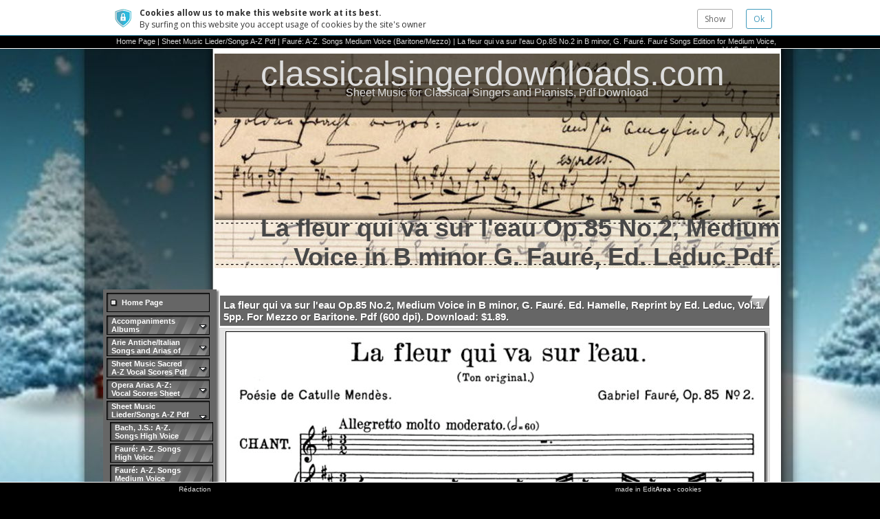

--- FILE ---
content_type: text/html;charset=utf-8
request_url: https://www.classicalsingerdownloads.com/la-fleur-qui-va-sur-l-eau-op-85-no-2-in-b-minor-g-faure-faure-songs-edition-for-medium-voice-vol-3-ed-leduc_5183730.html
body_size: 17995
content:
<!DOCTYPE HTML PUBLIC "-//W3C//DTD HTML 4.01 Transitional//EN" "http://www.w3.org/TR/html4/loose.dtd">
<html lang="en">
  <head>
    <link href="/iwskin/res/css/common.css?v=0" rel="stylesheet" type="text/css" /><script type="text/javascript" src="/iw/adm/res_js/common.js?v=2"></script><!-- articlePrologue before css patch: customCssPatchFile= -->
  <!-- articlePrologue after css patch -->
  <meta HTTP-EQUIV="imagetoolbar" CONTENT="no">
<meta http-equiv="Content-Type" content="text/html; charset=UTF-8">
<script type="text/javascript" src="/iwetc/res/js/common.js?v=2"></script><script type="text/javascript" src="/third-parties/jquery/jquery.js?v=2"></script>
<link href="/iwetc/res/css/sendForm.css?v=0" rel="stylesheet" type="text/css" />
<link href="/iwetc/res/css/jqueryCookieGuard.1.1.0.css?v=0" rel="stylesheet" type="text/css" />
  <script type="text/javascript" src="/iwetc/res/jsp_js/jqueryCookieGuard.1.1.0.jsp?locale=en"></script>
<!-- site115699.ea29 m=menu5183730 a=art2991019 -->
<script type="text/javascript">
      if (window.iw==null) {window.iw=new Object();}</script>
  <script type="text/javascript" src="/iwetc/res/js/ajax.js?v=2"></script><script type="text/javascript" src="/iwetc/res/js/i18n.js?v=2"></script><script type="text/javascript" src="/iwetc/res/jsp_js/i18n.jsp?locale=en&v=2"></script><script language="JavaScript" type="text/JavaScript">
<!--
var iwInfo=new Object();
iwInfo.iwMode=''; 
iwInfo.countryCode=''; 
iwInfo.param=new Object();

//-->
</script><META name="keywords" content="Classical Sheet Music, Vocal Sheet Music, Vocal Scores, Lieder Sheet Music, Opera Sheet Music, Piano Accompaniments, Classical Accompaniments, Piano backing tracks, Piano Karaoke, Classical Karaoke. Mozart Sheet Music, Handel Sheet Muisc, Schubert Sheet Music, Parisotti Sheet Music, Schumann Sheet Music">
<script type="text/javascript" src="/iwetc/res/js/jf.js?v=2"></script><script type="text/javascript">
      var FCKeditorAPI;</script>
  <script type="text/javascript">
      window.iwHasFlash=false;
  var ajax=new IwAjax();
  ajax.loadXmlDoc('/iwetc/utils/main/setDetectionStatusXml.jsp;jsessionid=C3C2A3A7C9073CFD271A8FA186FBDBC0?hasFlash=false&hasJs=true');</script>
  <script type="text/javascript" src="/iwetc/res/js/ajax.js?v=2"></script>
<script type="text/javascript" src="/iwetc/res/js/i18n.js?v=2"></script>
<script type="text/javascript" src="/iwetc/res/jsp_js/i18n.jsp?locale=en&v=2"></script>
<script type="text/javascript" src="/iw/adm/res_js/common.js?v=2"></script>
<script type="text/javascript" src="/iwetc/res/js/common.js?v=2"></script>
<script type="text/javascript" src="/iwetc/res/js/jf.js?v=2"></script><link href="/iwskin/res/css/common.css?v=0" rel="stylesheet" type="text/css" />
<script language="JavaScript" type="text/JavaScript">
    <!--
    
    //-->
  </script><script language="JavaScript" src="/iwskin/res/js/menu4.js" type="text/JavaScript"></script>
    <title>La fleur qui va sur l'eau Op.85 No.2 in B minor, G. Fauré. Fauré Songs Edition for Medium Voice, Vol.3, Ed. Leduc - classicalsingerdownloads.com</title>
<script type="text/javascript" src="/iwetc/res/js/macromedia.js?v=2"></script><link href="/iwskin/giotto/res_css/common.css" rel="stylesheet" type="text/css" />
<link href="/iwskin/giotto/res_css/article.css" rel="stylesheet" type="text/css" />
<link href="/iwskin/giotto/th_techno/menu/menu4.css" rel="stylesheet" type="text/css" />
<link href="/iwskin/giotto/th_techno/css.jsp;jsessionid=C3C2A3A7C9073CFD271A8FA186FBDBC0?lcm=shown&lch=shown" rel="stylesheet" type="text/css" />
<!--[if IE]>
<script type="text/javascript" src="/third-parties/jquery/jquery.js"></script>
<script type="text/javascript" src="/third-parties/jquery/jquery.pngFix.js"></script>
<script type="text/javascript" src="/third-parties/jquery/jquery.textshadow.js"></script>
<script type="text/javascript"> 
    $(document).ready(function(){ 
        $(document).pngFix();
        $('.blkSimple .title, .blkObj h2.title, .impactBlkBTitle h2.title, .impactBlkATitle, .instBlkATitle h2.title, .instBlkBTitle h2.title').textShadow();
    }); 
</script>
<link href="/iwskin/giotto/res_css/common-ie.css" rel="stylesheet" type="text/css"/>
<link href="/iwskin/giotto/res_css/article-ie.css" rel="stylesheet" type="text/css" />
<link href="/iwskin/giotto/th_techno/menu/menu4-ie.css" rel="stylesheet" type="text/css" />
<link href="/iwskin/giotto/th_techno/css-ie.jsp;jsessionid=C3C2A3A7C9073CFD271A8FA186FBDBC0?lcm=shown&lch=shown" rel="stylesheet" type="text/css" />
<script type="text/javascript">
onload = function() { main.focus() }
</script>
<![endif]-->
<!--[if IE 6]>
<link href="/iwskin/giotto/res_css/common-ie6.css" rel="stylesheet" type="text/css"/>
<link href="/iwskin/giotto/th_techno/menu/menu4-ie6.css" rel="stylesheet" type="text/css" />
<link href="/iwskin/giotto/th_techno/css-ie6.jsp;jsessionid=C3C2A3A7C9073CFD271A8FA186FBDBC0?lcm=shown&lch=shown" rel="stylesheet" type="text/css" />
<![endif]-->

<link href="/iwskin/giotto/res_css/print.css" rel="stylesheet" type="text/css" media="print"/>
<link id="favicon" rel="shortcut icon" href="/r/favicons/ea.ico" type="image/x-icon" />
<link rel="apple-touch-icon" href="/r/favicons/ea.ico"/><!-- near showFavicon -->
<script language="JavaScript" src="/iwskin/giotto/res_js/common.js" type="text/JavaScript"></script>
k1AQgCKfZHWC_XsqvS0_I0P0C0o
<style>html{zoom:1!important}</style></head>
  <body onLoad="" onUnload="" onBeforeUnload="">
    <script type="text/javascript">
      if (window.iw==null) {window.iw=new Object();}</script>
  <noscript>
    <br/>
    &nbsp;<a title="Create a website" href="http://www.editarea.com">Create a website</a> with EditArea.</noscript>
<script type="text/javascript" src="/third-parties/jquery/jquery.js"></script>
<div id="head">
      <table border="0" align="center" class="headContent">
        <tr>
          <td align="right" valign="bottom"><div class="path">
    <a href="/">Home Page</a>
           | <a href="/sheet-music-lieder-songs-a-z-pdf_3739678.html">Sheet Music Lieder/Songs A-Z Pdf</a>
           | <a href="/faure-a-z-songs-medium-voice-baritone-mezzo_5181667.html">Fauré: A-Z. Songs Medium Voice (Baritone/Mezzo)</a>
           | <a href="/la-fleur-qui-va-sur-l-eau-op-85-no-2-in-b-minor-g-faure-faure-songs-edition-for-medium-voice-vol-3-ed-leduc_5183730.html">La fleur qui va sur l&#039;eau Op.85 No.2 in B minor, G. Fauré. Fauré Songs Edition for Medium Voice, Vol.3, Ed. Leduc</a>
          </div>
</td>
        </tr>
      </table>
    </div>
  <div id="main">

<div class="colSx">
    <div id="menuSx">
      <table border="0" cellspacing="0" cellpadding="0" class="shadow">
        <tr>
          <td colspan="2" rowspan="2" class="s0"><div class="menu4">
    <div class="ancs">
        <div class="anc" onClick="document.location='/'" onMouseOver="iwMenuOver(this)" onMouseOut="iwMenuOut(this)" ><table class="t"><tr><td class=""><a href="/">Home Page</a></td></tr></table></div></div>
    <div class="b0Ancs">
      <div class="em"><div id="iw_1" class="int" onClick="iwMenuClick(event,2,'/accompaniments-albums_3739206.html')" onMouseOver="iwMenuOver(this)" onMouseOut="iwMenuOut(this)" ><div class="w"><table class="t"><tr><td class="emOn"><a href="javascript:f0()">Accompaniments  Albums</a></td></tr></table></div></div></div><div id="iw_1b" class="b1">
              <div class="leaf" onClick="document.location='/25-italian-songs-and-arias-compilation_5307596.html'" onMouseOver="iwMenuOver(this)" onMouseOut="iwMenuOut(this)" ><div class="w"><table class="t"><tr><td class=""><a href="/25-italian-songs-and-arias-compilation_5307596.html">25 Italian Songs and Arias (Compilation)</a></td></tr></table></div></div><div class="leaf" onClick="document.location='/arie-antiche-v-1-medium-high-voice-accompaniments_3739207.html'" onMouseOver="iwMenuOver(this)" onMouseOut="iwMenuOut(this)" ><div class="w"><table class="t"><tr><td class=""><a href="/arie-antiche-v-1-medium-high-voice-accompaniments_3739207.html">Arie Antiche V.1 Medium &amp; High Voice Accompaniments</a></td></tr></table></div></div><div class="leaf" onClick="document.location='/arie-antiche-v1-med-high-mel-accompaniments_3739208.html'" onMouseOver="iwMenuOver(this)" onMouseOut="iwMenuOut(this)" ><div class="w"><table class="t"><tr><td class=""><a href="/arie-antiche-v1-med-high-mel-accompaniments_3739208.html">Arie Antiche V1 Med &amp; High+Mel Accompaniments</a></td></tr></table></div></div><div class="leaf" onClick="document.location='/info-arie-antiche-v-1-med-high-voice_3739209.html'" onMouseOver="iwMenuOver(this)" onMouseOut="iwMenuOut(this)" ><div class="w"><table class="t"><tr><td class=""><a href="/info-arie-antiche-v-1-med-high-voice_3739209.html">info/Arie Antiche V.1 Med &amp; High Voice</a></td></tr></table></div></div><div class="leaf" onClick="document.location='/arie-antiche-v-1-low-voice-accompaniments_3739210.html'" onMouseOver="iwMenuOver(this)" onMouseOut="iwMenuOut(this)" ><div class="w"><table class="t"><tr><td class=""><a href="/arie-antiche-v-1-low-voice-accompaniments_3739210.html">Arie Antiche V.1  Low Voice Accompaniments</a></td></tr></table></div></div><div class="leaf" onClick="document.location='/arie-antiche-v-1-low-voice-mel-accompaniments_3739211.html'" onMouseOver="iwMenuOver(this)" onMouseOut="iwMenuOut(this)" ><div class="w"><table class="t"><tr><td class=""><a href="/arie-antiche-v-1-low-voice-mel-accompaniments_3739211.html">Arie Antiche V.1 Low Voice+Mel Accompaniments</a></td></tr></table></div></div><div class="leaf" onClick="document.location='/info-arie-antiche-v-1-low-voice_3739212.html'" onMouseOver="iwMenuOver(this)" onMouseOut="iwMenuOut(this)" ><div class="w"><table class="t"><tr><td class=""><a href="/info-arie-antiche-v-1-low-voice_3739212.html">info/Arie Antiche V.1 Low Voice</a></td></tr></table></div></div><div class="leaf" onClick="document.location='/arie-antiche-v-2-medium-high-voice-accompaniments_3739213.html'" onMouseOver="iwMenuOver(this)" onMouseOut="iwMenuOut(this)" ><div class="w"><table class="t"><tr><td class=""><a href="/arie-antiche-v-2-medium-high-voice-accompaniments_3739213.html">Arie Antiche V.2 Medium &amp; High Voice Accompaniments</a></td></tr></table></div></div><div class="leaf" onClick="document.location='/arie-antiche-v-2-med-high-mel-accompaniments_3739214.html'" onMouseOver="iwMenuOver(this)" onMouseOut="iwMenuOut(this)" ><div class="w"><table class="t"><tr><td class=""><a href="/arie-antiche-v-2-med-high-mel-accompaniments_3739214.html">Arie Antiche V.2 Med &amp; High+Mel Accompaniments</a></td></tr></table></div></div><div class="leaf" onClick="document.location='/info-arie-antiche-v-2-high-med-voice_3739215.html'" onMouseOver="iwMenuOver(this)" onMouseOut="iwMenuOut(this)" ><div class="w"><table class="t"><tr><td class=""><a href="/info-arie-antiche-v-2-high-med-voice_3739215.html">info/Arie Antiche V.2 High &amp; Med Voice</a></td></tr></table></div></div><div class="leaf" onClick="document.location='/arie-antiche-v-2-low-voice-accompaniments_3739216.html'" onMouseOver="iwMenuOver(this)" onMouseOut="iwMenuOut(this)" ><div class="w"><table class="t"><tr><td class=""><a href="/arie-antiche-v-2-low-voice-accompaniments_3739216.html">Arie Antiche V.2 Low Voice Accompaniments</a></td></tr></table></div></div><div class="leaf" onClick="document.location='/arie-antiche-v-2-low-mel-accompaniments_3739217.html'" onMouseOver="iwMenuOver(this)" onMouseOut="iwMenuOut(this)" ><div class="w"><table class="t"><tr><td class=""><a href="/arie-antiche-v-2-low-mel-accompaniments_3739217.html">Arie Antiche V.2 Low+Mel Accompaniments</a></td></tr></table></div></div><div class="leaf" onClick="document.location='/info-15-arie-antiche-v-2-low-voice_3739218.html'" onMouseOver="iwMenuOver(this)" onMouseOut="iwMenuOut(this)" ><div class="w"><table class="t"><tr><td class=""><a href="/info-15-arie-antiche-v-2-low-voice_3739218.html">info/15 Arie Antiche V.2 Low Voice</a></td></tr></table></div></div><div class="leaf" onClick="document.location='/arie-antiche-v-3-med-high-accompaniments_5343298.html'" onMouseOver="iwMenuOver(this)" onMouseOut="iwMenuOut(this)" ><div class="w"><table class="t"><tr><td class=""><a href="/arie-antiche-v-3-med-high-accompaniments_5343298.html">Arie Antiche V.3 Med &amp; High Accompaniments</a></td></tr></table></div></div><div class="leaf" onClick="document.location='/arie-antiche-v-3-med-high-mel-accompaniments_5343297.html'" onMouseOver="iwMenuOver(this)" onMouseOut="iwMenuOut(this)" ><div class="w"><table class="t"><tr><td class=""><a href="/arie-antiche-v-3-med-high-mel-accompaniments_5343297.html">Arie Antiche V.3 Med &amp; High+Mel Accompaniments</a></td></tr></table></div></div><div class="leaf" onClick="document.location='/arie-antiche-v-3-low-voice-accompaniments_5343299.html'" onMouseOver="iwMenuOver(this)" onMouseOut="iwMenuOut(this)" ><div class="w"><table class="t"><tr><td class=""><a href="/arie-antiche-v-3-low-voice-accompaniments_5343299.html">Arie Antiche V.3 Low Voice Accompaniments</a></td></tr></table></div></div><div class="leaf" onClick="document.location='/brahms-lieder-v-1-medium-and-high-voice-accompaniments_5287607.html'" onMouseOver="iwMenuOver(this)" onMouseOut="iwMenuOut(this)" ><div class="w"><table class="t"><tr><td class=""><a href="/brahms-lieder-v-1-medium-and-high-voice-accompaniments_5287607.html">Brahms Lieder V.1 Medium and High Voice Accompaniments</a></td></tr></table></div></div><div class="leaf" onClick="document.location='/info-brahms-lieder-v-1-med-high-voice_3739220.html'" onMouseOver="iwMenuOver(this)" onMouseOut="iwMenuOut(this)" ><div class="w"><table class="t"><tr><td class=""><a href="/info-brahms-lieder-v-1-med-high-voice_3739220.html">Info/Brahms Lieder V.1 Med &amp; High Voice</a></td></tr></table></div></div><div class="leaf" onClick="document.location='/brahms-lieder-v-1-low-voice-accompaniments_3739221.html'" onMouseOver="iwMenuOver(this)" onMouseOut="iwMenuOut(this)" ><div class="w"><table class="t"><tr><td class=""><a href="/brahms-lieder-v-1-low-voice-accompaniments_3739221.html">Brahms Lieder V.1 Low Voice Accompaniments</a></td></tr></table></div></div><div class="leaf" onClick="document.location='/info-brahms-lieder-v-1-low-voice_3739222.html'" onMouseOver="iwMenuOver(this)" onMouseOut="iwMenuOut(this)" ><div class="w"><table class="t"><tr><td class=""><a href="/info-brahms-lieder-v-1-low-voice_3739222.html">info Brahms Lieder V.1 Low Voice</a></td></tr></table></div></div><div class="leaf" onClick="document.location='/christmas-songs-high-voice-accompaniments_4067802.html'" onMouseOver="iwMenuOver(this)" onMouseOut="iwMenuOut(this)" ><div class="w"><table class="t"><tr><td class=""><a href="/christmas-songs-high-voice-accompaniments_4067802.html">Christmas Songs High Voice Accompaniments</a></td></tr></table></div></div><div class="leaf" onClick="document.location='/christmas-songs-medium-voice-accompaniments_4092749.html'" onMouseOver="iwMenuOver(this)" onMouseOut="iwMenuOut(this)" ><div class="w"><table class="t"><tr><td class=""><a href="/christmas-songs-medium-voice-accompaniments_4092749.html">Christmas Songs Medium Voice Accompaniments</a></td></tr></table></div></div><div class="leaf" onClick="document.location='/christmas-songs-low-voice-accompaniments_4092781.html'" onMouseOver="iwMenuOver(this)" onMouseOut="iwMenuOut(this)" ><div class="w"><table class="t"><tr><td class=""><a href="/christmas-songs-low-voice-accompaniments_4092781.html">Christmas Songs Low Voice Accompaniments </a></td></tr></table></div></div><div class="leaf" onClick="document.location='/concone-op-9-i-high-voice-accompaniments_4187814.html'" onMouseOver="iwMenuOver(this)" onMouseOut="iwMenuOut(this)" ><div class="w"><table class="t"><tr><td class=""><a href="/concone-op-9-i-high-voice-accompaniments_4187814.html">Concone Op.9 /I  High Voice. Accompaniments</a></td></tr></table></div></div><div class="leaf" onClick="document.location='/concone-op-9-i-high-mel-accompaniments-with-melody-added_4355347.html'" onMouseOver="iwMenuOver(this)" onMouseOut="iwMenuOut(this)" ><div class="w"><table class="t"><tr><td class=""><a href="/concone-op-9-i-high-mel-accompaniments-with-melody-added_4355347.html">Concone Op.9/ I High+Mel  Accompaniments with Melody Added</a></td></tr></table></div></div><div class="leaf" onClick="document.location='/concone-op-9-ii-high-voice-accompaniments_4355352.html'" onMouseOver="iwMenuOver(this)" onMouseOut="iwMenuOut(this)" ><div class="w"><table class="t"><tr><td class=""><a href="/concone-op-9-ii-high-voice-accompaniments_4355352.html">Concone Op.9/ II High Voice Accompaniments</a></td></tr></table></div></div><div class="leaf" onClick="document.location='/concone-op-9-ii-high-mel-accompaniments-with-melody-added_4355350.html'" onMouseOver="iwMenuOver(this)" onMouseOut="iwMenuOut(this)" ><div class="w"><table class="t"><tr><td class=""><a href="/concone-op-9-ii-high-mel-accompaniments-with-melody-added_4355350.html">Concone Op.9/ II High+Mel. Accompaniments with Melody Added</a></td></tr></table></div></div><div class="leaf" onClick="document.location='/concone-op-9-i-medium-voice-mezzo-or-baritone-accompaniments_4187815.html'" onMouseOver="iwMenuOver(this)" onMouseOut="iwMenuOut(this)" ><div class="w"><table class="t"><tr><td class=""><a href="/concone-op-9-i-medium-voice-mezzo-or-baritone-accompaniments_4187815.html">Concone Op.9/ I Medium Voice (Mezzo or Baritone). Accompaniments</a></td></tr></table></div></div><div class="leaf" onClick="document.location='/concone-op-9-i-medium-mel-accompaniment-with-mezzo-vocal-line-added_4355348.html'" onMouseOver="iwMenuOver(this)" onMouseOut="iwMenuOut(this)" ><div class="w"><table class="t"><tr><td class=""><a href="/concone-op-9-i-medium-mel-accompaniment-with-mezzo-vocal-line-added_4355348.html">Concone Op.9/ I Medium+Mel Accompaniment with Mezzo Vocal Line added</a></td></tr></table></div></div><div class="leaf" onClick="document.location='/concone-op-9-ii-medium-voice-mezzo-soprano-baritone-accompaniments_4355353.html'" onMouseOver="iwMenuOver(this)" onMouseOut="iwMenuOut(this)" ><div class="w"><table class="t"><tr><td class=""><a href="/concone-op-9-ii-medium-voice-mezzo-soprano-baritone-accompaniments_4355353.html">Concone Op.9/ II Medium Voice (Mezzo-soprano/Baritone) Accompaniments</a></td></tr></table></div></div><div class="leaf" onClick="document.location='/concone-op-9-ii-medium-mel-accompaniments-with-mezzo-vocal-line-added_4355354.html'" onMouseOver="iwMenuOver(this)" onMouseOut="iwMenuOut(this)" ><div class="w"><table class="t"><tr><td class=""><a href="/concone-op-9-ii-medium-mel-accompaniments-with-mezzo-vocal-line-added_4355354.html">Concone Op.9/ II Medium+Mel. Accompaniments with Mezzo Vocal Line added</a></td></tr></table></div></div><div class="leaf" onClick="document.location='/concone-op-9-i-low-bass-alto-contralto-accompaniments_4187845.html'" onMouseOver="iwMenuOver(this)" onMouseOut="iwMenuOut(this)" ><div class="w"><table class="t"><tr><td class=""><a href="/concone-op-9-i-low-bass-alto-contralto-accompaniments_4187845.html">Concone Op.9/ I Low (Bass/Alto/Contralto). Accompaniments</a></td></tr></table></div></div><div class="leaf" onClick="document.location='/concone-op-9-i-low-mel-accompaniments-with-alto-vocal-line-added_4355349.html'" onMouseOver="iwMenuOver(this)" onMouseOut="iwMenuOut(this)" ><div class="w"><table class="t"><tr><td class=""><a href="/concone-op-9-i-low-mel-accompaniments-with-alto-vocal-line-added_4355349.html">Concone Op.9/ I Low+Mel. Accompaniments with Alto Vocal line added</a></td></tr></table></div></div><div class="leaf" onClick="document.location='/concone-op-9-ii-low-bass-alto-contralto-accompaniments_4355355.html'" onMouseOver="iwMenuOver(this)" onMouseOut="iwMenuOut(this)" ><div class="w"><table class="t"><tr><td class=""><a href="/concone-op-9-ii-low-bass-alto-contralto-accompaniments_4355355.html">Concone Op.9/ II Low (Bass/Alto/Contralto). Accompaniments</a></td></tr></table></div></div><div class="leaf" onClick="document.location='/concone-op-9-ii-low-mel-accompaniments-with-alto-vocal-line-added_4355356.html'" onMouseOver="iwMenuOver(this)" onMouseOut="iwMenuOut(this)" ><div class="w"><table class="t"><tr><td class=""><a href="/concone-op-9-ii-low-mel-accompaniments-with-alto-vocal-line-added_4355356.html">Concone Op.9/ II Low+Mel. Accompaniments with Alto Vocal Line added</a></td></tr></table></div></div><div class="leaf" onClick="document.location='/faure-songs-v-1-medium-high-voice-accompaniments_3739223.html'" onMouseOver="iwMenuOver(this)" onMouseOut="iwMenuOut(this)" ><div class="w"><table class="t"><tr><td class=""><a href="/faure-songs-v-1-medium-high-voice-accompaniments_3739223.html">Fauré Songs V.1 Medium &amp; High Voice  Accompaniments</a></td></tr></table></div></div><div class="leaf" onClick="document.location='/info-faure-songs-v-1-medium-high-voice-accompaniments_3739224.html'" onMouseOver="iwMenuOver(this)" onMouseOut="iwMenuOut(this)" ><div class="w"><table class="t"><tr><td class=""><a href="/info-faure-songs-v-1-medium-high-voice-accompaniments_3739224.html">info/Fauré Songs V. 1 Medium &amp; High Voice Accompaniments</a></td></tr></table></div></div><div id="iw_39" class="int" onClick="iwMenuClick(event,3,'/faure-songs-v-1-low-voice-accompaniments_3739225.html')" onMouseOver="iwMenuOver(this)" onMouseOut="iwMenuOut(this)" ><div class="w"><table class="t"><tr><td class=""><a href="javascript:f0()">Fauré Songs V.1 Low Voice  Accompaniments</a></td></tr></table></div></div><div id="iw_39b" class="b2">
                      <div class="leaf" onClick="document.location='/info-faure-songs-v-1-low-voice_3739226.html'" onMouseOver="iwMenuOver(this)" onMouseOut="iwMenuOut(this)" ><div class="w"><table class="t"><tr><td class=""><a href="/info-faure-songs-v-1-low-voice_3739226.html">info Fauré Songs V.1 Low Voice</a></td></tr></table></div></div></div>
                  <div class="leaf" onClick="document.location='/handel-45-arias-from-operas-and-oratorios-accompaniments-for-high-voice_5307597.html'" onMouseOver="iwMenuOver(this)" onMouseOut="iwMenuOut(this)" ><div class="w"><table class="t"><tr><td class=""><a href="/handel-45-arias-from-operas-and-oratorios-accompaniments-for-high-voice_5307597.html">Handel: 45 Arias from Operas and Oratorios, Accompaniments for High Voice</a></td></tr></table></div></div><div class="leaf" onClick="document.location='/handel-45-arias-from-operas-and-oratorios-accompaniments-for-high-voice-baroque-tuning_5307598.html'" onMouseOver="iwMenuOver(this)" onMouseOut="iwMenuOut(this)" ><div class="w"><table class="t"><tr><td class=""><a href="/handel-45-arias-from-operas-and-oratorios-accompaniments-for-high-voice-baroque-tuning_5307598.html">Handel: 45 Arias from Operas and Oratorios, Accompaniments for High Voice (Baroque Tuning)</a></td></tr></table></div></div><div class="leaf" onClick="document.location='/handel-arias-soprano-vol-1-accompaniments_3965043.html'" onMouseOver="iwMenuOver(this)" onMouseOut="iwMenuOut(this)" ><div class="w"><table class="t"><tr><td class=""><a href="/handel-arias-soprano-vol-1-accompaniments_3965043.html">Handel Arias Soprano Vol.1  Accompaniments</a></td></tr></table></div></div><div class="leaf" onClick="document.location='/handel-arias-soprano-1-2-tone-lower-vol-1-accompaniments_4922384.html'" onMouseOver="iwMenuOver(this)" onMouseOut="iwMenuOut(this)" ><div class="w"><table class="t"><tr><td class=""><a href="/handel-arias-soprano-1-2-tone-lower-vol-1-accompaniments_4922384.html">Handel Arias Soprano -1/2 tone lower;,Vol.1  Accompaniments</a></td></tr></table></div></div><div class="leaf" onClick="document.location='/handel-arias-soprano-1-tone-lower-vol-1-for-mezzo_4922385.html'" onMouseOver="iwMenuOver(this)" onMouseOut="iwMenuOut(this)" ><div class="w"><table class="t"><tr><td class=""><a href="/handel-arias-soprano-1-tone-lower-vol-1-for-mezzo_4922385.html">Handel Arias Soprano -1 tone lower;. Vol.1 For Mezzo</a></td></tr></table></div></div><div class="leaf" onClick="document.location='/handel-alto-mezzo-arias-vol-1-accompaniments_4922386.html'" onMouseOver="iwMenuOver(this)" onMouseOut="iwMenuOut(this)" ><div class="w"><table class="t"><tr><td class=""><a href="/handel-alto-mezzo-arias-vol-1-accompaniments_4922386.html">Handel Alto/Mezzo Arias, Vol.1. Accompaniments</a></td></tr></table></div></div><div class="leaf" onClick="document.location='/handel-alto-mezzo-1-2-tone-lower-arias-vol-1-accompaniments_4922387.html'" onMouseOver="iwMenuOver(this)" onMouseOut="iwMenuOut(this)" ><div class="w"><table class="t"><tr><td class=""><a href="/handel-alto-mezzo-1-2-tone-lower-arias-vol-1-accompaniments_4922387.html">Handel Alto/Mezzo -1/2 tone lower. Arias, Vol.1. Accompaniments</a></td></tr></table></div></div><div class="leaf" onClick="document.location='/handel-alto-mezzo-1-2-tone-higher-vol-1-for-mezzo_4923238.html'" onMouseOver="iwMenuOver(this)" onMouseOut="iwMenuOut(this)" ><div class="w"><table class="t"><tr><td class=""><a href="/handel-alto-mezzo-1-2-tone-higher-vol-1-for-mezzo_4923238.html">Handel Alto/Mezzo +1/2 tone higher.Vol. 1.  For Mezzo</a></td></tr></table></div></div><div class="leaf" onClick="document.location='/handel-alto-mezzo-1-tone-higher-arias-vol-1-accompaniments-for-mezzo-and-soprano_4924078.html'" onMouseOver="iwMenuOver(this)" onMouseOut="iwMenuOut(this)" ><div class="w"><table class="t"><tr><td class=""><a href="/handel-alto-mezzo-1-tone-higher-arias-vol-1-accompaniments-for-mezzo-and-soprano_4924078.html">Handel Alto/Mezzo +1 tone higher. Arias, Vol.1. Accompaniments for Mezzo and Soprano</a></td></tr></table></div></div><div class="leaf" onClick="document.location='/mozart-arias-mezzo-vol-1-accompaniments_3964922.html'" onMouseOver="iwMenuOver(this)" onMouseOut="iwMenuOut(this)" ><div class="w"><table class="t"><tr><td class=""><a href="/mozart-arias-mezzo-vol-1-accompaniments_3964922.html">Mozart Arias Mezzo- Vol.1. Accompaniments</a></td></tr></table></div></div><div class="leaf" onClick="document.location='/mozart-arias-mezzo-v-1-mel-mezzo-vocal-line-added-to-the-accompaniment_3964928.html'" onMouseOver="iwMenuOver(this)" onMouseOut="iwMenuOut(this)" ><div class="w"><table class="t"><tr><td class=""><a href="/mozart-arias-mezzo-v-1-mel-mezzo-vocal-line-added-to-the-accompaniment_3964928.html">Mozart Arias Mezzo V.1+Mel. Mezzo Vocal Line Added to the Accompaniment</a></td></tr></table></div></div><div class="leaf" onClick="document.location='/info-mozart-arias-mezzo-vol-1-accompaniments_3739228.html'" onMouseOver="iwMenuOver(this)" onMouseOut="iwMenuOut(this)" ><div class="w"><table class="t"><tr><td class=""><a href="/info-mozart-arias-mezzo-vol-1-accompaniments_3739228.html">Info/Mozart Arias Mezzo Vol.1 Accompaniments</a></td></tr></table></div></div><div class="leaf" onClick="document.location='/mozart-arias-soprano-vol-1-accompaniments_3739229.html'" onMouseOver="iwMenuOver(this)" onMouseOut="iwMenuOut(this)" ><div class="w"><table class="t"><tr><td class=""><a href="/mozart-arias-soprano-vol-1-accompaniments_3739229.html">Mozart Arias Soprano Vol.1  Accompaniments</a></td></tr></table></div></div><div class="leaf" onClick="document.location='/mozart-arias-soprano-v-1-mel_3947010.html'" onMouseOver="iwMenuOver(this)" onMouseOut="iwMenuOut(this)" ><div class="w"><table class="t"><tr><td class=""><a href="/mozart-arias-soprano-v-1-mel_3947010.html">Mozart Arias Soprano V.1+Mel.</a></td></tr></table></div></div><div class="leaf" onClick="document.location='/mozart-arias-bass-baritone-vol-1-accompaniments_3739231.html'" onMouseOver="iwMenuOver(this)" onMouseOut="iwMenuOut(this)" ><div class="w"><table class="t"><tr><td class=""><a href="/mozart-arias-bass-baritone-vol-1-accompaniments_3739231.html">Mozart Arias Bass/Baritone Vol.1 Accompaniments</a></td></tr></table></div></div><div class="leaf" onClick="document.location='/mozart-lieder-v-1-medium-high-voice-accompaniments_3739232.html'" onMouseOver="iwMenuOver(this)" onMouseOut="iwMenuOut(this)" ><div class="w"><table class="t"><tr><td class=""><a href="/mozart-lieder-v-1-medium-high-voice-accompaniments_3739232.html">Mozart Lieder V.1 Medium &amp; High Voice  Accompaniments</a></td></tr></table></div></div><div class="leaf" onClick="document.location='/mozart-arias-tenor-vol-1-accompaniments_3773658.html'" onMouseOver="iwMenuOver(this)" onMouseOut="iwMenuOut(this)" ><div class="w"><table class="t"><tr><td class=""><a href="/mozart-arias-tenor-vol-1-accompaniments_3773658.html">Mozart Arias Tenor Vol.1 Accompaniments</a></td></tr></table></div></div><div class="leaf" onClick="document.location='/mozart-lieder-v-1-low-voice-accompaniments_3739234.html'" onMouseOver="iwMenuOver(this)" onMouseOut="iwMenuOut(this)" ><div class="w"><table class="t"><tr><td class=""><a href="/mozart-lieder-v-1-low-voice-accompaniments_3739234.html">Mozart Lieder V.1 Low Voice Accompaniments</a></td></tr></table></div></div><div class="leaf" onClick="document.location='/mozart-requiem-in-d-minor-accompaniments-xavier-palacios-piano_5336064.html'" onMouseOver="iwMenuOver(this)" onMouseOut="iwMenuOut(this)" ><div class="w"><table class="t"><tr><td class=""><a href="/mozart-requiem-in-d-minor-accompaniments-xavier-palacios-piano_5336064.html">Mozart Requiem in D minor, Accompaniments. Xavier Palacios, Piano.</a></td></tr></table></div></div><div class="leaf" onClick="document.location='/panofka-op-81-high-voice-soprano-mezzo-tenor-accompaniments_4460917.html'" onMouseOver="iwMenuOver(this)" onMouseOut="iwMenuOut(this)" ><div class="w"><table class="t"><tr><td class=""><a href="/panofka-op-81-high-voice-soprano-mezzo-tenor-accompaniments_4460917.html">Panofka Op.81/ High Voice (Soprano/Mezzo/Tenor). Accompaniments</a></td></tr></table></div></div><div class="leaf" onClick="document.location='/panofka-op-81-sopr-mel-accompaniments-with-soprano-vocal-line-added_4824037.html'" onMouseOver="iwMenuOver(this)" onMouseOut="iwMenuOut(this)" ><div class="w"><table class="t"><tr><td class=""><a href="/panofka-op-81-sopr-mel-accompaniments-with-soprano-vocal-line-added_4824037.html">Panofka Op.81/ Sopr+Mel. Accompaniments with Soprano Vocal Line Added</a></td></tr></table></div></div><div class="leaf" onClick="document.location='/panofka-op-81-mezzo-mel-accompaniments-with-mezzo-vocal-line-added_4824039.html'" onMouseOver="iwMenuOver(this)" onMouseOut="iwMenuOut(this)" ><div class="w"><table class="t"><tr><td class=""><a href="/panofka-op-81-mezzo-mel-accompaniments-with-mezzo-vocal-line-added_4824039.html">Panofka Op.81/Mezzo+Mel.  Accompaniments with Mezzo Vocal Line added </a></td></tr></table></div></div><div class="leaf" onClick="document.location='/panofka-op-81-tenor-mel-accompaniments-with-tenor-vocal-line-added_4824038.html'" onMouseOver="iwMenuOver(this)" onMouseOut="iwMenuOut(this)" ><div class="w"><table class="t"><tr><td class=""><a href="/panofka-op-81-tenor-mel-accompaniments-with-tenor-vocal-line-added_4824038.html">Panofka Op.81/ Tenor+Mel. Accompaniments with Tenor Vocal Line added</a></td></tr></table></div></div><div class="leaf" onClick="document.location='/panofka-op-81-low-alto-baritone-bass-accompaniments_4460918.html'" onMouseOver="iwMenuOver(this)" onMouseOut="iwMenuOut(this)" ><div class="w"><table class="t"><tr><td class=""><a href="/panofka-op-81-low-alto-baritone-bass-accompaniments_4460918.html">Panofka Op.81/ Low  (Alto/Baritone/Bass) Accompaniments </a></td></tr></table></div></div><div class="leaf" onClick="document.location='/panofka-op-81-alto-mel-accompaniments-with-alto-vocal-line-added_4824040.html'" onMouseOver="iwMenuOver(this)" onMouseOut="iwMenuOut(this)" ><div class="w"><table class="t"><tr><td class=""><a href="/panofka-op-81-alto-mel-accompaniments-with-alto-vocal-line-added_4824040.html">Panofka Op.81/Alto+Mel; Accompaniments with Alto Vocal Line added</a></td></tr></table></div></div><div class="leaf" onClick="document.location='/panofka-op-81-baritone-mel-accompaniments-with-baritone-vocal-line-added_4824057.html'" onMouseOver="iwMenuOver(this)" onMouseOut="iwMenuOut(this)" ><div class="w"><table class="t"><tr><td class=""><a href="/panofka-op-81-baritone-mel-accompaniments-with-baritone-vocal-line-added_4824057.html">Panofka Op.81/Baritone+Mel. Accompaniments with Baritone Vocal Line added</a></td></tr></table></div></div><div class="leaf" onClick="document.location='/panofka-op-81-bass-mel-accompaniments-with-bass-vocal-line-added_4824056.html'" onMouseOver="iwMenuOver(this)" onMouseOut="iwMenuOut(this)" ><div class="w"><table class="t"><tr><td class=""><a href="/panofka-op-81-bass-mel-accompaniments-with-bass-vocal-line-added_4824056.html">Panofka Op.81/Bass+Mel  Accompaniments with Bass Vocal Line added</a></td></tr></table></div></div><div class="leaf" onClick="document.location='/ravel-sheherazade-soprano-accompaniments_5288476.html'" onMouseOver="iwMenuOver(this)" onMouseOut="iwMenuOut(this)" ><div class="w"><table class="t"><tr><td class=""><a href="/ravel-sheherazade-soprano-accompaniments_5288476.html">Ravel Shéhérazade (Soprano) Accompaniments</a></td></tr></table></div></div><div class="leaf" onClick="document.location='/schubert-lieder-v-1-medium-high-voice-accompaniments_3739236.html'" onMouseOver="iwMenuOver(this)" onMouseOut="iwMenuOut(this)" ><div class="w"><table class="t"><tr><td class=""><a href="/schubert-lieder-v-1-medium-high-voice-accompaniments_3739236.html">Schubert Lieder V.1 Medium/High Voice  Accompaniments</a></td></tr></table></div></div><div class="leaf" onClick="document.location='/info-schubert-lieder-v-1-medium-high-voice-accompaniments_3739237.html'" onMouseOver="iwMenuOver(this)" onMouseOut="iwMenuOut(this)" ><div class="w"><table class="t"><tr><td class=""><a href="/info-schubert-lieder-v-1-medium-high-voice-accompaniments_3739237.html">info/Schubert Lieder V.1 Medium &amp; High Voice Accompaniments</a></td></tr></table></div></div><div class="leaf" onClick="document.location='/schubert-lieder-v-1-low-voice-accompaniments_3739238.html'" onMouseOver="iwMenuOver(this)" onMouseOut="iwMenuOut(this)" ><div class="w"><table class="t"><tr><td class=""><a href="/schubert-lieder-v-1-low-voice-accompaniments_3739238.html">Schubert Lieder V.1 Low Voice  Accompaniments</a></td></tr></table></div></div><div class="leaf" onClick="document.location='/info-schubert-lieder-v-1-low-voice-accompaniments_3739239.html'" onMouseOver="iwMenuOver(this)" onMouseOut="iwMenuOut(this)" ><div class="w"><table class="t"><tr><td class=""><a href="/info-schubert-lieder-v-1-low-voice-accompaniments_3739239.html">info/Schubert Lieder V.1 Low voice Accompaniments</a></td></tr></table></div></div><div class="leaf" onClick="document.location='/schubert-lieder-v-2-high-voice-accompaniments_5287609.html'" onMouseOver="iwMenuOver(this)" onMouseOut="iwMenuOut(this)" ><div class="w"><table class="t"><tr><td class=""><a href="/schubert-lieder-v-2-high-voice-accompaniments_5287609.html">Schubert Lieder V.2 High Voice  Accompaniments</a></td></tr></table></div></div><div class="leaf" onClick="document.location='/info-schubert-lieder-v-2-high-voice-accompaniments_3739241.html'" onMouseOver="iwMenuOver(this)" onMouseOut="iwMenuOut(this)" ><div class="w"><table class="t"><tr><td class=""><a href="/info-schubert-lieder-v-2-high-voice-accompaniments_3739241.html">info/Schubert Lieder V.2 High Voice Accompaniments</a></td></tr></table></div></div><div class="leaf" onClick="document.location='/schubert-lieder-v-2-medium-voice-accompaniments_3739242.html'" onMouseOver="iwMenuOver(this)" onMouseOut="iwMenuOut(this)" ><div class="w"><table class="t"><tr><td class=""><a href="/schubert-lieder-v-2-medium-voice-accompaniments_3739242.html">Schubert Lieder V.2 Medium Voice  Accompaniments</a></td></tr></table></div></div><div class="leaf" onClick="document.location='/info-schubert-lieder-v-2-medium-voice-accompaniments_3831130.html'" onMouseOver="iwMenuOver(this)" onMouseOut="iwMenuOut(this)" ><div class="w"><table class="t"><tr><td class=""><a href="/info-schubert-lieder-v-2-medium-voice-accompaniments_3831130.html">info/Schubert Lieder V.2 Medium Voice Accompaniments</a></td></tr></table></div></div><div class="leaf" onClick="document.location='/schubert-lieder-v-2-low-voice-accompaniments_3739243.html'" onMouseOver="iwMenuOver(this)" onMouseOut="iwMenuOut(this)" ><div class="w"><table class="t"><tr><td class=""><a href="/schubert-lieder-v-2-low-voice-accompaniments_3739243.html">Schubert Lieder V.2 Low Voice  Accompaniments</a></td></tr></table></div></div><div class="leaf" onClick="document.location='/info-schubert-lieder-v-2-low-voice-accompaniments_3739244.html'" onMouseOver="iwMenuOver(this)" onMouseOut="iwMenuOut(this)" ><div class="w"><table class="t"><tr><td class=""><a href="/info-schubert-lieder-v-2-low-voice-accompaniments_3739244.html">info/Schubert Lieder V.2 Low Voice Accompaniments</a></td></tr></table></div></div><div class="leaf" onClick="document.location='/schubert-m-llerin-d-795-high-voice-accompaniments_5090814.html'" onMouseOver="iwMenuOver(this)" onMouseOut="iwMenuOut(this)" ><div class="w"><table class="t"><tr><td class=""><a href="/schubert-m-llerin-d-795-high-voice-accompaniments_5090814.html">Schubert Müllerin D 795 High Voice Accompaniments</a></td></tr></table></div></div><div class="leaf" onClick="document.location='/schubert-m-llerin-d-795-medium-voice-accompaniments_5090815.html'" onMouseOver="iwMenuOver(this)" onMouseOut="iwMenuOut(this)" ><div class="w"><table class="t"><tr><td class=""><a href="/schubert-m-llerin-d-795-medium-voice-accompaniments_5090815.html">Schubert Müllerin D 795 Medium Voice Accompaniments</a></td></tr></table></div></div><div class="leaf" onClick="document.location='/schubert-m-llerin-d-795-low-voice-accompaniments_5090871.html'" onMouseOver="iwMenuOver(this)" onMouseOut="iwMenuOut(this)" ><div class="w"><table class="t"><tr><td class=""><a href="/schubert-m-llerin-d-795-low-voice-accompaniments_5090871.html">Schubert Müllerin D 795 Low Voice Accompaniments</a></td></tr></table></div></div><div class="leaf" onClick="document.location='/schumann-lieder-v1-high-medium-voice-accompaniments_3739245.html'" onMouseOver="iwMenuOver(this)" onMouseOut="iwMenuOut(this)" ><div class="w"><table class="t"><tr><td class=""><a href="/schumann-lieder-v1-high-medium-voice-accompaniments_3739245.html">Schumann Lieder V1 High &amp; Medium Voice Accompaniments</a></td></tr></table></div></div><div class="leaf" onClick="document.location='/info-schumann-lieder1-high-med-voice-accompaniments_3739246.html'" onMouseOver="iwMenuOver(this)" onMouseOut="iwMenuOut(this)" ><div class="w"><table class="t"><tr><td class=""><a href="/info-schumann-lieder1-high-med-voice-accompaniments_3739246.html">info/Schumann Lieder1 High/Med Voice Accompaniments</a></td></tr></table></div></div><div class="leaf" onClick="document.location='/schumann-lieder-v-1-low-voice-accompaniments_3739247.html'" onMouseOver="iwMenuOver(this)" onMouseOut="iwMenuOut(this)" ><div class="w"><table class="t"><tr><td class=""><a href="/schumann-lieder-v-1-low-voice-accompaniments_3739247.html"> Schumann Lieder V.1 Low Voice  Accompaniments</a></td></tr></table></div></div><div class="leaf" onClick="document.location='/info-schumann-lieder-v-1-low-voice-accompaniments_3739248.html'" onMouseOver="iwMenuOver(this)" onMouseOut="iwMenuOut(this)" ><div class="w"><table class="t"><tr><td class=""><a href="/info-schumann-lieder-v-1-low-voice-accompaniments_3739248.html">info/Schumann Lieder V.1 Low  Voice Accompaniments</a></td></tr></table></div></div><div id="iw_86" class="int" onClick="iwMenuClick(event,3,'/schumann-dichterliebe-high-voice-accompaniments_3739249.html')" onMouseOver="iwMenuOver(this)" onMouseOut="iwMenuOut(this)" ><div class="w"><table class="t"><tr><td class=""><a href="javascript:f0()">Schumann Dichterliebe High Voice  Accompaniments</a></td></tr></table></div></div><div id="iw_86b" class="b2">
                      <div class="leaf" onClick="document.location='/info-dichterliebe-high-voice-accompaniments_3739250.html'" onMouseOver="iwMenuOver(this)" onMouseOut="iwMenuOut(this)" ><div class="w"><table class="t"><tr><td class=""><a href="/info-dichterliebe-high-voice-accompaniments_3739250.html">info/Dichterliebe High Voice Accompaniments</a></td></tr></table></div></div></div>
                  <div id="iw_88" class="int" onClick="iwMenuClick(event,3,'/schumann-dichterliebe-med-medium-voice-accompaniments_3739251.html')" onMouseOver="iwMenuOver(this)" onMouseOut="iwMenuOut(this)" ><div class="w"><table class="t"><tr><td class=""><a href="javascript:f0()">Schumann Dichterliebe Med Medium Voice Accompaniments</a></td></tr></table></div></div><div id="iw_88b" class="b2">
                      <div class="leaf" onClick="document.location='/info-dichterliebe-medium-voice-accompaniments_3739252.html'" onMouseOver="iwMenuOver(this)" onMouseOut="iwMenuOut(this)" ><div class="w"><table class="t"><tr><td class=""><a href="/info-dichterliebe-medium-voice-accompaniments_3739252.html">info/Dichterliebe Medium Voice Accompaniments</a></td></tr></table></div></div></div>
                  <div id="iw_90" class="int" onClick="iwMenuClick(event,3,'/schumann-dichterliebe-low-voice-accompaniments_3739253.html')" onMouseOver="iwMenuOver(this)" onMouseOut="iwMenuOut(this)" ><div class="w"><table class="t"><tr><td class=""><a href="javascript:f0()">Schumann Dichterliebe Low Voice  Accompaniments</a></td></tr></table></div></div><div id="iw_90b" class="b2">
                      <div class="leaf" onClick="document.location='/info-dichterliebe-low-voice-schumann-op-48-accompaniments_3739254.html'" onMouseOver="iwMenuOver(this)" onMouseOut="iwMenuOut(this)" ><div class="w"><table class="t"><tr><td class=""><a href="/info-dichterliebe-low-voice-schumann-op-48-accompaniments_3739254.html">info/Dichterliebe Low Voice (Schumann Op 48) Accompaniments</a></td></tr></table></div></div></div>
                  <div class="leaf" onClick="document.location='/vaccai-high-voice-accompaniments-accompaniment-download-klavierbegleitungen-acompanamientos-de-piano-acompagnamenti-di-pianoforte-accompagnements-de-piano-karaoke-instrumental_3739255.html'" onMouseOver="iwMenuOver(this)" onMouseOut="iwMenuOut(this)" ><div class="w"><table class="t"><tr><td class=""><a href="/vaccai-high-voice-accompaniments-accompaniment-download-klavierbegleitungen-acompanamientos-de-piano-acompagnamenti-di-pianoforte-accompagnements-de-piano-karaoke-instrumental_3739255.html">Vaccai High Voice Accompaniments.  Accompaniment Download/Klavierbegleitungen/acompanamientos de piano /acompagnamenti di pianoforte/Accompagnements de piano/ ピアノ伴奏/피아노 반주/钢琴伴奏/Karaoke/instrumental</a></td></tr></table></div></div><div class="leaf" onClick="document.location='/[base64].html'" onMouseOver="iwMenuOver(this)" onMouseOut="iwMenuOut(this)" ><div class="w"><table class="t"><tr><td class=""><a href="/[base64].html">Vaccai High Soprano+Mel Accompaniments with High Soprano Vocal Line played on the Piano, and Added to the Accompaniment.. First Lesson in D Major. Matching Schirmer Ed. for High Soprano, Ricordi Ed. for Soprano and Tenor, Peters Ed. for High Voice. Xavier Palacios. (Karaoke/Instrumental).</a></td></tr></table></div></div><div class="leaf" onClick="document.location='/[base64].html'" onMouseOver="iwMenuOver(this)" onMouseOut="iwMenuOut(this)" ><div class="w"><table class="t"><tr><td class=""><a href="/[base64].html">Vaccai High Tenr+Mel Accompaniments with Tenor Vocal Line played on the Piano, and Added to the Accompaniment.. First Lesson in D Major. Matching Schirmer Ed. for High Soprano, Ricordi Ed. for Soprano and Tenor, Peters Ed. for High Voice. Xavier Palacios. (Karaoke/Instrumental).</a></td></tr></table></div></div><div class="leaf" onClick="document.location='/info-vaccai-high-voice-accompaniments_3739257.html'" onMouseOver="iwMenuOver(this)" onMouseOut="iwMenuOut(this)" ><div class="w"><table class="t"><tr><td class=""><a href="/info-vaccai-high-voice-accompaniments_3739257.html">info/ Vaccai High Voice Accompaniments</a></td></tr></table></div></div><div class="leaf" onClick="document.location='/[base64].html'" onMouseOver="iwMenuOver(this)" onMouseOut="iwMenuOut(this)" ><div class="w"><table class="t"><tr><td class=""><a href="/[base64].html">Vaccai Medium Accompaniments. First Lesson in C Major. (Vaccai Original Key). Matching Schirmer Ed. for Soprano and Tenor, Peters Medium Ed. and Ricordi Ed. Mezzo-Soprano e Baritono. Xavier Palacios (Karaoke/Instrumental).</a></td></tr></table></div></div><div class="leaf" onClick="document.location='/[base64].html'" onMouseOver="iwMenuOver(this)" onMouseOut="iwMenuOut(this)" ><div class="w"><table class="t"><tr><td class=""><a href="/[base64].html">Vaccai Medium+Mel Added to the Accompaniment (Practical Method). Accompaniments Download/Klavierbegleitungen mit der Gesangsmelodie/acompañamiento de piano con melodía añadida /acompagnamenti di pianoforte con melodia aggiunta  /Accompagnements de piano avec la mélodie rajoutée/ ピアノ伴奏/피아노 반주/钢琴伴奏。メロディーは伴奏で演奏。피아노 반주. 반주와 멜로디 /Karaoke/instrumental </a></td></tr></table></div></div><div class="leaf" onClick="document.location='/[base64].html'" onMouseOver="iwMenuOver(this)" onMouseOut="iwMenuOut(this)" ><div class="w"><table class="t"><tr><td class=""><a href="/[base64].html">Vaccai Tenor+Mel Accompaniments with Tenor Vocal Line played on the Piano, and Added to the Accompaniment. First Lesson in C Major. (Vaccai Original Key). Matching Schirmer Medium Ed. for Soprano and Tenor, Peters Medium Ed. and Ricordi Ed.(Mezzo-Soprano e Baritono).  Xavier Palacios (Karaoke/Instrumental).</a></td></tr></table></div></div><div class="leaf" onClick="document.location='/info-vaccai-medium-voice-soprano-tenor-accompaniments_3739260.html'" onMouseOver="iwMenuOver(this)" onMouseOut="iwMenuOut(this)" ><div class="w"><table class="t"><tr><td class=""><a href="/info-vaccai-medium-voice-soprano-tenor-accompaniments_3739260.html">info/Vaccai Medium Voice: Soprano/Tenor Accompaniments</a></td></tr></table></div></div><div class="leaf" onClick="document.location='/[base64].html'" onMouseOver="iwMenuOver(this)" onMouseOut="iwMenuOut(this)" ><div class="w"><table class="t"><tr><td class=""><a href="/[base64].html">Vaccai Low Voice Baritone/Mezzo Accompaniment. First Lesson in B-Flat Major. Full match with Schirmer Ed. for Mezzo-soprano, Peters Ed. for Low Voice and Ricordi Ed. for Contralto e Basso.  Xavier Palacios.(Karaoke/Instrumental).</a></td></tr></table></div></div><div class="leaf" onClick="document.location='/[base64].html'" onMouseOver="iwMenuOver(this)" onMouseOut="iwMenuOut(this)" ><div class="w"><table class="t"><tr><td class=""><a href="/[base64].html">Vaccai Mezzo+Mel Accompaniments for Low Voice with Mezzo Vocal Line played on the Piano, and Added to the Accompaniment. First Lesson in B-Flat Major. Matching Schirmer Ed. for Mezzo-soprano, Peters Low Edition and Ricordi Ed. for Contralto e Basso. Xavier Palacios. (Karaoke/Instrumental).</a></td></tr></table></div></div><div class="leaf" onClick="document.location='/[base64].html'" onMouseOver="iwMenuOver(this)" onMouseOut="iwMenuOut(this)" ><div class="w"><table class="t"><tr><td class=""><a href="/[base64].html">Vaccai Baritone+Mel. Practical Vocal Method Accompaniments for Low Voice With Baritone Vocal Line played on the Piano, and Added to the Accompaniment. First Lesson in B-Flat Major. Matching Schirmer Ed. for Mezzo-soprano, Peters Low Edition and Ricordi Ed. for Contralto e Basso. Xavier Palacios. (Karaoke/Instrumental).</a></td></tr></table></div></div><div class="leaf" onClick="document.location='/[base64].html'" onMouseOver="iwMenuOver(this)" onMouseOut="iwMenuOut(this)" ><div class="w"><table class="t"><tr><td class=""><a href="/[base64].html">info/Vaccai Baritone/Mezzo (Practical Method); Low Voice. Accompaniment Download/Karaoke/Instrumental/Klavierbegleitungen/acompanamientos de piano /acompagnamenti di pianoforte/Accompagnements de piano/ ピアノ伴奏/피아노 반주/钢琴伴奏/Karaoke/instrumental</a></td></tr></table></div></div><div class="leaf" onClick="document.location='/vaccai-bass-contralto-accompaniment-only-first-lesson-in-a-major-matching-schirmer-edition-for-alto-and-baritone-xavier-palacios-piano-karaoke-instrumental_3739264.html'" onMouseOver="iwMenuOver(this)" onMouseOut="iwMenuOut(this)" ><div class="w"><table class="t"><tr><td class=""><a href="/vaccai-bass-contralto-accompaniment-only-first-lesson-in-a-major-matching-schirmer-edition-for-alto-and-baritone-xavier-palacios-piano-karaoke-instrumental_3739264.html">Vaccai Bass/Contralto Accompaniment Only.  First Lesson in A Major. Matching Schirmer Edition for Alto and Baritone. Xavier Palacios, Piano. (Karaoke/Instrumental). </a></td></tr></table></div></div><div class="leaf" onClick="document.location='/[base64].html'" onMouseOver="iwMenuOver(this)" onMouseOut="iwMenuOut(this)" ><div class="w"><table class="t"><tr><td class=""><a href="/[base64].html">Vaccai Bass+Mel. Accompaniments Vaccai Practical Vocal Method With the Bass Vocal Line played on the Piano, and Added to the Accompaniment. First Lesson in A Major. Matching Edition: Schirmer Ed. for Alto and Baritone.Xavier Palacios. (Karaoke/Instrumental).</a></td></tr></table></div></div><div class="leaf" onClick="document.location='/vivaldi-gloria-piano-accompaniment-karaoke-xavier-palacios-piano_5345663.html'" onMouseOver="iwMenuOver(this)" onMouseOut="iwMenuOut(this)" ><div class="w"><table class="t"><tr><td class=""><a href="/vivaldi-gloria-piano-accompaniment-karaoke-xavier-palacios-piano_5345663.html">Vivaldi Gloria, Piano Accompaniment (Karaoke). Xavier Palacios, Piano</a></td></tr></table></div></div><div class="leaf" onClick="document.location='/info-vaccai-bass-contralto-accompaniments_3739266.html'" onMouseOver="iwMenuOver(this)" onMouseOut="iwMenuOut(this)" ><div class="w"><table class="t"><tr><td class=""><a href="/info-vaccai-bass-contralto-accompaniments_3739266.html">info/ Vaccai Bass/Contralto Accompaniments</a></td></tr></table></div></div><div class="leaf" onClick="document.location='/wedding-songs-medium-high-voice-accompaniments-xavier-palacios-piano_3739267.html'" onMouseOver="iwMenuOver(this)" onMouseOut="iwMenuOut(this)" ><div class="w"><table class="t"><tr><td class=""><a href="/wedding-songs-medium-high-voice-accompaniments-xavier-palacios-piano_3739267.html">Wedding Songs Medium &amp; High Voice Accompaniments. Xavier palacios, Piano</a></td></tr></table></div></div><div class="leaf" onClick="document.location='/[base64].html'" onMouseOver="iwMenuOver(this)" onMouseOut="iwMenuOut(this)" ><div class="w"><table class="t"><tr><td class=""><a href="/[base64].html">Wedding Songs High &amp; Med Accompaniments With the Soprano/Mezzo Vocal Line played on the Piano, and Added to the Accompaniment, for Medium Voice (Mezzo/Baritone) and High Voice (Soprano/Tenor). With transpositions. Xavier Palacios, Piano. (Karaoke/Instrumental). Album Download: $9.99, Each Track: $1.29</a></td></tr></table></div></div><div class="leaf" onClick="document.location='/info-wedding-songs-high-med-voice-accompaniments-for-medium-and-high-voice-free-sheet-music-links-to-interpreters_3739269.html'" onMouseOver="iwMenuOver(this)" onMouseOut="iwMenuOut(this)" ><div class="w"><table class="t"><tr><td class=""><a href="/info-wedding-songs-high-med-voice-accompaniments-for-medium-and-high-voice-free-sheet-music-links-to-interpreters_3739269.html">info/Wedding Songs High &amp; Med Voice Accompaniments for Medium and High Voice.Free Sheet Music, Links to Interpreters</a></td></tr></table></div></div><div class="leaf" onClick="document.location='/wedding-songs-low-voice-bass-contralto-accompaniments-with-transpositions-xavier-palacios-piano-karaoke-instrumental_3739270.html'" onMouseOver="iwMenuOver(this)" onMouseOut="iwMenuOut(this)" ><div class="w"><table class="t"><tr><td class=""><a href="/wedding-songs-low-voice-bass-contralto-accompaniments-with-transpositions-xavier-palacios-piano-karaoke-instrumental_3739270.html">Wedding Songs Low Voice (Bass/Contralto). Accompaniments With transpositions. Xavier Palacios, Piano. (Karaoke/Instrumental)</a></td></tr></table></div></div><div class="leaf" onClick="document.location='/[base64].html'" onMouseOver="iwMenuOver(this)" onMouseOut="iwMenuOut(this)" ><div class="w"><table class="t"><tr><td class=""><a href="/[base64].html">Wedding Songs Low+Mel Accompaniments with Alto Vocal Line played on the Piano, and Added to the Accompaniment. For Low Voice (Bass/Contralto). With transpositions. Xavier Palacios, Piano. (Karaoke/Instrumental)</a></td></tr></table></div></div><div class="leaf" onClick="document.location='/info-wedding-songs-low-voice-accompaniments-for-low-voice-bass-contralto-xavier-palacios-piano-free-sheet-music-links-to-interpreters_3739272.html'" onMouseOver="iwMenuOver(this)" onMouseOut="iwMenuOut(this)" ><div class="w"><table class="t"><tr><td class=""><a href="/info-wedding-songs-low-voice-accompaniments-for-low-voice-bass-contralto-xavier-palacios-piano-free-sheet-music-links-to-interpreters_3739272.html">info/Wedding Songs Low Voice Accompaniments for Low Voice (bass/Contralto). Xavier Palacios, Piano. Free Sheet Music. Links to interpreters</a></td></tr></table></div></div></div>
          <div class="em"><div id="iw_114" class="int" onClick="iwMenuClick(event,2,'/arie-antiche-italian-songs-and-arias-of-the-17th-and-18th-compilations-pdf_3739294.html')" onMouseOver="iwMenuOver(this)" onMouseOut="iwMenuOut(this)" ><div class="w"><table class="t"><tr><td class="emOn"><a href="javascript:f0()">Arie Antiche/Italian Songs and Arias of the 17th and 18th compilations Pdf</a></td></tr></table></div></div></div><div id="iw_114b" class="b1">
              <div class="em"><div class="leaf" onClick="document.location='/arie-antiche-a-z-ricordi-parisotti-sheet-music-pdf_3739295.html'" onMouseOver="iwMenuOver(this)" onMouseOut="iwMenuOut(this)" ><div class="w"><table class="t"><tr><td class="emOn"><a href="/arie-antiche-a-z-ricordi-parisotti-sheet-music-pdf_3739295.html">Arie Antiche: A-Z Ricordi Parisotti Sheet Music Pdf </a></td></tr></table></div></div></div><div class="em"><div class="leaf" onClick="document.location='/italian-songs-and-arias-arie-antiche-a-z-schirmer-pdf_3739396.html'" onMouseOver="iwMenuOver(this)" onMouseOut="iwMenuOut(this)" ><div class="w"><table class="t"><tr><td class="emOn"><a href="/italian-songs-and-arias-arie-antiche-a-z-schirmer-pdf_3739396.html">Italian Songs and Arias/Arie Antiche A-Z Schirmer Pdf</a></td></tr></table></div></div></div><div class="em"><div class="leaf" onClick="document.location='/caecilia-a-z-pdf-italian-songs-and-arias_3836900.html'" onMouseOver="iwMenuOver(this)" onMouseOut="iwMenuOut(this)" ><div class="w"><table class="t"><tr><td class="emOn"><a href="/caecilia-a-z-pdf-italian-songs-and-arias_3836900.html">Caecilia A-Z Pdf Italian Songs and Arias</a></td></tr></table></div></div></div><div class="leaf" onClick="document.location='/arie-antiche-a-z-j-church-ed-parisotti-song-classics_4216793.html'" onMouseOver="iwMenuOver(this)" onMouseOut="iwMenuOut(this)" ><div class="w"><table class="t"><tr><td class=""><a href="/arie-antiche-a-z-j-church-ed-parisotti-song-classics_4216793.html">Arie Antiche  A-Z,  J. Church Ed. (Parisotti) &#034;Song Classics&#034; </a></td></tr></table></div></div><div class="em"><div class="leaf" onClick="document.location='/old-masters-of-bel-canto-a-z-sopr-ed-peters_3851015.html'" onMouseOver="iwMenuOver(this)" onMouseOut="iwMenuOut(this)" ><div class="w"><table class="t"><tr><td class="emOn"><a href="/old-masters-of-bel-canto-a-z-sopr-ed-peters_3851015.html">Old Masters of Bel Canto A-Z Sopr Ed. Peters</a></td></tr></table></div></div></div></div>
          <div class="em"><div id="iw_120" class="int" onClick="iwMenuClick(event,2,'/sheet-music-sacred-a-z-vocal-scores-pdf_5306481.html')" onMouseOver="iwMenuOver(this)" onMouseOut="iwMenuOut(this)" ><div class="w"><table class="t"><tr><td class="emOn"><a href="javascript:f0()">Sheet Music Sacred A-Z Vocal Scores Pdf</a></td></tr></table></div></div></div><div id="iw_120b" class="b1">
              <div class="em"><div id="iw_121" class="int" onClick="iwMenuClick(event,3,'/sheet-music-full-works-vocal-scores_4109140.html')" onMouseOver="iwMenuOver(this)" onMouseOut="iwMenuOut(this)" ><div class="w"><table class="t"><tr><td class="emOn"><a href="javascript:f0()">Sheet Music Full Works: Vocal Scores</a></td></tr></table></div></div></div><div id="iw_121b" class="b2">
                      <div class="em"><div id="" class="int" onClick="document.location='/mozart-w-a-a-z_4109141.html'" onMouseOver="iwMenuOver(this)" onMouseOut="iwMenuOut(this)" ><div class="w"><table class="t"><tr><td class="emOn"><a href="javascript:f0()">Mozart (W.A.) A-Z</a></td></tr></table></div></div></div><div class="em"><div id="" class="int" onClick="document.location='/verdi-g-a-z_5247098.html'" onMouseOver="iwMenuOver(this)" onMouseOut="iwMenuOut(this)" ><div class="w"><table class="t"><tr><td class="emOn"><a href="javascript:f0()">Verdi (G.) A-Z </a></td></tr></table></div></div></div></div>
                  <div class="em"><div id="iw_124" class="int" onClick="iwMenuClick(event,3,'/sheet-music-sacred-sopr-a-z-vocal-scores_3739623.html')" onMouseOver="iwMenuOver(this)" onMouseOut="iwMenuOut(this)" ><div class="w"><table class="t"><tr><td class="emOn"><a href="javascript:f0()">Sheet Music Sacred Sopr. A-Z Vocal Scores</a></td></tr></table></div></div></div><div id="iw_124b" class="b2">
                      <div class="em"><div id="" class="int" onClick="document.location='/adam-a-sacred-arias-soprano-vocal-scores_3739630.html'" onMouseOver="iwMenuOver(this)" onMouseOut="iwMenuOut(this)" ><div class="w"><table class="t"><tr><td class="emOn"><a href="javascript:f0()">Adam A. Sacred Arias, Soprano, Vocal Scores</a></td></tr></table></div></div></div><div class="em"><div class="leaf" onClick="document.location='/haendel-g-f-a-z-soprano-sacred-arias-vocal-scores_3998004.html'" onMouseOver="iwMenuOver(this)" onMouseOut="iwMenuOut(this)" ><div class="w"><table class="t"><tr><td class="emOn"><a href="/haendel-g-f-a-z-soprano-sacred-arias-vocal-scores_3998004.html">Haendel (G.F.) A-Z Soprano, Sacred Arias, Vocal Scores</a></td></tr></table></div></div></div><div class="em"><div id="" class="int" onClick="document.location='/schubert-f-sacred-arias-soprano-vocal-scores_3739624.html'" onMouseOver="iwMenuOver(this)" onMouseOut="iwMenuOut(this)" ><div class="w"><table class="t"><tr><td class="emOn"><a href="javascript:f0()">Schubert F. Sacred Arias, Soprano, Vocal Scores</a></td></tr></table></div></div></div></div>
                  <div class="em"><div id="iw_128" class="int" onClick="iwMenuClick(event,3,'/sheet-music-sacred-alto-a-z-arias-vocal-scores_3739635.html')" onMouseOver="iwMenuOver(this)" onMouseOut="iwMenuOut(this)" ><div class="w"><table class="t"><tr><td class="emOn"><a href="javascript:f0()">Sheet Music Sacred Alto A-Z Arias, Vocal Scores</a></td></tr></table></div></div></div><div id="iw_128b" class="b2">
                      <div id="" class="int" onClick="document.location='/adam-a-o-holy-night-alto-vocal-scores_3739641.html'" onMouseOver="iwMenuOver(this)" onMouseOut="iwMenuOut(this)" ><div class="w"><table class="t"><tr><td class=""><a href="javascript:f0()">Adam A. O Holy Night, Alto, Vocal Scores</a></td></tr></table></div></div><div class="em"><div class="leaf" onClick="document.location='/haendel-g-f-a-z-alto-sacred-arias-vocal-scores_3998008.html'" onMouseOver="iwMenuOver(this)" onMouseOut="iwMenuOut(this)" ><div class="w"><table class="t"><tr><td class="emOn"><a href="/haendel-g-f-a-z-alto-sacred-arias-vocal-scores_3998008.html">Haendel (G.F.) A-Z Alto, Sacred Arias. Vocal Scores</a></td></tr></table></div></div></div><div id="" class="int" onClick="document.location='/schubert-f-sacred-arias-alto-vocal-scores_3739636.html'" onMouseOver="iwMenuOver(this)" onMouseOut="iwMenuOut(this)" ><div class="w"><table class="t"><tr><td class=""><a href="javascript:f0()">Schubert F.. Sacred Arias, Alto, Vocal Scores</a></td></tr></table></div></div></div>
                  <div class="em"><div id="iw_132" class="int" onClick="iwMenuClick(event,3,'/sheet-music-sacred-tenor-a-z-vocal-scores_3739646.html')" onMouseOver="iwMenuOver(this)" onMouseOut="iwMenuOut(this)" ><div class="w"><table class="t"><tr><td class="emOn"><a href="javascript:f0()">Sheet Music Sacred Tenor: A-Z, Vocal Scores</a></td></tr></table></div></div></div><div id="iw_132b" class="b2">
                      <div class="em"><div id="" class="int" onClick="document.location='/adam-a-sacred-arias-tenor-vocal-scores_3739653.html'" onMouseOver="iwMenuOver(this)" onMouseOut="iwMenuOut(this)" ><div class="w"><table class="t"><tr><td class="emOn"><a href="javascript:f0()">Adam A. Sacred Arias, Tenor, Vocal Scores</a></td></tr></table></div></div></div><div class="em"><div class="leaf" onClick="document.location='/haendel-g-f-a-z-tenor-sacred-arias-vocal-scores_3998009.html'" onMouseOver="iwMenuOver(this)" onMouseOut="iwMenuOut(this)" ><div class="w"><table class="t"><tr><td class="emOn"><a href="/haendel-g-f-a-z-tenor-sacred-arias-vocal-scores_3998009.html">Haendel (G.F.) A-Z Tenor, Sacred Arias. Vocal Scores</a></td></tr></table></div></div></div><div class="em"><div class="leaf" onClick="document.location='/schubert-f-sacred-arias-tenor-vocal-scores_3739647.html'" onMouseOver="iwMenuOver(this)" onMouseOut="iwMenuOut(this)" ><div class="w"><table class="t"><tr><td class="emOn"><a href="/schubert-f-sacred-arias-tenor-vocal-scores_3739647.html">Schubert F . Sacred Arias, Tenor, Vocal Scores</a></td></tr></table></div></div></div></div>
                  <div class="em"><div id="iw_136" class="int" onClick="iwMenuClick(event,3,'/sheet-music-sacred-bass-a-z-arias-vocal-scores_3739657.html')" onMouseOver="iwMenuOver(this)" onMouseOut="iwMenuOut(this)" ><div class="w"><table class="t"><tr><td class="emOn"><a href="javascript:f0()">Sheet Music Sacred Bass A-Z Arias, Vocal Scores</a></td></tr></table></div></div></div><div id="iw_136b" class="b2">
                      <div id="" class="int" onClick="document.location='/adam-a-bass-sacred-arias-sheet-music-vocal-scores_3739663.html'" onMouseOver="iwMenuOver(this)" onMouseOut="iwMenuOut(this)" ><div class="w"><table class="t"><tr><td class=""><a href="javascript:f0()">Adam (A.) Bass, Sacred Arias. Sheet Music/Vocal Scores</a></td></tr></table></div></div><div class="em"><div id="" class="int" onClick="document.location='/schubert-f-sacred-arias-bass-vocal-scores_3739658.html'" onMouseOver="iwMenuOver(this)" onMouseOut="iwMenuOut(this)" ><div class="w"><table class="t"><tr><td class="emOn"><a href="javascript:f0()">Schubert F.. Sacred Arias,Bass, Vocal Scores</a></td></tr></table></div></div></div></div>
                  </div>
          <div class="em"><div id="iw_139" class="int" onClick="iwMenuClick(event,2,'/opera-arias-a-z-vocal-scores-sheet-music-pdf_5306482.html')" onMouseOver="iwMenuOver(this)" onMouseOut="iwMenuOut(this)" ><div class="w"><table class="t"><tr><td class="emOn"><a href="javascript:f0()">Opera Arias A-Z: Vocal Scores Sheet Music Pdf</a></td></tr></table></div></div></div><div id="iw_139b" class="b1">
              <div class="em"><div id="iw_140" class="int" onClick="iwMenuClick(event,3,'/opera-arias-a-z-soprano-vocal-scores-sheet-music-pdf_3739489.html')" onMouseOver="iwMenuOver(this)" onMouseOut="iwMenuOut(this)" ><div class="w"><table class="t"><tr><td class="emOn"><a href="javascript:f0()">Opera Arias A-Z: Soprano. Vocal Scores Sheet Music Pdf </a></td></tr></table></div></div></div><div id="iw_140b" class="b2">
                      <div class="em"><div class="leaf" onClick="document.location='/bellini-v-a-z-soprano_4304326.html'" onMouseOver="iwMenuOver(this)" onMouseOut="iwMenuOut(this)" ><div class="w"><table class="t"><tr><td class="emOn"><a href="/bellini-v-a-z-soprano_4304326.html">Bellini (V.), A-Z Soprano</a></td></tr></table></div></div></div><div class="em"><div class="leaf" onClick="document.location='/bizet-a-z-soprano-opera-arias-vocal-scores_4937479.html'" onMouseOver="iwMenuOver(this)" onMouseOut="iwMenuOut(this)" ><div class="w"><table class="t"><tr><td class="emOn"><a href="/bizet-a-z-soprano-opera-arias-vocal-scores_4937479.html">Bizet, A-Z Soprano Opera Arias, Vocal Scores</a></td></tr></table></div></div></div><div class="em"><div class="leaf" onClick="document.location='/gounod-a-z-soprano-opera-arias-vocal-scores_4938321.html'" onMouseOver="iwMenuOver(this)" onMouseOut="iwMenuOut(this)" ><div class="w"><table class="t"><tr><td class="emOn"><a href="/gounod-a-z-soprano-opera-arias-vocal-scores_4938321.html">Gounod, A-Z Soprano Opera Arias, Vocal Scores</a></td></tr></table></div></div></div><div class="em"><div class="leaf" onClick="document.location='/haendel-g-f-a-z-soprano-opera-arias-vocal-scores_4852807.html'" onMouseOver="iwMenuOver(this)" onMouseOut="iwMenuOut(this)" ><div class="w"><table class="t"><tr><td class="emOn"><a href="/haendel-g-f-a-z-soprano-opera-arias-vocal-scores_4852807.html">Haendel (G.F), A-Z Soprano Opera Arias, Vocal Scores </a></td></tr></table></div></div></div><div class="em"><div id="" class="int" onClick="document.location='/mascagni-p-a-z-soprano-opera-arias-vocal-scores_5246965.html'" onMouseOver="iwMenuOver(this)" onMouseOut="iwMenuOut(this)" ><div class="w"><table class="t"><tr><td class="emOn"><a href="javascript:f0()">Mascagni (P.), A-Z Soprano Opera Arias, Vocal Scores</a></td></tr></table></div></div></div><div class="em"><div class="leaf" onClick="document.location='/mozart-w-a-a-z-soprano-opera-arias-vocal-scores_3739490.html'" onMouseOver="iwMenuOver(this)" onMouseOut="iwMenuOut(this)" ><div class="w"><table class="t"><tr><td class="emOn"><a href="/mozart-w-a-a-z-soprano-opera-arias-vocal-scores_3739490.html">Mozart (W.A.) A-Z Soprano Opera Arias, Vocal Scores</a></td></tr></table></div></div></div><div class="leaf" onClick="document.location='/puccini-g-a-z-soprano-opera-arias-vocal-scores_5241665.html'" onMouseOver="iwMenuOver(this)" onMouseOut="iwMenuOut(this)" ><div class="w"><table class="t"><tr><td class=""><a href="/puccini-g-a-z-soprano-opera-arias-vocal-scores_5241665.html">Puccini (G.), A-Z Soprano Opera Arias, Vocal Scores</a></td></tr></table></div></div><div class="em"><div class="leaf" onClick="document.location='/rossini-g-a-z-soprano-opera-arias-vocal-scores_4220840.html'" onMouseOver="iwMenuOver(this)" onMouseOut="iwMenuOut(this)" ><div class="w"><table class="t"><tr><td class="emOn"><a href="/rossini-g-a-z-soprano-opera-arias-vocal-scores_4220840.html">Rossini (G.) A-Z Soprano Opera Arias, Vocal Scores</a></td></tr></table></div></div></div></div>
                  <div class="em"><div id="iw_149" class="int" onClick="iwMenuClick(event,3,'/opera-arias-a-z-mezzo-contralto-vocal-scores-sheet-music-pdf_3739536.html')" onMouseOver="iwMenuOver(this)" onMouseOut="iwMenuOut(this)" ><div class="w"><table class="t"><tr><td class="emOn"><a href="javascript:f0()">Opera Arias A-Z: Mezzo /Contralto Vocal Scores Sheet Music  Pdf </a></td></tr></table></div></div></div><div id="iw_149b" class="b2">
                      <div class="em"><div class="leaf" onClick="document.location='/bellini-v-a-z-mezzo-opera-arias-vocal-scores_5204719.html'" onMouseOver="iwMenuOver(this)" onMouseOut="iwMenuOut(this)" ><div class="w"><table class="t"><tr><td class="emOn"><a href="/bellini-v-a-z-mezzo-opera-arias-vocal-scores_5204719.html">Bellini (V.), A-Z Mezzo Opera Arias, Vocal Scores</a></td></tr></table></div></div></div><div class="em"><div class="leaf" onClick="document.location='/bizet-g-a-z-mezzo-opera-arias-vocal-scores_4937484.html'" onMouseOver="iwMenuOver(this)" onMouseOut="iwMenuOut(this)" ><div class="w"><table class="t"><tr><td class="emOn"><a href="/bizet-g-a-z-mezzo-opera-arias-vocal-scores_4937484.html">Bizet (G.), A-Z Mezzo Opera Arias, Vocal Scores </a></td></tr></table></div></div></div><div class="em"><div class="leaf" onClick="document.location='/donizetti-g-a-z-mezzo-opera-arias-vocal-scores_4295634.html'" onMouseOver="iwMenuOver(this)" onMouseOut="iwMenuOut(this)" ><div class="w"><table class="t"><tr><td class="emOn"><a href="/donizetti-g-a-z-mezzo-opera-arias-vocal-scores_4295634.html">Donizetti( G.) A-Z Mezzo Opera Arias, Vocal Scores</a></td></tr></table></div></div></div><div class="leaf" onClick="document.location='/gounod-a-z-mezzo-opera-arias-vocal-scores_4938325.html'" onMouseOver="iwMenuOver(this)" onMouseOut="iwMenuOut(this)" ><div class="w"><table class="t"><tr><td class=""><a href="/gounod-a-z-mezzo-opera-arias-vocal-scores_4938325.html">Gounod, A-Z Mezzo Opera Arias, Vocal Scores</a></td></tr></table></div></div><div class="em"><div class="leaf" onClick="document.location='/haendel-g-f-a-z-mezzo-and-contralto-opera-arias_4852808.html'" onMouseOver="iwMenuOver(this)" onMouseOut="iwMenuOut(this)" ><div class="w"><table class="t"><tr><td class="emOn"><a href="/haendel-g-f-a-z-mezzo-and-contralto-opera-arias_4852808.html">Haendel (G.F) A-Z Mezzo and Contralto Opera Arias</a></td></tr></table></div></div></div><div class="em"><div class="leaf" onClick="document.location='/mozart-w-a-a-z-mezzo-opera-arias-vocal-scores_3739537.html'" onMouseOver="iwMenuOver(this)" onMouseOut="iwMenuOut(this)" ><div class="w"><table class="t"><tr><td class="emOn"><a href="/mozart-w-a-a-z-mezzo-opera-arias-vocal-scores_3739537.html">Mozart (W.A.) A-Z Mezzo Opera Arias, Vocal Scores</a></td></tr></table></div></div></div><div class="leaf" onClick="document.location='/rossini-g-a-z-mezzo-opera-arias-vocal-scores_4221114.html'" onMouseOver="iwMenuOver(this)" onMouseOut="iwMenuOut(this)" ><div class="w"><table class="t"><tr><td class=""><a href="/rossini-g-a-z-mezzo-opera-arias-vocal-scores_4221114.html">Rossini (G.): A-Z Mezzo Opera Arias, Vocal Scores</a></td></tr></table></div></div></div>
                  <div class="em"><div id="iw_157" class="int" onClick="iwMenuClick(event,3,'/opera-arias-a-z-tenor-vocal-scores-sheet-music-pdf_3739553.html')" onMouseOver="iwMenuOver(this)" onMouseOut="iwMenuOut(this)" ><div class="w"><table class="t"><tr><td class="emOn"><a href="javascript:f0()">Opera Arias A-Z: Tenor. Vocal Scores Sheet Music Pdf </a></td></tr></table></div></div></div><div id="iw_157b" class="b2">
                      <div class="em"><div class="leaf" onClick="document.location='/bellini-v-a-z-tenor-opera-arias-vocal-scores_5264693.html'" onMouseOver="iwMenuOver(this)" onMouseOut="iwMenuOut(this)" ><div class="w"><table class="t"><tr><td class="emOn"><a href="/bellini-v-a-z-tenor-opera-arias-vocal-scores_5264693.html">Bellini (V.), A-Z Tenor Opera Arias, Vocal Scores</a></td></tr></table></div></div></div><div class="em"><div class="leaf" onClick="document.location='/bizet-g-a-z-tenor-opera-arias-vocal-scores_4938316.html'" onMouseOver="iwMenuOver(this)" onMouseOut="iwMenuOut(this)" ><div class="w"><table class="t"><tr><td class="emOn"><a href="/bizet-g-a-z-tenor-opera-arias-vocal-scores_4938316.html">Bizet (G.), A-Z  Tenor Opera Arias, Vocal Scores</a></td></tr></table></div></div></div><div class="em"><div class="leaf" onClick="document.location='/donizetti-g-a-z-tenor-opera-arias-vocal-scores_4295787.html'" onMouseOver="iwMenuOver(this)" onMouseOut="iwMenuOut(this)" ><div class="w"><table class="t"><tr><td class="emOn"><a href="/donizetti-g-a-z-tenor-opera-arias-vocal-scores_4295787.html">Donizetti (G.) A-Z Tenor Opera Arias, Vocal Scores</a></td></tr></table></div></div></div><div class="em"><div class="leaf" onClick="document.location='/gounod-a-z-tenor-opera-arias-vocal-scores_4938328.html'" onMouseOver="iwMenuOver(this)" onMouseOut="iwMenuOut(this)" ><div class="w"><table class="t"><tr><td class="emOn"><a href="/gounod-a-z-tenor-opera-arias-vocal-scores_4938328.html">Gounod, A-Z Tenor Opera Arias, Vocal Scores</a></td></tr></table></div></div></div><div class="em"><div id="" class="int" onClick="document.location='/p-mascagni-a-z-tenor-opera-arias-vocal-scores_5246994.html'" onMouseOver="iwMenuOver(this)" onMouseOut="iwMenuOut(this)" ><div class="w"><table class="t"><tr><td class="emOn"><a href="javascript:f0()">P. Mascagni, A-Z Tenor Opera Arias, Vocal Scores</a></td></tr></table></div></div></div><div class="em"><div class="leaf" onClick="document.location='/mozart-w-a-a-z-tenor-opera-arias-vocal-scores_3739554.html'" onMouseOver="iwMenuOver(this)" onMouseOut="iwMenuOut(this)" ><div class="w"><table class="t"><tr><td class="emOn"><a href="/mozart-w-a-a-z-tenor-opera-arias-vocal-scores_3739554.html">Mozart (W.A.) A-Z Tenor Opera Arias, Vocal Scores</a></td></tr></table></div></div></div><div class="leaf" onClick="document.location='/puccini-g-a-z-tenor-opera-arias-vocal-scores_5241864.html'" onMouseOver="iwMenuOver(this)" onMouseOut="iwMenuOut(this)" ><div class="w"><table class="t"><tr><td class=""><a href="/puccini-g-a-z-tenor-opera-arias-vocal-scores_5241864.html">Puccini (G.), A-Z Tenor Opera Arias, Vocal Scores</a></td></tr></table></div></div><div class="em"><div class="leaf" onClick="document.location='/rossini-g-a-z-tenor-opera-arias-vocal-scores_4221113.html'" onMouseOver="iwMenuOver(this)" onMouseOut="iwMenuOut(this)" ><div class="w"><table class="t"><tr><td class="emOn"><a href="/rossini-g-a-z-tenor-opera-arias-vocal-scores_4221113.html">Rossini (G.) A-Z Tenor Opera Arias, Vocal Scores</a></td></tr></table></div></div></div></div>
                  <div class="em"><div id="iw_166" class="int" onClick="iwMenuClick(event,3,'/opera-arias-a-z-bass-baritone-vocal-scores-sheet-music-pdf_3739586.html')" onMouseOver="iwMenuOver(this)" onMouseOut="iwMenuOut(this)" ><div class="w"><table class="t"><tr><td class="emOn"><a href="javascript:f0()">Opera Arias A-Z: Bass. Baritone, Vocal Scores Sheet Music Pdf </a></td></tr></table></div></div></div><div id="iw_166b" class="b2">
                      <div class="em"><div class="leaf" onClick="document.location='/bellini-v-a-z-bass-opera-arias-vocal-scores_5265249.html'" onMouseOver="iwMenuOver(this)" onMouseOut="iwMenuOut(this)" ><div class="w"><table class="t"><tr><td class="emOn"><a href="/bellini-v-a-z-bass-opera-arias-vocal-scores_5265249.html">Bellini (V.), A-Z Bass Opera Arias, Vocal Scores</a></td></tr></table></div></div></div><div class="em"><div class="leaf" onClick="document.location='/bizet-g-a-z-bass-opera-arias-vocal-scores_4937486.html'" onMouseOver="iwMenuOver(this)" onMouseOut="iwMenuOut(this)" ><div class="w"><table class="t"><tr><td class="emOn"><a href="/bizet-g-a-z-bass-opera-arias-vocal-scores_4937486.html">Bizet (G.) A-Z  Bass Opera Arias, Vocal Scores</a></td></tr></table></div></div></div><div class="em"><div class="leaf" onClick="document.location='/donizetti-g-a-z-bass-opera-arias-vocal-scores_4295789.html'" onMouseOver="iwMenuOver(this)" onMouseOut="iwMenuOut(this)" ><div class="w"><table class="t"><tr><td class="emOn"><a href="/donizetti-g-a-z-bass-opera-arias-vocal-scores_4295789.html">Donizetti (G.) A-Z Bass Opera Arias, Vocal Scores</a></td></tr></table></div></div></div><div class="em"><div class="leaf" onClick="document.location='/gounod-a-z-bass-opera-arias-vocal-scores_4940728.html'" onMouseOver="iwMenuOver(this)" onMouseOut="iwMenuOut(this)" ><div class="w"><table class="t"><tr><td class="emOn"><a href="/gounod-a-z-bass-opera-arias-vocal-scores_4940728.html">Gounod, A-Z Bass Opera Arias, Vocal Scores</a></td></tr></table></div></div></div><div class="em"><div id="" class="int" onClick="document.location='/mascagni-p-a-z-bass-opera-arias-vocal-scores_5246964.html'" onMouseOver="iwMenuOver(this)" onMouseOut="iwMenuOut(this)" ><div class="w"><table class="t"><tr><td class="emOn"><a href="javascript:f0()">Mascagni (P.) A-Z Bass Opera Arias, Vocal Scores</a></td></tr></table></div></div></div><div class="em"><div class="leaf" onClick="document.location='/mozart-w-a-a-z-bass-opera-arias-vocal-scores_3739587.html'" onMouseOver="iwMenuOver(this)" onMouseOut="iwMenuOut(this)" ><div class="w"><table class="t"><tr><td class="emOn"><a href="/mozart-w-a-a-z-bass-opera-arias-vocal-scores_3739587.html">Mozart (W.A.) A-Z Bass Opera Arias, Vocal Scores</a></td></tr></table></div></div></div><div class="em"><div class="leaf" onClick="document.location='/puccini-g-a-z-bass-opera-arias-vocal-scores_5246462.html'" onMouseOver="iwMenuOver(this)" onMouseOut="iwMenuOut(this)" ><div class="w"><table class="t"><tr><td class="emOn"><a href="/puccini-g-a-z-bass-opera-arias-vocal-scores_5246462.html">Puccini (G.), A-Z Bass Opera Arias, Vocal Scores</a></td></tr></table></div></div></div><div class="leaf" onClick="document.location='/rossini-g-a-z-bass-opera-arias-vocal-scores_4221475.html'" onMouseOver="iwMenuOver(this)" onMouseOut="iwMenuOut(this)" ><div class="w"><table class="t"><tr><td class=""><a href="/rossini-g-a-z-bass-opera-arias-vocal-scores_4221475.html">Rossini (G.) A-Z  Bass Opera Arias, Vocal Scores</a></td></tr></table></div></div></div>
                  </div>
          <div id="iw_175" class="intOpenAncSel" onClick="document.location='/sheet-music-lieder-songs-a-z-pdf_3739678.html'" onMouseOver="iwMenuOver(this)" onMouseOut="iwMenuOut(this)" ><div class="w"><table class="t"><tr><td class=""><a href="/sheet-music-lieder-songs-a-z-pdf_3739678.html">Sheet Music Lieder/Songs A-Z Pdf</a></td></tr></table></div></div><div id="iw_175b" class="b1Sel">
              <div class="em"><div class="leaf" onClick="document.location='/bach-j-s-a-z-songs-high-voice-soprano-tenor_5343459.html'" onMouseOver="iwMenuOver(this)" onMouseOut="iwMenuOut(this)" ><div class="w"><table class="t"><tr><td class="emOn"><a href="/bach-j-s-a-z-songs-high-voice-soprano-tenor_5343459.html">Bach, J.S.: A-Z. Songs High Voice (Soprano/Tenor)</a></td></tr></table></div></div></div><div class="em"><div class="leaf" onClick="document.location='/faure-a-z-songs-high-voice-soprano-tenor_5174325.html'" onMouseOver="iwMenuOver(this)" onMouseOut="iwMenuOut(this)" ><div class="w"><table class="t"><tr><td class="emOn"><a href="/faure-a-z-songs-high-voice-soprano-tenor_5174325.html">Fauré: A-Z. Songs High Voice (Soprano/Tenor)</a></td></tr></table></div></div></div><div class="em"><div class="leaf" onClick="document.location='/faure-a-z-songs-medium-voice-baritone-mezzo_5181667.html'" onMouseOver="iwMenuOver(this)" onMouseOut="iwMenuOut(this)" ><div class="w"><table class="t"><tr><td class="emOn"><a href="/faure-a-z-songs-medium-voice-baritone-mezzo_5181667.html">Fauré: A-Z. Songs Medium Voice (Baritone/Mezzo)</a></td></tr></table></div></div></div><div class="em"><div class="leaf" onClick="document.location='/mozart-a-z-lieder-high-voice-soprano-tenor_5265756.html'" onMouseOver="iwMenuOver(this)" onMouseOut="iwMenuOut(this)" ><div class="w"><table class="t"><tr><td class="emOn"><a href="/mozart-a-z-lieder-high-voice-soprano-tenor_5265756.html">Mozart: A-Z. Lieder High Voice (Soprano/Tenor)</a></td></tr></table></div></div></div><div class="em"><div class="leaf" onClick="document.location='/mozart-a-z-lieder-medium-voice-mezzo-baritone_5266029.html'" onMouseOver="iwMenuOver(this)" onMouseOut="iwMenuOut(this)" ><div class="w"><table class="t"><tr><td class="emOn"><a href="/mozart-a-z-lieder-medium-voice-mezzo-baritone_5266029.html">Mozart: A-Z. Lieder Medium Voice (Mezzo/Baritone)</a></td></tr></table></div></div></div><div class="em"><div class="leaf" onClick="document.location='/mozart-a-z-lieder-low-voice-contralto-bass-sheet-music-a4-ed-peters-friedl-9735-and-c-f-peters-ed-7165-low-and-medium-voice-eds_5266027.html'" onMouseOver="iwMenuOver(this)" onMouseOut="iwMenuOut(this)" ><div class="w"><table class="t"><tr><td class="emOn"><a href="/mozart-a-z-lieder-low-voice-contralto-bass-sheet-music-a4-ed-peters-friedl-9735-and-c-f-peters-ed-7165-low-and-medium-voice-eds_5266027.html">Mozart: A-Z. Lieder Low Voice (Contralto/Bass). Sheet Music (A4) Ed. Peters Friedl.9735. and C.F. Peters Ed 7165 Low and Medium Voice Eds.</a></td></tr></table></div></div></div><div class="em"><div class="leaf" onClick="document.location='/schubert-a-z-lieder-high-voice-soprano-tenor_3867347.html'" onMouseOver="iwMenuOver(this)" onMouseOut="iwMenuOut(this)" ><div class="w"><table class="t"><tr><td class="emOn"><a href="/schubert-a-z-lieder-high-voice-soprano-tenor_3867347.html">Schubert: A-Z. Lieder High Voice (Soprano/Tenor)</a></td></tr></table></div></div></div><div class="em"><div class="leaf" onClick="document.location='/schubert-a-z-lieder-medium-voice-mezzo-baritone_3739682.html'" onMouseOver="iwMenuOver(this)" onMouseOut="iwMenuOut(this)" ><div class="w"><table class="t"><tr><td class="emOn"><a href="/schubert-a-z-lieder-medium-voice-mezzo-baritone_3739682.html">Schubert: A-Z. Lieder Medium Voice (Mezzo/Baritone)</a></td></tr></table></div></div></div><div class="em"><div class="leaf" onClick="document.location='/schubert-a-z-lieder-low-voice-contralto-or-alto-and-bass_4920701.html'" onMouseOver="iwMenuOver(this)" onMouseOut="iwMenuOut(this)" ><div class="w"><table class="t"><tr><td class="emOn"><a href="/schubert-a-z-lieder-low-voice-contralto-or-alto-and-bass_4920701.html">Schubert: A-Z. Lieder Low Voice (Contralto or Alto, and Bass</a></td></tr></table></div></div></div><div class="em"><div class="leaf" onClick="document.location='/schumann-a-z-lieder-high-voice-soprano-tenor_5193572.html'" onMouseOver="iwMenuOver(this)" onMouseOut="iwMenuOut(this)" ><div class="w"><table class="t"><tr><td class="emOn"><a href="/schumann-a-z-lieder-high-voice-soprano-tenor_5193572.html">Schumann A-Z Lieder High Voice (Soprano/Tenor)</a></td></tr></table></div></div></div><div class="em"><div class="leaf" onClick="document.location='/schumann-a-z-lieder-medium-voice-mezzo-baritone_4075757.html'" onMouseOver="iwMenuOver(this)" onMouseOut="iwMenuOut(this)" ><div class="w"><table class="t"><tr><td class="emOn"><a href="/schumann-a-z-lieder-medium-voice-mezzo-baritone_4075757.html">Schumann A-Z Lieder Medium Voice (Mezzo/Baritone)</a></td></tr></table></div></div></div><div class="em"><div class="leaf" onClick="document.location='/schumann-a-z-lieder-low-voice-contralto-bass-mezzo_4132635.html'" onMouseOver="iwMenuOver(this)" onMouseOut="iwMenuOut(this)" ><div class="w"><table class="t"><tr><td class="emOn"><a href="/schumann-a-z-lieder-low-voice-contralto-bass-mezzo_4132635.html">Schumann A-Z  Lieder Low Voice (Contralto/Bass/Mezzo)</a></td></tr></table></div></div></div></div>
          <div id="iw_188" class="int" onClick="iwMenuClick(event,2,'/sheet-music-piano-solo-portrait-pdf_4257970.html')" onMouseOver="iwMenuOver(this)" onMouseOut="iwMenuOut(this)" ><div class="w"><table class="t"><tr><td class=""><a href="javascript:f0()">Sheet Music Piano Solo, Portrait Pdf</a></td></tr></table></div></div><div id="iw_188b" class="b1">
              <div class="em"><div id="iw_189" class="int" onClick="iwMenuClick(event,3,'/beethoven-l-v-piano-sonatas-urtext-editions_4267840.html')" onMouseOver="iwMenuOver(this)" onMouseOut="iwMenuOut(this)" ><div class="w"><table class="t"><tr><td class="emOn"><a href="javascript:f0()">Beethoven (L.V.) Piano Sonatas (Urtext Editions)</a></td></tr></table></div></div></div><div id="iw_189b" class="b2">
                      <div class="leaf" onClick="document.location='/piano-sonata-no-1-op-2-no-1-in-f-minor-l-v-beethoven-urtext-ed-breitkopf-karl-krebs_4269289.html'" onMouseOver="iwMenuOver(this)" onMouseOut="iwMenuOut(this)" ><div class="w"><table class="t"><tr><td class=""><a href="/piano-sonata-no-1-op-2-no-1-in-f-minor-l-v-beethoven-urtext-ed-breitkopf-karl-krebs_4269289.html">Piano Sonata No.1, Op.2 No.1 in F minor. L.V. Beethoven. Urtext, Ed. Breitkopf (Karl Krebs)</a></td></tr></table></div></div><div class="leaf" onClick="document.location='/piano-sonata-no-2-op-2-no-2-in-a-major-l-v-beethoven-urtext-ed-breitkopf-k-krebs_4269398.html'" onMouseOver="iwMenuOver(this)" onMouseOut="iwMenuOut(this)" ><div class="w"><table class="t"><tr><td class=""><a href="/piano-sonata-no-2-op-2-no-2-in-a-major-l-v-beethoven-urtext-ed-breitkopf-k-krebs_4269398.html">Piano Sonata No.2, Op.2 No.2 in A Major. L.V. Beethoven. Urtext, Ed. Breitkopf (K.Krebs)</a></td></tr></table></div></div><div class="leaf" onClick="document.location='/piano-sonata-no-3-op-2-no-3-in-c-major-l-v-beethoven-urtext-ed-breitkopf-k-krebs_4269399.html'" onMouseOver="iwMenuOver(this)" onMouseOut="iwMenuOut(this)" ><div class="w"><table class="t"><tr><td class=""><a href="/piano-sonata-no-3-op-2-no-3-in-c-major-l-v-beethoven-urtext-ed-breitkopf-k-krebs_4269399.html">Piano Sonata No.3, Op.2 No.3 in C Major. L. V. Beethoven. Urtext, Ed. Breitkopf  (K.Krebs)</a></td></tr></table></div></div><div class="leaf" onClick="document.location='/piano-sonata-no-4-op-7-in-e-flat-major-l-v-beethoven-urtext-ed-breitkopf-k-krebs_4269400.html'" onMouseOver="iwMenuOver(this)" onMouseOut="iwMenuOut(this)" ><div class="w"><table class="t"><tr><td class=""><a href="/piano-sonata-no-4-op-7-in-e-flat-major-l-v-beethoven-urtext-ed-breitkopf-k-krebs_4269400.html">Piano Sonata No.4, Op.7 in E-Flat Major. L.V. Beethoven. Urtext, Ed. Breitkopf  (K.Krebs)</a></td></tr></table></div></div><div class="leaf" onClick="document.location='/piano-sonata-no-5-op-10-no-1-in-c-minor-l-v-beethoven-urtext-ed-breitkopf-k-krebs_4269401.html'" onMouseOver="iwMenuOver(this)" onMouseOut="iwMenuOut(this)" ><div class="w"><table class="t"><tr><td class=""><a href="/piano-sonata-no-5-op-10-no-1-in-c-minor-l-v-beethoven-urtext-ed-breitkopf-k-krebs_4269401.html">Piano Sonata No.5, Op.10 No.1 in C minor. L.V. Beethoven. Urtext, Ed. Breitkopf (K.Krebs)</a></td></tr></table></div></div><div class="leaf" onClick="document.location='/piano-sonata-no-6-op-10-no-2-in-f-major-l-v-beethoven-urtext-ed-breitkopf-k-krebs_4269402.html'" onMouseOver="iwMenuOver(this)" onMouseOut="iwMenuOut(this)" ><div class="w"><table class="t"><tr><td class=""><a href="/piano-sonata-no-6-op-10-no-2-in-f-major-l-v-beethoven-urtext-ed-breitkopf-k-krebs_4269402.html">Piano Sonata No.6, Op.10 No.2 in F Major. L.V. Beethoven. Urtext, Ed. Breitkopf  (K.Krebs)</a></td></tr></table></div></div><div class="leaf" onClick="document.location='/piano-sonata-no-7-op-10-no-3-in-d-major-l-v-beethoven-urtext-ed-breitkopf-k-krebs_4269403.html'" onMouseOver="iwMenuOver(this)" onMouseOut="iwMenuOut(this)" ><div class="w"><table class="t"><tr><td class=""><a href="/piano-sonata-no-7-op-10-no-3-in-d-major-l-v-beethoven-urtext-ed-breitkopf-k-krebs_4269403.html">Piano Sonata No.7, Op.10 No.3 in D Major. L.V. Beethoven. Urtext, Ed. Breitkopf  (K.Krebs)</a></td></tr></table></div></div><div class="leaf" onClick="document.location='/piano-sonata-no-8-op-13-in-c-minor-l-v-beethoven-urtext-ed-breitkopf-k-krebs_4269404.html'" onMouseOver="iwMenuOver(this)" onMouseOut="iwMenuOut(this)" ><div class="w"><table class="t"><tr><td class=""><a href="/piano-sonata-no-8-op-13-in-c-minor-l-v-beethoven-urtext-ed-breitkopf-k-krebs_4269404.html">Piano Sonata No.8, Op.13 in C Minor. L.V. Beethoven. Urtext, Ed. Breitkopf (K.Krebs)</a></td></tr></table></div></div><div class="leaf" onClick="document.location='/piano-sonata-no-9-op-14-no-1-in-e-major-l-v-beethoven-urtext-ed-breitkopf-k-krebs_4269405.html'" onMouseOver="iwMenuOver(this)" onMouseOut="iwMenuOut(this)" ><div class="w"><table class="t"><tr><td class=""><a href="/piano-sonata-no-9-op-14-no-1-in-e-major-l-v-beethoven-urtext-ed-breitkopf-k-krebs_4269405.html">Piano Sonata No.9, Op.14 No.1 in E Major. L.V. Beethoven. Urtext, Ed. Breitkopf (K.Krebs)</a></td></tr></table></div></div><div class="leaf" onClick="document.location='/piano-sonata-no-10-op-14-no-2-in-g-major-l-v-beethoven-urtext-ed-breitkopf-k-krebs_4269406.html'" onMouseOver="iwMenuOver(this)" onMouseOut="iwMenuOut(this)" ><div class="w"><table class="t"><tr><td class=""><a href="/piano-sonata-no-10-op-14-no-2-in-g-major-l-v-beethoven-urtext-ed-breitkopf-k-krebs_4269406.html">Piano Sonata No.10, Op.14 No.2 in G Major. L.V. Beethoven. Urtext, Ed. Breitkopf (K.Krebs)</a></td></tr></table></div></div><div class="leaf" onClick="document.location='/piano-sonata-no-11-op-22-in-b-flat-major-l-v-beethoven-urtext-ed-breitkopf-k-krebs_4269410.html'" onMouseOver="iwMenuOver(this)" onMouseOut="iwMenuOut(this)" ><div class="w"><table class="t"><tr><td class=""><a href="/piano-sonata-no-11-op-22-in-b-flat-major-l-v-beethoven-urtext-ed-breitkopf-k-krebs_4269410.html">Piano Sonata No.11, Op.22 in B-Flat Major. L.V. Beethoven. Urtext, Ed. Breitkopf (K.Krebs)</a></td></tr></table></div></div><div class="leaf" onClick="document.location='/piano-sonata-no-12-op-26-in-a-flat-major-urtext-ed-breitkopf-k-krebs_4269414.html'" onMouseOver="iwMenuOver(this)" onMouseOut="iwMenuOut(this)" ><div class="w"><table class="t"><tr><td class=""><a href="/piano-sonata-no-12-op-26-in-a-flat-major-urtext-ed-breitkopf-k-krebs_4269414.html">Piano Sonata No.12, Op.26 in A-Flat Major. Urtext, Ed. Breitkopf (K.Krebs)</a></td></tr></table></div></div><div class="leaf" onClick="document.location='/piano-sonata-no-13-op-27-no-1-in-e-flat-major-urtext-ed-breitkopf-k-krebs_4269415.html'" onMouseOver="iwMenuOver(this)" onMouseOut="iwMenuOut(this)" ><div class="w"><table class="t"><tr><td class=""><a href="/piano-sonata-no-13-op-27-no-1-in-e-flat-major-urtext-ed-breitkopf-k-krebs_4269415.html"> Piano Sonata No.13, Op.27 No.1 in E-Flat Major. Urtext, Ed. Breitkopf (K.Krebs)</a></td></tr></table></div></div><div class="leaf" onClick="document.location='/piano-sonata-no-14-op-27-no-2-in-c-sharp-minor-moonlight-sonata-urtext-ed-breitkopf-k-krebs_4269438.html'" onMouseOver="iwMenuOver(this)" onMouseOut="iwMenuOut(this)" ><div class="w"><table class="t"><tr><td class=""><a href="/piano-sonata-no-14-op-27-no-2-in-c-sharp-minor-moonlight-sonata-urtext-ed-breitkopf-k-krebs_4269438.html">Piano Sonata No.14, Op.27 No.2 in C-Sharp minor (Moonlight Sonata). Urtext, Ed. Breitkopf (K.Krebs)</a></td></tr></table></div></div><div class="leaf" onClick="document.location='/piano-sonata-no-15-op-28-in-d-major-urtext-ed-breitkopf-k-krebs_4269439.html'" onMouseOver="iwMenuOver(this)" onMouseOut="iwMenuOut(this)" ><div class="w"><table class="t"><tr><td class=""><a href="/piano-sonata-no-15-op-28-in-d-major-urtext-ed-breitkopf-k-krebs_4269439.html">Piano Sonata No.15, Op.28 in D Major. Urtext, Ed. Breitkopf (K.Krebs)</a></td></tr></table></div></div></div>
                  <div class="em"><div id="iw_205" class="int" onClick="iwMenuClick(event,3,'/mozart-w-a-piano-sonatas-urtext-editions-a4-pdf_4273847.html')" onMouseOver="iwMenuOver(this)" onMouseOut="iwMenuOut(this)" ><div class="w"><table class="t"><tr><td class="emOn"><a href="javascript:f0()">Mozart (W.A.) Piano Sonatas (Urtext Editions) A4 Pdf</a></td></tr></table></div></div></div><div id="iw_205b" class="b2">
                      <div class="leaf" onClick="document.location='/fantasia-and-fugue-no-1-k-394-in-c-major-w-a-mozart-urtext-ed-breitkopf_4273848.html'" onMouseOver="iwMenuOver(this)" onMouseOut="iwMenuOut(this)" ><div class="w"><table class="t"><tr><td class=""><a href="/fantasia-and-fugue-no-1-k-394-in-c-major-w-a-mozart-urtext-ed-breitkopf_4273848.html">Fantasia and Fugue No.1 K.394 in C Major, W.A Mozart. Urtext, Ed. Breitkopf</a></td></tr></table></div></div><div class="leaf" onClick="document.location='/fantasia-no-2-k-396-in-c-minor-w-a-mozart-urtext-ed-breitkopf_4276867.html'" onMouseOver="iwMenuOver(this)" onMouseOut="iwMenuOut(this)" ><div class="w"><table class="t"><tr><td class=""><a href="/fantasia-no-2-k-396-in-c-minor-w-a-mozart-urtext-ed-breitkopf_4276867.html">Fantasia No.2 K.396 in C minor, W.A Mozart. Urtext, Ed. Breitkopf</a></td></tr></table></div></div><div class="leaf" onClick="document.location='/fantasia-no-3-k-397-in-d-minor-w-a-mozart-urtext-ed-breitkopf_4276868.html'" onMouseOver="iwMenuOver(this)" onMouseOut="iwMenuOut(this)" ><div class="w"><table class="t"><tr><td class=""><a href="/fantasia-no-3-k-397-in-d-minor-w-a-mozart-urtext-ed-breitkopf_4276868.html">Fantasia No.3 K.397 in D minor, W.A Mozart. Urtext, Ed. Breitkopf</a></td></tr></table></div></div><div class="leaf" onClick="document.location='/fantasia-no-4-k-475-in-c-minor-w-a-mozart-urtext-ed-breitkopf_4278397.html'" onMouseOver="iwMenuOver(this)" onMouseOut="iwMenuOut(this)" ><div class="w"><table class="t"><tr><td class=""><a href="/fantasia-no-4-k-475-in-c-minor-w-a-mozart-urtext-ed-breitkopf_4278397.html">Fantasia No.4 K.475 in C minor, W.A Mozart. Urtext, Ed. Breitkopf</a></td></tr></table></div></div><div class="leaf" onClick="document.location='/sonata-no-1-k-279-in-c-major-w-a-mozart-urtext-ed-breitkopf_4276869.html'" onMouseOver="iwMenuOver(this)" onMouseOut="iwMenuOut(this)" ><div class="w"><table class="t"><tr><td class=""><a href="/sonata-no-1-k-279-in-c-major-w-a-mozart-urtext-ed-breitkopf_4276869.html">Sonata No.1 K.279 in C Major, W.A Mozart. Urtext, Ed. Breitkopf</a></td></tr></table></div></div><div class="leaf" onClick="document.location='/sonata-no-2-k-280-in-f-major-w-a-mozart-urtext-ed-breitkopf_4276870.html'" onMouseOver="iwMenuOver(this)" onMouseOut="iwMenuOut(this)" ><div class="w"><table class="t"><tr><td class=""><a href="/sonata-no-2-k-280-in-f-major-w-a-mozart-urtext-ed-breitkopf_4276870.html">Sonata No.2 K.280 in F Major, W.A Mozart. Urtext, Ed. Breitkopf</a></td></tr></table></div></div><div class="leaf" onClick="document.location='/sonata-no-3-k-281-in-b-flat-major-w-a-mozart-urtext-ed-breitkopf_4276875.html'" onMouseOver="iwMenuOver(this)" onMouseOut="iwMenuOut(this)" ><div class="w"><table class="t"><tr><td class=""><a href="/sonata-no-3-k-281-in-b-flat-major-w-a-mozart-urtext-ed-breitkopf_4276875.html">Sonata No.3 K.281 in B-Flat Major, W.A Mozart. Urtext, Ed. Breitkopf</a></td></tr></table></div></div><div class="leaf" onClick="document.location='/sonata-no-4-k-282-in-e-flat-major-w-a-mozart-urtext-ed-breitkopf_4276878.html'" onMouseOver="iwMenuOver(this)" onMouseOut="iwMenuOut(this)" ><div class="w"><table class="t"><tr><td class=""><a href="/sonata-no-4-k-282-in-e-flat-major-w-a-mozart-urtext-ed-breitkopf_4276878.html">Sonata No.4 K.282 in E-Flat Major, W.A Mozart. Urtext, Ed. Breitkopf</a></td></tr></table></div></div><div class="leaf" onClick="document.location='/sonata-no-5-k-283-in-g-major-w-a-mozart-urtext-ed-breitkopf_4276983.html'" onMouseOver="iwMenuOver(this)" onMouseOut="iwMenuOut(this)" ><div class="w"><table class="t"><tr><td class=""><a href="/sonata-no-5-k-283-in-g-major-w-a-mozart-urtext-ed-breitkopf_4276983.html">Sonata No.5 K.283 in G Major, W.A Mozart. Urtext, Ed. Breitkopf</a></td></tr></table></div></div><div class="leaf" onClick="document.location='/sonata-no-6-k-284-in-d-major-w-a-mozart-urtext-ed-breitkopf_4278233.html'" onMouseOver="iwMenuOver(this)" onMouseOut="iwMenuOut(this)" ><div class="w"><table class="t"><tr><td class=""><a href="/sonata-no-6-k-284-in-d-major-w-a-mozart-urtext-ed-breitkopf_4278233.html">Sonata No.6 K.284 in D Major, W.A Mozart. Urtext, Ed. Breitkopf</a></td></tr></table></div></div><div class="leaf" onClick="document.location='/sonata-no-7-k-309-in-c-major-w-a-mozart-urtext-ed-breitkopf_4278236.html'" onMouseOver="iwMenuOver(this)" onMouseOut="iwMenuOut(this)" ><div class="w"><table class="t"><tr><td class=""><a href="/sonata-no-7-k-309-in-c-major-w-a-mozart-urtext-ed-breitkopf_4278236.html">Sonata No.7 K.309 in C Major, W.A Mozart. Urtext, Ed. Breitkopf</a></td></tr></table></div></div><div class="leaf" onClick="document.location='/sonata-no-8-k-310-in-a-minor-w-a-mozart-urtext-ed-breitkopf_4278237.html'" onMouseOver="iwMenuOver(this)" onMouseOut="iwMenuOut(this)" ><div class="w"><table class="t"><tr><td class=""><a href="/sonata-no-8-k-310-in-a-minor-w-a-mozart-urtext-ed-breitkopf_4278237.html">Sonata No.8 K.310 in A minor, W.A Mozart. Urtext, Ed. Breitkopf </a></td></tr></table></div></div><div class="leaf" onClick="document.location='/sonata-no-9-k-311-in-d-major-w-a-mozart-urtext-ed-breitkopf_4278238.html'" onMouseOver="iwMenuOver(this)" onMouseOut="iwMenuOut(this)" ><div class="w"><table class="t"><tr><td class=""><a href="/sonata-no-9-k-311-in-d-major-w-a-mozart-urtext-ed-breitkopf_4278238.html">Sonata No.9 K.311 in D Major, W.A Mozart. Urtext, Ed. Breitkopf</a></td></tr></table></div></div><div class="leaf" onClick="document.location='/sonata-no-10-k-330-in-c-major-w-a-mozart-urtext-ed-breitkopf_4278240.html'" onMouseOver="iwMenuOver(this)" onMouseOut="iwMenuOut(this)" ><div class="w"><table class="t"><tr><td class=""><a href="/sonata-no-10-k-330-in-c-major-w-a-mozart-urtext-ed-breitkopf_4278240.html">Sonata No.10 K.330 in C Major, W.A Mozart. Urtext, Ed. Breitkopf</a></td></tr></table></div></div><div class="leaf" onClick="document.location='/sonata-no-11-k-330-in-a-major-w-a-mozart-urtext-ed-breitkopf_4278242.html'" onMouseOver="iwMenuOver(this)" onMouseOut="iwMenuOut(this)" ><div class="w"><table class="t"><tr><td class=""><a href="/sonata-no-11-k-330-in-a-major-w-a-mozart-urtext-ed-breitkopf_4278242.html">Sonata No.11 K.330 in A Major, W.A Mozart. Urtext, Ed. Breitkopf</a></td></tr></table></div></div><div class="leaf" onClick="document.location='/sonata-no-12-k-332-in-f-major-w-a-mozart-urtext-ed-breitkopf_4278243.html'" onMouseOver="iwMenuOver(this)" onMouseOut="iwMenuOut(this)" ><div class="w"><table class="t"><tr><td class=""><a href="/sonata-no-12-k-332-in-f-major-w-a-mozart-urtext-ed-breitkopf_4278243.html">Sonata No.12 K.332 in F Major, W.A Mozart. Urtext, Ed. Breitkopf</a></td></tr></table></div></div><div class="leaf" onClick="document.location='/sonata-no-13-k-333-in-b-flat-major-w-a-mozart-urtext-ed-breitkopf_4278245.html'" onMouseOver="iwMenuOver(this)" onMouseOut="iwMenuOut(this)" ><div class="w"><table class="t"><tr><td class=""><a href="/sonata-no-13-k-333-in-b-flat-major-w-a-mozart-urtext-ed-breitkopf_4278245.html">Sonata No.13 K.333 in B-Flat Major, W.A Mozart. Urtext, Ed. Breitkopf</a></td></tr></table></div></div><div class="leaf" onClick="document.location='/sonata-no-14-k-457-in-c-minor-w-a-mozart-urtext-ed-breitkopf_4278246.html'" onMouseOver="iwMenuOver(this)" onMouseOut="iwMenuOut(this)" ><div class="w"><table class="t"><tr><td class=""><a href="/sonata-no-14-k-457-in-c-minor-w-a-mozart-urtext-ed-breitkopf_4278246.html">Sonata No.14 K.457 in C minor, W.A Mozart. Urtext, Ed. Breitkopf</a></td></tr></table></div></div><div class="leaf" onClick="document.location='/sonata-no-16-k-545-in-c-major-w-a-mozart-urtext-ed-breitkopf_4278248.html'" onMouseOver="iwMenuOver(this)" onMouseOut="iwMenuOut(this)" ><div class="w"><table class="t"><tr><td class=""><a href="/sonata-no-16-k-545-in-c-major-w-a-mozart-urtext-ed-breitkopf_4278248.html">Sonata No.16 K.545 in C Major, W.A Mozart. Urtext, Ed. Breitkopf</a></td></tr></table></div></div><div class="leaf" onClick="document.location='/sonata-no-17-k-570-in-b-flat-major-w-a-mozart-urtext-ed-breitkopf_4278249.html'" onMouseOver="iwMenuOver(this)" onMouseOut="iwMenuOut(this)" ><div class="w"><table class="t"><tr><td class=""><a href="/sonata-no-17-k-570-in-b-flat-major-w-a-mozart-urtext-ed-breitkopf_4278249.html">Sonata No.17 K.570 in B-Flat Major, W.A Mozart. Urtext, Ed. Breitkopf</a></td></tr></table></div></div><div class="leaf" onClick="document.location='/sonata-no-18-k-576-in-d-major-w-a-mozart-urtext-ed-breitkopf_4278250.html'" onMouseOver="iwMenuOver(this)" onMouseOut="iwMenuOut(this)" ><div class="w"><table class="t"><tr><td class=""><a href="/sonata-no-18-k-576-in-d-major-w-a-mozart-urtext-ed-breitkopf_4278250.html">Sonata No.18 K.576 in D Major, W.A Mozart. Urtext, Ed. Breitkopf</a></td></tr></table></div></div></div>
                  </div>
          <div id="iw_227" class="int" onClick="iwMenuClick(event,2,'/sheet-music-piano-solo-landscape-pdf_5342537.html')" onMouseOver="iwMenuOver(this)" onMouseOut="iwMenuOut(this)" ><div class="w"><table class="t"><tr><td class=""><a href="javascript:f0()">Sheet Music Piano Solo, Landscape Pdf</a></td></tr></table></div></div><div id="iw_227b" class="b1">
              <div class="leaf" onClick="document.location='/j-s-bach-inventions-and-sinfonias-bwv-772-801-bischoff-urtext-landscape-pdf_5342538.html'" onMouseOver="iwMenuOver(this)" onMouseOut="iwMenuOut(this)" ><div class="w"><table class="t"><tr><td class=""><a href="/j-s-bach-inventions-and-sinfonias-bwv-772-801-bischoff-urtext-landscape-pdf_5342538.html">J.S. Bach Inventions and Sinfonias BWV 772-801 Bischoff Urtext, Landscape Pdf</a></td></tr></table></div></div><div class="leaf" onClick="document.location='/j-s-bach-well-tempered-clavier-i-and-ii-bwv-846-893-bischoff-urtext-landscape-pdf_5342647.html'" onMouseOver="iwMenuOver(this)" onMouseOut="iwMenuOut(this)" ><div class="w"><table class="t"><tr><td class=""><a href="/j-s-bach-well-tempered-clavier-i-and-ii-bwv-846-893-bischoff-urtext-landscape-pdf_5342647.html">J.S. Bach Well Tempered Clavier I and II, BWV 846–893 Bischoff Urtext, Landscape Pdf</a></td></tr></table></div></div><div class="leaf" onClick="document.location='/j-s-bach-french-suites-bwv-812-819-bischoff-urtext-landscape-pdf_5342814.html'" onMouseOver="iwMenuOver(this)" onMouseOut="iwMenuOut(this)" ><div class="w"><table class="t"><tr><td class=""><a href="/j-s-bach-french-suites-bwv-812-819-bischoff-urtext-landscape-pdf_5342814.html">J.S. Bach French Suites, BWV 812–819 Bischoff Urtext, Landscape Pdf</a></td></tr></table></div></div><div class="leaf" onClick="document.location='/j-s-bach-partitas-bwv-825-831-bischoff-urtext-landscape-pdf_5342825.html'" onMouseOver="iwMenuOver(this)" onMouseOut="iwMenuOut(this)" ><div class="w"><table class="t"><tr><td class=""><a href="/j-s-bach-partitas-bwv-825-831-bischoff-urtext-landscape-pdf_5342825.html">J.S. Bach Partitas, BWV 825–831 Bischoff Urtext, Landscape Pdf</a></td></tr></table></div></div><div class="leaf" onClick="document.location='/l-v-beethoven-32-piano-sonatas-peters-ed-kohler-ruthardt-landscape-pdf_5342832.html'" onMouseOver="iwMenuOver(this)" onMouseOut="iwMenuOut(this)" ><div class="w"><table class="t"><tr><td class=""><a href="/l-v-beethoven-32-piano-sonatas-peters-ed-kohler-ruthardt-landscape-pdf_5342832.html">L.V. Beethoven. 32 Piano Sonatas, Peters Ed. (Kohler-Ruthardt) Landscape Pdf</a></td></tr></table></div></div><div id="iw_233" class="int" onClick="iwMenuClick(event,3,'/f-chopin-24-etudes-pour-piano-peters-ed-scholtz-landscape-pdf_5342869.html')" onMouseOver="iwMenuOver(this)" onMouseOut="iwMenuOut(this)" ><div class="w"><table class="t"><tr><td class=""><a href="javascript:f0()">F. Chopin. 24 Etudes pour Piano, Peters Ed. (Scholtz) Landscape Pdf</a></td></tr></table></div></div><div id="iw_233b" class="b2">
                      <div class="leaf" onClick="document.location='/etude-op-10-no-1-in-c-major-f-chopin-scholtz-ed-peters-landscape_5342871.html'" onMouseOver="iwMenuOver(this)" onMouseOut="iwMenuOut(this)" ><div class="w"><table class="t"><tr><td class=""><a href="/etude-op-10-no-1-in-c-major-f-chopin-scholtz-ed-peters-landscape_5342871.html">Etude Op.10 No.1 in C Major, F. Chopin, Scholtz, Ed.Peters (Landscape)</a></td></tr></table></div></div><div class="leaf" onClick="document.location='/etude-op-10-no-2-in-a-minor-f-chopin-scholtz-ed-peters-landscape_5342873.html'" onMouseOver="iwMenuOver(this)" onMouseOut="iwMenuOut(this)" ><div class="w"><table class="t"><tr><td class=""><a href="/etude-op-10-no-2-in-a-minor-f-chopin-scholtz-ed-peters-landscape_5342873.html">Etude Op.10 No.2 in A minor, F.Chopin, Scholtz, Ed.Peters (Landscape)</a></td></tr></table></div></div><div class="leaf" onClick="document.location='/etude-op-10-no-3-in-e-major-f-chopin-scholtz-ed-peters-landscape_5342874.html'" onMouseOver="iwMenuOver(this)" onMouseOut="iwMenuOut(this)" ><div class="w"><table class="t"><tr><td class=""><a href="/etude-op-10-no-3-in-e-major-f-chopin-scholtz-ed-peters-landscape_5342874.html">Etude Op.10 No.3 in E Major, F.Chopin, Scholtz, Ed.Peters (Landscape)</a></td></tr></table></div></div><div class="leaf" onClick="document.location='/etude-op-10-no-4-in-c-sharp-minor-f-chopin-scholtz-ed-peters-landscape_5342875.html'" onMouseOver="iwMenuOver(this)" onMouseOut="iwMenuOut(this)" ><div class="w"><table class="t"><tr><td class=""><a href="/etude-op-10-no-4-in-c-sharp-minor-f-chopin-scholtz-ed-peters-landscape_5342875.html">Etude Op.10 No.4 in C-Sharp minor, F.Chopin, Scholtz, Ed.Peters (Landscape)</a></td></tr></table></div></div><div class="leaf" onClick="document.location='/etude-op-10-no-5-in-g-flat-major-f-chopin-scholtz-ed-peters-landscape_5342876.html'" onMouseOver="iwMenuOver(this)" onMouseOut="iwMenuOut(this)" ><div class="w"><table class="t"><tr><td class=""><a href="/etude-op-10-no-5-in-g-flat-major-f-chopin-scholtz-ed-peters-landscape_5342876.html">Etude Op.10 No.5 in G-Flat Major, F. Chopin, Scholtz, Ed.Peters (Landscape)</a></td></tr></table></div></div><div class="leaf" onClick="document.location='/etude-op-10-no-6-in-e-flat-minor-f-chopin-scholtz-ed-peters-landscape_5342877.html'" onMouseOver="iwMenuOver(this)" onMouseOut="iwMenuOut(this)" ><div class="w"><table class="t"><tr><td class=""><a href="/etude-op-10-no-6-in-e-flat-minor-f-chopin-scholtz-ed-peters-landscape_5342877.html">Etude Op.10 No.6 in E-Flat minor, F. Chopin, Scholtz, Ed.Peters (Landscape)</a></td></tr></table></div></div><div class="leaf" onClick="document.location='/etude-op-10-no-7-in-c-major-f-chopin-scholtz-ed-peters-landscape_5342878.html'" onMouseOver="iwMenuOver(this)" onMouseOut="iwMenuOut(this)" ><div class="w"><table class="t"><tr><td class=""><a href="/etude-op-10-no-7-in-c-major-f-chopin-scholtz-ed-peters-landscape_5342878.html">Etude Op.10 No.7 in C Major, F. Chopin, Scholtz, Ed.Peters (Landscape)</a></td></tr></table></div></div><div class="leaf" onClick="document.location='/etude-op-10-no-8-in-f-major-f-chopin-scholtz-ed-peters-landscape_5342879.html'" onMouseOver="iwMenuOver(this)" onMouseOut="iwMenuOut(this)" ><div class="w"><table class="t"><tr><td class=""><a href="/etude-op-10-no-8-in-f-major-f-chopin-scholtz-ed-peters-landscape_5342879.html">Etude Op.10 No.8 in F Major, F. Chopin, Scholtz, Ed.Peters (Landscape)</a></td></tr></table></div></div><div class="leaf" onClick="document.location='/etude-op-10-no-9-in-f-minor-f-chopin-scholtz-ed-peters-landscape_5342880.html'" onMouseOver="iwMenuOver(this)" onMouseOut="iwMenuOut(this)" ><div class="w"><table class="t"><tr><td class=""><a href="/etude-op-10-no-9-in-f-minor-f-chopin-scholtz-ed-peters-landscape_5342880.html">Etude Op.10 No.9 in F minor, F. Chopin, Scholtz, Ed.Peters (Landscape)</a></td></tr></table></div></div><div class="leaf" onClick="document.location='/etude-op-10-no-10-in-a-flat-major-f-chopin-scholtz-ed-peters-landscape_5342881.html'" onMouseOver="iwMenuOver(this)" onMouseOut="iwMenuOut(this)" ><div class="w"><table class="t"><tr><td class=""><a href="/etude-op-10-no-10-in-a-flat-major-f-chopin-scholtz-ed-peters-landscape_5342881.html">Etude Op.10 No.10 in A-Flat Major, F. Chopin, Scholtz, Ed.Peters (Landscape)</a></td></tr></table></div></div><div class="leaf" onClick="document.location='/etude-op-10-no-11-in-e-flat-major-f-chopin-scholtz-ed-peters-landscape_5342882.html'" onMouseOver="iwMenuOver(this)" onMouseOut="iwMenuOut(this)" ><div class="w"><table class="t"><tr><td class=""><a href="/etude-op-10-no-11-in-e-flat-major-f-chopin-scholtz-ed-peters-landscape_5342882.html">Etude Op.10 No.11 in E-Flat Major, F. Chopin, Scholtz, Ed.Peters (Landscape)</a></td></tr></table></div></div><div class="leaf" onClick="document.location='/etude-op-10-no-12-in-c-minor-f-chopin-scholtz-ed-peters-landscape_5342883.html'" onMouseOver="iwMenuOver(this)" onMouseOut="iwMenuOut(this)" ><div class="w"><table class="t"><tr><td class=""><a href="/etude-op-10-no-12-in-c-minor-f-chopin-scholtz-ed-peters-landscape_5342883.html">Etude Op.10 No.12 in C minor, F. Chopin, Scholtz, Ed.Peters (Landscape)</a></td></tr></table></div></div><div class="leaf" onClick="document.location='/etude-op-25-no-1-in-a-flat-major-f-chopin-scholtz-ed-peters-landscape_5342884.html'" onMouseOver="iwMenuOver(this)" onMouseOut="iwMenuOut(this)" ><div class="w"><table class="t"><tr><td class=""><a href="/etude-op-25-no-1-in-a-flat-major-f-chopin-scholtz-ed-peters-landscape_5342884.html">Etude Op.25 No.1 in A-Flat Major, F. Chopin, Scholtz, Ed.Peters (Landscape)</a></td></tr></table></div></div><div class="leaf" onClick="document.location='/etude-op-25-no-2-in-f-minor-f-chopin-scholtz-ed-peters-landscape_5342885.html'" onMouseOver="iwMenuOver(this)" onMouseOut="iwMenuOut(this)" ><div class="w"><table class="t"><tr><td class=""><a href="/etude-op-25-no-2-in-f-minor-f-chopin-scholtz-ed-peters-landscape_5342885.html">Etude Op.25 No.2 in F minor, F. Chopin, Scholtz, Ed.Peters (Landscape)</a></td></tr></table></div></div><div class="leaf" onClick="document.location='/etude-op-25-no-3-in-f-major-f-chopin-scholtz-ed-peters-landscape_5342886.html'" onMouseOver="iwMenuOver(this)" onMouseOut="iwMenuOut(this)" ><div class="w"><table class="t"><tr><td class=""><a href="/etude-op-25-no-3-in-f-major-f-chopin-scholtz-ed-peters-landscape_5342886.html">Etude Op.25 No.3 in F Major, F. Chopin, Scholtz, Ed.Peters (Landscape)</a></td></tr></table></div></div><div class="leaf" onClick="document.location='/etude-op-25-no-4-in-a-minor-f-chopin-scholtz-ed-peters-landscape_5342887.html'" onMouseOver="iwMenuOver(this)" onMouseOut="iwMenuOut(this)" ><div class="w"><table class="t"><tr><td class=""><a href="/etude-op-25-no-4-in-a-minor-f-chopin-scholtz-ed-peters-landscape_5342887.html">Etude Op.25 No.4 in A minor, F. Chopin, Scholtz, Ed.Peters (Landscape)</a></td></tr></table></div></div><div class="leaf" onClick="document.location='/etude-op-25-no-5-in-e-minor-f-chopin-scholtz-ed-peters-landscape_5342888.html'" onMouseOver="iwMenuOver(this)" onMouseOut="iwMenuOut(this)" ><div class="w"><table class="t"><tr><td class=""><a href="/etude-op-25-no-5-in-e-minor-f-chopin-scholtz-ed-peters-landscape_5342888.html">Etude Op.25 No.5 in E minor, F. Chopin, Scholtz, Ed.Peters (Landscape)</a></td></tr></table></div></div><div class="leaf" onClick="document.location='/etude-op-25-no-6-in-g-sharp-minor-f-chopin-scholtz-ed-peters-landscape_5342889.html'" onMouseOver="iwMenuOver(this)" onMouseOut="iwMenuOut(this)" ><div class="w"><table class="t"><tr><td class=""><a href="/etude-op-25-no-6-in-g-sharp-minor-f-chopin-scholtz-ed-peters-landscape_5342889.html">Etude Op.25 No.6 in G-Sharp minor, F. Chopin, Scholtz, Ed.Peters (Landscape)</a></td></tr></table></div></div><div class="leaf" onClick="document.location='/etude-op-25-no-7-in-c-sharp-minor-f-chopin-scholtz-ed-peters-landscape_5342890.html'" onMouseOver="iwMenuOver(this)" onMouseOut="iwMenuOut(this)" ><div class="w"><table class="t"><tr><td class=""><a href="/etude-op-25-no-7-in-c-sharp-minor-f-chopin-scholtz-ed-peters-landscape_5342890.html">Etude Op.25 No.7 in C-Sharp minor,, F. Chopin, Scholtz, Ed.Peters (Landscape)</a></td></tr></table></div></div><div class="leaf" onClick="document.location='/etude-op-25-no-8-in-d-flat-major-f-chopin-scholtz-ed-peters-landscape_5342891.html'" onMouseOver="iwMenuOver(this)" onMouseOut="iwMenuOut(this)" ><div class="w"><table class="t"><tr><td class=""><a href="/etude-op-25-no-8-in-d-flat-major-f-chopin-scholtz-ed-peters-landscape_5342891.html">Etude Op.25 No.8 in D-Flat Major, F. Chopin, Scholtz, Ed.Peters (Landscape)</a></td></tr></table></div></div><div class="leaf" onClick="document.location='/etude-op-25-no-9-in-g-flat-major-f-chopin-scholtz-ed-peters-landscape_5342892.html'" onMouseOver="iwMenuOver(this)" onMouseOut="iwMenuOut(this)" ><div class="w"><table class="t"><tr><td class=""><a href="/etude-op-25-no-9-in-g-flat-major-f-chopin-scholtz-ed-peters-landscape_5342892.html">Etude Op.25 No.9 in G-Flat Major, F. Chopin, Scholtz, Ed.Peters (Landscape)</a></td></tr></table></div></div><div class="leaf" onClick="document.location='/etude-op-25-no-10-in-b-minor-f-chopin-scholtz-ed-peters-landscape_5342893.html'" onMouseOver="iwMenuOver(this)" onMouseOut="iwMenuOut(this)" ><div class="w"><table class="t"><tr><td class=""><a href="/etude-op-25-no-10-in-b-minor-f-chopin-scholtz-ed-peters-landscape_5342893.html">Etude Op.25 No.10 in B minor, F. Chopin, Scholtz, Ed.Peters (Landscape)</a></td></tr></table></div></div><div class="leaf" onClick="document.location='/etude-op-25-no-11-in-a-minor-f-chopin-scholtz-ed-peters-landscape_5342894.html'" onMouseOver="iwMenuOver(this)" onMouseOut="iwMenuOut(this)" ><div class="w"><table class="t"><tr><td class=""><a href="/etude-op-25-no-11-in-a-minor-f-chopin-scholtz-ed-peters-landscape_5342894.html">Etude Op.25 No.11 in A minor, F. Chopin, Scholtz, Ed.Peters (Landscape)</a></td></tr></table></div></div><div class="leaf" onClick="document.location='/etude-op-25-no-12-in-c-minor-f-chopin-scholtz-ed-peters-landscape_5342895.html'" onMouseOver="iwMenuOver(this)" onMouseOut="iwMenuOut(this)" ><div class="w"><table class="t"><tr><td class=""><a href="/etude-op-25-no-12-in-c-minor-f-chopin-scholtz-ed-peters-landscape_5342895.html">Etude Op.25 No.12 in C minor, F. Chopin, Scholtz, Ed.Peters (Landscape)</a></td></tr></table></div></div><div class="leaf" onClick="document.location='/etude-b-130-no-1-in-f-minor-f-chopin-scholtz-ed-peters-landscape_5342909.html'" onMouseOver="iwMenuOver(this)" onMouseOut="iwMenuOut(this)" ><div class="w"><table class="t"><tr><td class=""><a href="/etude-b-130-no-1-in-f-minor-f-chopin-scholtz-ed-peters-landscape_5342909.html">Etude B.130 No.1 in F minor, F. Chopin, Scholtz, Ed.Peters (Landscape)</a></td></tr></table></div></div><div class="leaf" onClick="document.location='/etude-b-130-no-2-in-d-flat-major-f-chopin-scholtz-ed-peters-landscape_5342910.html'" onMouseOver="iwMenuOver(this)" onMouseOut="iwMenuOut(this)" ><div class="w"><table class="t"><tr><td class=""><a href="/etude-b-130-no-2-in-d-flat-major-f-chopin-scholtz-ed-peters-landscape_5342910.html">Etude B.130 No.2 in D-Flat Major, F. Chopin, Scholtz, Ed.Peters (Landscape)</a></td></tr></table></div></div><div class="leaf" onClick="document.location='/etude-b-130-no-3-in-a-flat-major-f-chopin-scholtz-ed-peters-landscape_5342911.html'" onMouseOver="iwMenuOver(this)" onMouseOut="iwMenuOut(this)" ><div class="w"><table class="t"><tr><td class=""><a href="/etude-b-130-no-3-in-a-flat-major-f-chopin-scholtz-ed-peters-landscape_5342911.html">Etude B.130, No.3 in A-Flat Major, F. Chopin, Scholtz, Ed.Peters (Landscape)</a></td></tr></table></div></div></div>
                  <div id="iw_261" class="int" onClick="iwMenuClick(event,3,'/f-chopin-nocturnes-ed-peters-scholtz-landscape-pdf_5342908.html')" onMouseOver="iwMenuOver(this)" onMouseOut="iwMenuOut(this)" ><div class="w"><table class="t"><tr><td class=""><a href="javascript:f0()">F. Chopin Nocturnes, Ed. Peters (Scholtz) Landscape Pdf</a></td></tr></table></div></div><div id="iw_261b" class="b2">
                      <div class="leaf" onClick="document.location='/nocturne-no-1-op-9-no-1-in-b-flat-minor-f-chopin-scholtz-ed-peters-landscape_5342925.html'" onMouseOver="iwMenuOver(this)" onMouseOut="iwMenuOut(this)" ><div class="w"><table class="t"><tr><td class=""><a href="/nocturne-no-1-op-9-no-1-in-b-flat-minor-f-chopin-scholtz-ed-peters-landscape_5342925.html">Nocturne No.1, Op.9 No.1 in B-Flat minor, F. Chopin, Scholtz, Ed.Peters (Landscape)</a></td></tr></table></div></div><div class="leaf" onClick="document.location='/nocturne-no-2-op-9-no-2-in-e-flat-major-f-chopin-scholtz-ed-peters-landscape_5342926.html'" onMouseOver="iwMenuOver(this)" onMouseOut="iwMenuOut(this)" ><div class="w"><table class="t"><tr><td class=""><a href="/nocturne-no-2-op-9-no-2-in-e-flat-major-f-chopin-scholtz-ed-peters-landscape_5342926.html">Nocturne No.2, Op. 9 No.2 in E-Flat Major, F. Chopin, Scholtz, Ed.Peters (Landscape)</a></td></tr></table></div></div><div class="leaf" onClick="document.location='/nocturne-no-3-op-9-no-3-in-b-major-f-chopin-scholtz-ed-peters-landscape_5342927.html'" onMouseOver="iwMenuOver(this)" onMouseOut="iwMenuOut(this)" ><div class="w"><table class="t"><tr><td class=""><a href="/nocturne-no-3-op-9-no-3-in-b-major-f-chopin-scholtz-ed-peters-landscape_5342927.html">Nocturne No.3, Op.9 No.3 in B Major, F. Chopin, Scholtz, Ed.Peters (Landscape)</a></td></tr></table></div></div><div class="leaf" onClick="document.location='/nocturne-no-4-op-15-no-11-in-f-major-f-chopin-scholtz-ed-peters-landscape_5342928.html'" onMouseOver="iwMenuOver(this)" onMouseOut="iwMenuOut(this)" ><div class="w"><table class="t"><tr><td class=""><a href="/nocturne-no-4-op-15-no-11-in-f-major-f-chopin-scholtz-ed-peters-landscape_5342928.html">Nocturne No.4, Op.15 No.11 in F Major, F. Chopin, Scholtz, Ed.Peters (Landscape)</a></td></tr></table></div></div><div class="leaf" onClick="document.location='/nocturne-no-5-op-15-no-2-in-f-sharp-major-f-chopin-scholtz-ed-peters-landscape_5342929.html'" onMouseOver="iwMenuOver(this)" onMouseOut="iwMenuOut(this)" ><div class="w"><table class="t"><tr><td class=""><a href="/nocturne-no-5-op-15-no-2-in-f-sharp-major-f-chopin-scholtz-ed-peters-landscape_5342929.html">Nocturne No.5, Op.15 No.2 in F-Sharp Major, F. Chopin, Scholtz, Ed.Peters (Landscape)</a></td></tr></table></div></div><div class="leaf" onClick="document.location='/nocturne-no-6-op-15-no-3-in-g-minor-f-chopin-scholtz-ed-peters-landscape_5342930.html'" onMouseOver="iwMenuOver(this)" onMouseOut="iwMenuOut(this)" ><div class="w"><table class="t"><tr><td class=""><a href="/nocturne-no-6-op-15-no-3-in-g-minor-f-chopin-scholtz-ed-peters-landscape_5342930.html">Nocturne No.6, Op. 15 No.3 in G minor, F. Chopin, Scholtz, Ed.Peters (Landscape)</a></td></tr></table></div></div><div class="leaf" onClick="document.location='/nocturne-no-7-op-27-no-1-in-c-sharp-minor-f-chopin-scholtz-ed-peters-landscape_5342931.html'" onMouseOver="iwMenuOver(this)" onMouseOut="iwMenuOut(this)" ><div class="w"><table class="t"><tr><td class=""><a href="/nocturne-no-7-op-27-no-1-in-c-sharp-minor-f-chopin-scholtz-ed-peters-landscape_5342931.html">Nocturne No.7, Op. 27 No.1 in C-Sharp minor F. Chopin, Scholtz, Ed.Peters (Landscape)</a></td></tr></table></div></div><div class="leaf" onClick="document.location='/nocturne-no-8-op-27-no-2-in-d-flat-major-f-chopin-scholtz-ed-peters-landscape_5342932.html'" onMouseOver="iwMenuOver(this)" onMouseOut="iwMenuOut(this)" ><div class="w"><table class="t"><tr><td class=""><a href="/nocturne-no-8-op-27-no-2-in-d-flat-major-f-chopin-scholtz-ed-peters-landscape_5342932.html">Nocturne No.8, Op.27 No.2 in D-Flat Major, F. Chopin, Scholtz, Ed.Peters (Landscape)</a></td></tr></table></div></div><div class="leaf" onClick="document.location='/nocturne-no-9-op-32-no-1-in-b-major-f-chopin-scholtz-ed-peters-landscape_5342933.html'" onMouseOver="iwMenuOver(this)" onMouseOut="iwMenuOut(this)" ><div class="w"><table class="t"><tr><td class=""><a href="/nocturne-no-9-op-32-no-1-in-b-major-f-chopin-scholtz-ed-peters-landscape_5342933.html">Nocturne No.9, Op.32 No.1 in B Major, F. Chopin, Scholtz, Ed.Peters (Landscape)</a></td></tr></table></div></div><div class="leaf" onClick="document.location='/nocturne-no-10-0p-32-no-2-in-e-flat-major-f-chopin-scholtz-ed-peters-landscape_5342934.html'" onMouseOver="iwMenuOver(this)" onMouseOut="iwMenuOut(this)" ><div class="w"><table class="t"><tr><td class=""><a href="/nocturne-no-10-0p-32-no-2-in-e-flat-major-f-chopin-scholtz-ed-peters-landscape_5342934.html">Nocturne No.10, 0p.32 No.2 in E-Flat Major, F. Chopin, Scholtz, Ed.Peters (Landscape)</a></td></tr></table></div></div><div class="leaf" onClick="document.location='/nocturne-no-11-op-37-no-1-in-g-minor-f-chopin-scholtz-ed-peters-landscape_5342935.html'" onMouseOver="iwMenuOver(this)" onMouseOut="iwMenuOut(this)" ><div class="w"><table class="t"><tr><td class=""><a href="/nocturne-no-11-op-37-no-1-in-g-minor-f-chopin-scholtz-ed-peters-landscape_5342935.html">Nocturne No.11, Op.37 No.1 in G minor, F. Chopin, Scholtz, Ed.Peters (Landscape)</a></td></tr></table></div></div><div class="leaf" onClick="document.location='/nocturne-no-12-op-37-no-2-in-g-major-f-chopin-scholtz-ed-peters-landscape_5342936.html'" onMouseOver="iwMenuOver(this)" onMouseOut="iwMenuOut(this)" ><div class="w"><table class="t"><tr><td class=""><a href="/nocturne-no-12-op-37-no-2-in-g-major-f-chopin-scholtz-ed-peters-landscape_5342936.html">Nocturne No.12, Op 37 No.2 in G Major, F. Chopin, Scholtz, Ed.Peters (Landscape)</a></td></tr></table></div></div><div class="leaf" onClick="document.location='/nocturne-no-13-op-48-no-1-in-c-minor-f-chopin-scholtz-ed-peters-landscape_5342937.html'" onMouseOver="iwMenuOver(this)" onMouseOut="iwMenuOut(this)" ><div class="w"><table class="t"><tr><td class=""><a href="/nocturne-no-13-op-48-no-1-in-c-minor-f-chopin-scholtz-ed-peters-landscape_5342937.html">Nocturne No.13, Op.48 No.1 in C minor F. Chopin, Scholtz, Ed.Peters (Landscape)</a></td></tr></table></div></div><div class="leaf" onClick="document.location='/nocturne-no-14-op-48-no-2-in-f-sharp-minor-f-chopin-scholtz-ed-peters-landscape_5342938.html'" onMouseOver="iwMenuOver(this)" onMouseOut="iwMenuOut(this)" ><div class="w"><table class="t"><tr><td class=""><a href="/nocturne-no-14-op-48-no-2-in-f-sharp-minor-f-chopin-scholtz-ed-peters-landscape_5342938.html">Nocturne No.14, Op.48 No.2 in F-Sharp minor, F. Chopin, Scholtz, Ed.Peters (Landscape)</a></td></tr></table></div></div><div class="leaf" onClick="document.location='/nocturne-no-15-op-55-no-1-in-f-minor-f-chopin-scholtz-ed-peters-landscape_5342939.html'" onMouseOver="iwMenuOver(this)" onMouseOut="iwMenuOut(this)" ><div class="w"><table class="t"><tr><td class=""><a href="/nocturne-no-15-op-55-no-1-in-f-minor-f-chopin-scholtz-ed-peters-landscape_5342939.html">Nocturne No.15, Op.55 No.1 in F minor, F. Chopin, Scholtz, Ed.Peters (Landscape)</a></td></tr></table></div></div><div class="leaf" onClick="document.location='/nocturne-no-16-op-55-no-2-in-e-flat-major-f-chopin-scholtz-ed-peters-landscape_5342940.html'" onMouseOver="iwMenuOver(this)" onMouseOut="iwMenuOut(this)" ><div class="w"><table class="t"><tr><td class=""><a href="/nocturne-no-16-op-55-no-2-in-e-flat-major-f-chopin-scholtz-ed-peters-landscape_5342940.html">Nocturne No.16, Op.55 No.2 in E-Flat Major, F. Chopin, Scholtz, Ed.Peters (Landscape)</a></td></tr></table></div></div><div class="leaf" onClick="document.location='/nocturne-no-17-op-2-no-2-in-e-major-f-chopin-scholtz-ed-peters-landscape_5342941.html'" onMouseOver="iwMenuOver(this)" onMouseOut="iwMenuOut(this)" ><div class="w"><table class="t"><tr><td class=""><a href="/nocturne-no-17-op-2-no-2-in-e-major-f-chopin-scholtz-ed-peters-landscape_5342941.html">Nocturne No.17, Op.2 No.2 in E Major, F. Chopin, Scholtz, Ed.Peters (Landscape)</a></td></tr></table></div></div><div class="leaf" onClick="document.location='/nocturne-no-18-op-62-no-2-in-e-major-f-chopin-scholtz-ed-peters-landscape_5342942.html'" onMouseOver="iwMenuOver(this)" onMouseOut="iwMenuOut(this)" ><div class="w"><table class="t"><tr><td class=""><a href="/nocturne-no-18-op-62-no-2-in-e-major-f-chopin-scholtz-ed-peters-landscape_5342942.html">Nocturne No.18, Op.62 No.2 in E Major, F. Chopin, Scholtz, Ed.Peters (Landscape)</a></td></tr></table></div></div><div class="leaf" onClick="document.location='/nocturne-no-19-op-72-no-1-in-e-minor-f-chopin-scholtz-ed-peters-landscape_5342943.html'" onMouseOver="iwMenuOver(this)" onMouseOut="iwMenuOut(this)" ><div class="w"><table class="t"><tr><td class=""><a href="/nocturne-no-19-op-72-no-1-in-e-minor-f-chopin-scholtz-ed-peters-landscape_5342943.html">Nocturne No.19, Op.72 No.1 in E minor, F. Chopin, Scholtz, Ed.Peters (Landscape)</a></td></tr></table></div></div></div>
                  <div id="iw_281" class="int" onClick="iwMenuClick(event,3,'/f-chopin-waltzes-ed-peters-scholtz-landscape-pdf_5342945.html')" onMouseOver="iwMenuOver(this)" onMouseOut="iwMenuOut(this)" ><div class="w"><table class="t"><tr><td class=""><a href="javascript:f0()">F. Chopin Waltzes, Ed. Peters (Scholtz) Landscape Pdf</a></td></tr></table></div></div><div id="iw_281b" class="b2">
                      <div class="leaf" onClick="document.location='/waltz-no-1-op-18-in-e-flat-major-f-chopin-scholtz-ed-peters-landscape_5342946.html'" onMouseOver="iwMenuOver(this)" onMouseOut="iwMenuOut(this)" ><div class="w"><table class="t"><tr><td class=""><a href="/waltz-no-1-op-18-in-e-flat-major-f-chopin-scholtz-ed-peters-landscape_5342946.html">Waltz No.1, Op.18 in E-Flat Major, F. Chopin, Scholtz, Ed.Peters (Landscape)</a></td></tr></table></div></div><div class="leaf" onClick="document.location='/waltz-no-2-op-34-no-1-in-a-flat-major-f-chopin-scholtz-ed-peters-landscape_5342948.html'" onMouseOver="iwMenuOver(this)" onMouseOut="iwMenuOut(this)" ><div class="w"><table class="t"><tr><td class=""><a href="/waltz-no-2-op-34-no-1-in-a-flat-major-f-chopin-scholtz-ed-peters-landscape_5342948.html">Waltz No.2, Op.34 No.1 in A-Flat Major, F. Chopin, Scholtz, Ed.Peters (Landscape)</a></td></tr></table></div></div><div class="leaf" onClick="document.location='/waltz-no-3-op-34-no-2-in-a-minor-f-chopin-scholtz-ed-peters-landscape_5342949.html'" onMouseOver="iwMenuOver(this)" onMouseOut="iwMenuOut(this)" ><div class="w"><table class="t"><tr><td class=""><a href="/waltz-no-3-op-34-no-2-in-a-minor-f-chopin-scholtz-ed-peters-landscape_5342949.html">Waltz No.3, Op.34 No 2 in A Minor, F. Chopin, Scholtz, Ed.Peters (Landscape)</a></td></tr></table></div></div><div class="leaf" onClick="document.location='/waltz-no-4-op-34-no-3-in-a-flat-major-f-chopin-scholtz-ed-peters-landscape_5342950.html'" onMouseOver="iwMenuOver(this)" onMouseOut="iwMenuOut(this)" ><div class="w"><table class="t"><tr><td class=""><a href="/waltz-no-4-op-34-no-3-in-a-flat-major-f-chopin-scholtz-ed-peters-landscape_5342950.html">Waltz No.4, Op.34 No.3 in A-Flat Major, F. Chopin, Scholtz, Ed.Peters (Landscape)</a></td></tr></table></div></div><div class="leaf" onClick="document.location='/waltz-no-5-op-42-in-a-flat-major-f-chopin-scholtz-ed-peters-landscape_5342951.html'" onMouseOver="iwMenuOver(this)" onMouseOut="iwMenuOut(this)" ><div class="w"><table class="t"><tr><td class=""><a href="/waltz-no-5-op-42-in-a-flat-major-f-chopin-scholtz-ed-peters-landscape_5342951.html">Waltz No.5, Op.42 in A-Flat Major, F. Chopin, Scholtz, Ed.Peters (Landscape)</a></td></tr></table></div></div><div class="leaf" onClick="document.location='/waltz-no-6-op-64-no-1-in-d-flat-major-f-chopin-scholtz-ed-peters-landscape_5342952.html'" onMouseOver="iwMenuOver(this)" onMouseOut="iwMenuOut(this)" ><div class="w"><table class="t"><tr><td class=""><a href="/waltz-no-6-op-64-no-1-in-d-flat-major-f-chopin-scholtz-ed-peters-landscape_5342952.html">Waltz No.6, Op.64 No.1 in D-Flat Major, F. Chopin, Scholtz, Ed.Peters (Landscape)</a></td></tr></table></div></div><div class="leaf" onClick="document.location='/waltz-no-7-op-64-no-2-in-c-sharp-minor-f-chopin-scholtz-ed-peters-landscape_5342953.html'" onMouseOver="iwMenuOver(this)" onMouseOut="iwMenuOut(this)" ><div class="w"><table class="t"><tr><td class=""><a href="/waltz-no-7-op-64-no-2-in-c-sharp-minor-f-chopin-scholtz-ed-peters-landscape_5342953.html">Waltz No.7, Op.64 No.2 in C-Sharp Minor, F. Chopin, Scholtz, Ed.Peters (Landscape)</a></td></tr></table></div></div><div class="leaf" onClick="document.location='/waltz-no-8-op-64-no-3-in-a-flat-major-f-chopin-scholtz-ed-peters-landscape_5342955.html'" onMouseOver="iwMenuOver(this)" onMouseOut="iwMenuOut(this)" ><div class="w"><table class="t"><tr><td class=""><a href="/waltz-no-8-op-64-no-3-in-a-flat-major-f-chopin-scholtz-ed-peters-landscape_5342955.html">Waltz No.8, Op.64 No.3 in A-Flat Major, F. Chopin, Scholtz, Ed.Peters (Landscape)</a></td></tr></table></div></div><div class="leaf" onClick="document.location='/waltz-no-9-op-69-no-1-in-a-flat-major-f-chopin-scholtz-ed-peters-landscape_5342956.html'" onMouseOver="iwMenuOver(this)" onMouseOut="iwMenuOut(this)" ><div class="w"><table class="t"><tr><td class=""><a href="/waltz-no-9-op-69-no-1-in-a-flat-major-f-chopin-scholtz-ed-peters-landscape_5342956.html">Waltz No.9, Op.69 No.1 in A-Flat Major F. Chopin, Scholtz, Ed.Peters (Landscape)</a></td></tr></table></div></div><div class="leaf" onClick="document.location='/waltz-no-10-op-69-no-2-in-b-minor-f-chopin-scholtz-ed-peters-landscape_5342957.html'" onMouseOver="iwMenuOver(this)" onMouseOut="iwMenuOut(this)" ><div class="w"><table class="t"><tr><td class=""><a href="/waltz-no-10-op-69-no-2-in-b-minor-f-chopin-scholtz-ed-peters-landscape_5342957.html">Waltz No.10, Op.69 No.2 in B Minor, F. Chopin, Scholtz, Ed.Peters (Landscape)</a></td></tr></table></div></div><div class="leaf" onClick="document.location='/waltz-no-11-op-70-no-1-in-g-flat-major-f-chopin-scholtz-ed-peters-landscape_5342958.html'" onMouseOver="iwMenuOver(this)" onMouseOut="iwMenuOut(this)" ><div class="w"><table class="t"><tr><td class=""><a href="/waltz-no-11-op-70-no-1-in-g-flat-major-f-chopin-scholtz-ed-peters-landscape_5342958.html">Waltz No.11, Op.70 No.1 in G-Flat Major, F. Chopin, Scholtz, Ed.Peters (Landscape)</a></td></tr></table></div></div><div class="leaf" onClick="document.location='/waltz-no-12-op-70-no-2-in-f-minor-f-chopin-scholtz-ed-peters-landscape_5342959.html'" onMouseOver="iwMenuOver(this)" onMouseOut="iwMenuOut(this)" ><div class="w"><table class="t"><tr><td class=""><a href="/waltz-no-12-op-70-no-2-in-f-minor-f-chopin-scholtz-ed-peters-landscape_5342959.html">Waltz No.12, Op.70 No.2 in F Minor, F. Chopin, Scholtz, Ed.Peters (Landscape)</a></td></tr></table></div></div><div class="leaf" onClick="document.location='/waltz-no-13-op-70-no-3-in-d-flat-major-f-chopin-scholtz-ed-peters-landscape_5342960.html'" onMouseOver="iwMenuOver(this)" onMouseOut="iwMenuOut(this)" ><div class="w"><table class="t"><tr><td class=""><a href="/waltz-no-13-op-70-no-3-in-d-flat-major-f-chopin-scholtz-ed-peters-landscape_5342960.html">Waltz No.13, Op.70 No.3 in D-Flat Major, F. Chopin, Scholtz, Ed.Peters (Landscape)</a></td></tr></table></div></div><div class="leaf" onClick="document.location='/waltz-no-14-op-posth-in-e-minor-f-chopin-scholtz-ed-peters-landscape_5342961.html'" onMouseOver="iwMenuOver(this)" onMouseOut="iwMenuOut(this)" ><div class="w"><table class="t"><tr><td class=""><a href="/waltz-no-14-op-posth-in-e-minor-f-chopin-scholtz-ed-peters-landscape_5342961.html">Waltz No.14, Op.Posth. in E Minor, F. Chopin, Scholtz, Ed.Peters (Landscape)</a></td></tr></table></div></div></div>
                  <div id="iw_296" class="int" onClick="iwMenuClick(event,3,'/w-a-mozart-piano-sonatas-and-fantasias-breitkopf-urtext-landscape-pdf_5342962.html')" onMouseOver="iwMenuOver(this)" onMouseOut="iwMenuOut(this)" ><div class="w"><table class="t"><tr><td class=""><a href="javascript:f0()">W.A.Mozart Piano Sonatas and Fantasias, Breitkopf Urtext, Landscape Pdf</a></td></tr></table></div></div><div id="iw_296b" class="b2">
                      <div class="leaf" onClick="document.location='/piano-sonata-no-1-k-279-in-c-major-w-a-mozart-breitkopf-urtext-landscape_5342963.html'" onMouseOver="iwMenuOver(this)" onMouseOut="iwMenuOut(this)" ><div class="w"><table class="t"><tr><td class=""><a href="/piano-sonata-no-1-k-279-in-c-major-w-a-mozart-breitkopf-urtext-landscape_5342963.html">Piano Sonata No.1, K.279 in C Major, W.A Mozart, Breitkopf Urtext (Landscape)</a></td></tr></table></div></div><div class="leaf" onClick="document.location='/piano-sonata-no-2-k-280-in-f-major-w-a-mozart-breitkopf-urtext-landscape_5342977.html'" onMouseOver="iwMenuOver(this)" onMouseOut="iwMenuOut(this)" ><div class="w"><table class="t"><tr><td class=""><a href="/piano-sonata-no-2-k-280-in-f-major-w-a-mozart-breitkopf-urtext-landscape_5342977.html">Piano Sonata No.2, K.280 in F Major,, W.A Mozart, Breitkopf Urtext (Landscape)</a></td></tr></table></div></div><div class="leaf" onClick="document.location='/piano-sonata-no-3-k-281-in-b-flat-major-w-a-mozart-breitkopf-urtext-landscape_5342978.html'" onMouseOver="iwMenuOver(this)" onMouseOut="iwMenuOut(this)" ><div class="w"><table class="t"><tr><td class=""><a href="/piano-sonata-no-3-k-281-in-b-flat-major-w-a-mozart-breitkopf-urtext-landscape_5342978.html">Piano Sonata No.3, K.281 in B-Flat Major, W.A Mozart, Breitkopf Urtext (Landscape)</a></td></tr></table></div></div><div class="leaf" onClick="document.location='/piano-sonata-no-4-k-282-in-e-flat-major-w-a-mozart-breitkopf-urtext-landscape_5342979.html'" onMouseOver="iwMenuOver(this)" onMouseOut="iwMenuOut(this)" ><div class="w"><table class="t"><tr><td class=""><a href="/piano-sonata-no-4-k-282-in-e-flat-major-w-a-mozart-breitkopf-urtext-landscape_5342979.html">Piano Sonata No.4, K.282 in E-Flat Major, W.A Mozart, Breitkopf Urtext (Landscape)</a></td></tr></table></div></div><div class="leaf" onClick="document.location='/piano-sonata-no-5-k-283-in-g-major-w-a-mozart-breitkopf-urtext-landscape_5342980.html'" onMouseOver="iwMenuOver(this)" onMouseOut="iwMenuOut(this)" ><div class="w"><table class="t"><tr><td class=""><a href="/piano-sonata-no-5-k-283-in-g-major-w-a-mozart-breitkopf-urtext-landscape_5342980.html">Piano Sonata No.5, K.283 in G Major, W.A Mozart, Breitkopf Urtext (Landscape)</a></td></tr></table></div></div><div class="leaf" onClick="document.location='/piano-sonata-no-6-k-284-in-d-major-w-a-mozart-breitkopf-urtext-landscape_5342981.html'" onMouseOver="iwMenuOver(this)" onMouseOut="iwMenuOut(this)" ><div class="w"><table class="t"><tr><td class=""><a href="/piano-sonata-no-6-k-284-in-d-major-w-a-mozart-breitkopf-urtext-landscape_5342981.html">Piano Sonata No.6, K.284 in D Major, W.A Mozart, Breitkopf Urtext (Landscape)</a></td></tr></table></div></div><div class="leaf" onClick="document.location='/piano-sonata-no-7-k-309-in-c-major-w-a-mozart-breitkopf-urtext-landscape_5342982.html'" onMouseOver="iwMenuOver(this)" onMouseOut="iwMenuOut(this)" ><div class="w"><table class="t"><tr><td class=""><a href="/piano-sonata-no-7-k-309-in-c-major-w-a-mozart-breitkopf-urtext-landscape_5342982.html">Piano Sonata No.7, K.309 in C Major, W.A Mozart, Breitkopf Urtext (Landscape)</a></td></tr></table></div></div><div class="leaf" onClick="document.location='/piano-sonata-no-8-k-310-in-a-minor-w-a-mozart-breitkopf-urtext-landscape_5342983.html'" onMouseOver="iwMenuOver(this)" onMouseOut="iwMenuOut(this)" ><div class="w"><table class="t"><tr><td class=""><a href="/piano-sonata-no-8-k-310-in-a-minor-w-a-mozart-breitkopf-urtext-landscape_5342983.html">Piano Sonata No.8, K.310 in A minor, W.A Mozart, Breitkopf Urtext (Landscape)</a></td></tr></table></div></div><div class="leaf" onClick="document.location='/piano-sonata-no-9-k-311-in-d-major-w-a-mozart-breitkopf-urtext-landscape_5342984.html'" onMouseOver="iwMenuOver(this)" onMouseOut="iwMenuOut(this)" ><div class="w"><table class="t"><tr><td class=""><a href="/piano-sonata-no-9-k-311-in-d-major-w-a-mozart-breitkopf-urtext-landscape_5342984.html">Piano Sonata No.9, K.311 in D Major, W.A Mozart, Breitkopf Urtext (Landscape)</a></td></tr></table></div></div><div class="leaf" onClick="document.location='/piano-sonata-no-10-k-330-in-c-major-w-a-mozart-breitkopf-urtext-landscape_5342985.html'" onMouseOver="iwMenuOver(this)" onMouseOut="iwMenuOut(this)" ><div class="w"><table class="t"><tr><td class=""><a href="/piano-sonata-no-10-k-330-in-c-major-w-a-mozart-breitkopf-urtext-landscape_5342985.html">Piano Sonata No.10, K.330 in C Major, W.A Mozart, Breitkopf Urtext (Landscape)</a></td></tr></table></div></div><div class="leaf" onClick="document.location='/piano-sonata-no-11-k-331-in-a-major-w-a-mozart-breitkopf-urtext-landscape_5342986.html'" onMouseOver="iwMenuOver(this)" onMouseOut="iwMenuOut(this)" ><div class="w"><table class="t"><tr><td class=""><a href="/piano-sonata-no-11-k-331-in-a-major-w-a-mozart-breitkopf-urtext-landscape_5342986.html">Piano Sonata No.11, K.331 in A Major, W.A Mozart, Breitkopf Urtext (Landscape)</a></td></tr></table></div></div><div class="leaf" onClick="document.location='/piano-sonata-no-12-k-332-in-f-major-w-a-mozart-breitkopf-urtext-landscape_5342987.html'" onMouseOver="iwMenuOver(this)" onMouseOut="iwMenuOut(this)" ><div class="w"><table class="t"><tr><td class=""><a href="/piano-sonata-no-12-k-332-in-f-major-w-a-mozart-breitkopf-urtext-landscape_5342987.html">Piano Sonata No.12, K.332 in F Major, W.A Mozart, Breitkopf Urtext (Landscape)</a></td></tr></table></div></div><div class="leaf" onClick="document.location='/piano-sonata-no-13-k-333-in-b-flat-major-w-a-mozart-breitkopf-urtext-landscape_5342988.html'" onMouseOver="iwMenuOver(this)" onMouseOut="iwMenuOut(this)" ><div class="w"><table class="t"><tr><td class=""><a href="/piano-sonata-no-13-k-333-in-b-flat-major-w-a-mozart-breitkopf-urtext-landscape_5342988.html">Piano Sonata No.13, K.333 in B-Flat Major, W.A Mozart, Breitkopf Urtext (Landscape)</a></td></tr></table></div></div><div class="leaf" onClick="document.location='/piano-sonata-no-14b-k-457-in-c-minor-w-a-mozart-breitkopf-urtext-landscape_5342989.html'" onMouseOver="iwMenuOver(this)" onMouseOut="iwMenuOut(this)" ><div class="w"><table class="t"><tr><td class=""><a href="/piano-sonata-no-14b-k-457-in-c-minor-w-a-mozart-breitkopf-urtext-landscape_5342989.html">Piano Sonata No.14b, K.457 in C minor, W.A Mozart, Breitkopf Urtext (Landscape)</a></td></tr></table></div></div><div class="leaf" onClick="document.location='/piano-sonata-no-16-k-545-in-c-major-w-a-mozart-breitkopf-urtext-landscape_5342990.html'" onMouseOver="iwMenuOver(this)" onMouseOut="iwMenuOut(this)" ><div class="w"><table class="t"><tr><td class=""><a href="/piano-sonata-no-16-k-545-in-c-major-w-a-mozart-breitkopf-urtext-landscape_5342990.html">Piano Sonata No.16, K.545 in C Major, W.A Mozart, Breitkopf Urtext (Landscape)</a></td></tr></table></div></div><div class="leaf" onClick="document.location='/piano-sonata-no-17-k-570-in-b-flat-major-w-a-mozart-breitkopf-urtext-landscape_5342991.html'" onMouseOver="iwMenuOver(this)" onMouseOut="iwMenuOut(this)" ><div class="w"><table class="t"><tr><td class=""><a href="/piano-sonata-no-17-k-570-in-b-flat-major-w-a-mozart-breitkopf-urtext-landscape_5342991.html">Piano Sonata No.17, K.570 in B-Flat Major, W.A Mozart, Breitkopf Urtext (Landscape)</a></td></tr></table></div></div><div class="leaf" onClick="document.location='/piano-sonata-no-18-k-576-in-d-major-w-a-mozart-breitkopf-urtext-landscape_5342992.html'" onMouseOver="iwMenuOver(this)" onMouseOut="iwMenuOut(this)" ><div class="w"><table class="t"><tr><td class=""><a href="/piano-sonata-no-18-k-576-in-d-major-w-a-mozart-breitkopf-urtext-landscape_5342992.html">Piano Sonata No.18, K.576 in D Major, W.A Mozart, Breitkopf Urtext (Landscape)</a></td></tr></table></div></div><div class="leaf" onClick="document.location='/fantasia-and-fugue-no-1-k-394-in-c-major-w-a-mozart-breitkopf-urtext-landscape_5342993.html'" onMouseOver="iwMenuOver(this)" onMouseOut="iwMenuOut(this)" ><div class="w"><table class="t"><tr><td class=""><a href="/fantasia-and-fugue-no-1-k-394-in-c-major-w-a-mozart-breitkopf-urtext-landscape_5342993.html">Fantasia and Fugue No.1, K.394 in C Major, W.A Mozart, Breitkopf Urtext (Landscape)</a></td></tr></table></div></div><div class="leaf" onClick="document.location='/fantasia-no-2-k-396-in-c-minor-w-a-mozart-breitkopf-urtext-landscape_5342994.html'" onMouseOver="iwMenuOver(this)" onMouseOut="iwMenuOut(this)" ><div class="w"><table class="t"><tr><td class=""><a href="/fantasia-no-2-k-396-in-c-minor-w-a-mozart-breitkopf-urtext-landscape_5342994.html">Fantasia No.2, K.396 in C minor, W.A Mozart, Breitkopf Urtext (Landscape)</a></td></tr></table></div></div><div class="leaf" onClick="document.location='/fantasia-no-3-k-397-in-d-minor-w-a-mozart-breitkopf-urtext-landscape_5342995.html'" onMouseOver="iwMenuOver(this)" onMouseOut="iwMenuOut(this)" ><div class="w"><table class="t"><tr><td class=""><a href="/fantasia-no-3-k-397-in-d-minor-w-a-mozart-breitkopf-urtext-landscape_5342995.html">Fantasia No.3, K.397 in D minor, W.A Mozart, Breitkopf Urtext (Landscape)</a></td></tr></table></div></div><div class="leaf" onClick="document.location='/fantasia-no-4-k-475-in-c-minor-w-a-mozart-breitkopf-urtext-landscape_5342996.html'" onMouseOver="iwMenuOver(this)" onMouseOut="iwMenuOut(this)" ><div class="w"><table class="t"><tr><td class=""><a href="/fantasia-no-4-k-475-in-c-minor-w-a-mozart-breitkopf-urtext-landscape_5342996.html">Fantasia No.4, K.475 in C minor, W.A Mozart, Breitkopf Urtext (Landscape)</a></td></tr></table></div></div></div>
                  <div id="iw_318" class="int" onClick="iwMenuClick(event,3,'/w-a-mozart-sonatinas-heinrichsen-ed-peters-landscape_5342998.html')" onMouseOver="iwMenuOver(this)" onMouseOut="iwMenuOut(this)" ><div class="w"><table class="t"><tr><td class=""><a href="javascript:f0()">W.A. Mozart Sonatinas (Heinrichsen) Ed. Peters (landscape)</a></td></tr></table></div></div><div id="iw_318b" class="b2">
                      <div class="leaf" onClick="document.location='/piano-sonatina-no-1-in-c-major-k-439b-no-1-w-a-mozart-ed-peters-landscape_5343026.html'" onMouseOver="iwMenuOver(this)" onMouseOut="iwMenuOut(this)" ><div class="w"><table class="t"><tr><td class=""><a href="/piano-sonatina-no-1-in-c-major-k-439b-no-1-w-a-mozart-ed-peters-landscape_5343026.html">Piano Sonatina No.1 in C Major K.439b No.1, W.A. Mozart, Ed. Peters (landscape)</a></td></tr></table></div></div><div class="leaf" onClick="document.location='/piano-sonatina-no-2-in-a-major-k-439b-no-2-w-a-mozart-ed-peters-landscape_5343027.html'" onMouseOver="iwMenuOver(this)" onMouseOut="iwMenuOut(this)" ><div class="w"><table class="t"><tr><td class=""><a href="/piano-sonatina-no-2-in-a-major-k-439b-no-2-w-a-mozart-ed-peters-landscape_5343027.html">Piano Sonatina No.2 in A Major K.439b No.2, W.A. Mozart, Ed. Peters (landscape)</a></td></tr></table></div></div><div class="leaf" onClick="document.location='/piano-sonatina-no-3-in-d-major-k-439b-no-3-w-a-mozart-ed-peters-landscape_5343028.html'" onMouseOver="iwMenuOver(this)" onMouseOut="iwMenuOut(this)" ><div class="w"><table class="t"><tr><td class=""><a href="/piano-sonatina-no-3-in-d-major-k-439b-no-3-w-a-mozart-ed-peters-landscape_5343028.html">Piano Sonatina No.3 in D Major K.439b No.3, W.A. Mozart, Ed. Peters (landscape)</a></td></tr></table></div></div><div class="leaf" onClick="document.location='/piano-sonatina-no-4-in-b-flat-major-k-439b-no-4-w-a-mozart-ed-peters-landscape_5343029.html'" onMouseOver="iwMenuOver(this)" onMouseOut="iwMenuOut(this)" ><div class="w"><table class="t"><tr><td class=""><a href="/piano-sonatina-no-4-in-b-flat-major-k-439b-no-4-w-a-mozart-ed-peters-landscape_5343029.html">Piano Sonatina No.4 in B-Flat Major K.439b No.4, W.A. Mozart, Ed. Peters (landscape)</a></td></tr></table></div></div><div class="leaf" onClick="document.location='/piano-sonatina-no-5-in-c-major-k-439b-no-5-w-a-mozart-ed-peters-landscape_5343030.html'" onMouseOver="iwMenuOver(this)" onMouseOut="iwMenuOut(this)" ><div class="w"><table class="t"><tr><td class=""><a href="/piano-sonatina-no-5-in-c-major-k-439b-no-5-w-a-mozart-ed-peters-landscape_5343030.html">Piano Sonatina No.5 in C Major K.439b No.5, W.A. Mozart, Ed. Peters (landscape)</a></td></tr></table></div></div><div class="leaf" onClick="document.location='/piano-sonatina-no-6-in-c-major-k-439b-no-6-w-a-mozart-ed-peters-landscape_5343031.html'" onMouseOver="iwMenuOver(this)" onMouseOut="iwMenuOut(this)" ><div class="w"><table class="t"><tr><td class=""><a href="/piano-sonatina-no-6-in-c-major-k-439b-no-6-w-a-mozart-ed-peters-landscape_5343031.html">Piano Sonatina No.6 in C Major K.439b No.6, W.A. Mozart, Ed. Peters (landscape)</a></td></tr></table></div></div></div>
                  <div id="iw_325" class="int" onClick="iwMenuClick(event,3,'/f-schubert-impromptus-et-moments-musicaux-m-pauer-ed-breitkopf-landscape_5343033.html')" onMouseOver="iwMenuOver(this)" onMouseOut="iwMenuOut(this)" ><div class="w"><table class="t"><tr><td class=""><a href="javascript:f0()">F.Schubert. Impromptus et Moments Musicaux (M.Pauer) Ed. Breitkopf (landscape)</a></td></tr></table></div></div><div id="iw_325b" class="b2">
                      <div class="leaf" onClick="document.location='/impromptu-op-90-no-1-in-c-minor-f-schubert-ed-breitkopf-pauer-landscape_5343034.html'" onMouseOver="iwMenuOver(this)" onMouseOut="iwMenuOut(this)" ><div class="w"><table class="t"><tr><td class=""><a href="/impromptu-op-90-no-1-in-c-minor-f-schubert-ed-breitkopf-pauer-landscape_5343034.html">Impromptu Op.90 No.1 in C minor, F. Schubert, Ed. Breitkopf (Pauer) Landscape</a></td></tr></table></div></div><div class="leaf" onClick="document.location='/impromptu-op-90-no-2-in-e-flat-major-f-schubert-ed-breitkopf-pauer-landscape_5343035.html'" onMouseOver="iwMenuOver(this)" onMouseOut="iwMenuOut(this)" ><div class="w"><table class="t"><tr><td class=""><a href="/impromptu-op-90-no-2-in-e-flat-major-f-schubert-ed-breitkopf-pauer-landscape_5343035.html">Impromptu Op.90 No.2 in E-Flat Major, F. Schubert, Ed. Breitkopf (Pauer) Landscape</a></td></tr></table></div></div><div class="leaf" onClick="document.location='/impromptu-op-90-no-3-in-g-major-f-schubert-ed-breitkopf-pauer-landscape_5343036.html'" onMouseOver="iwMenuOver(this)" onMouseOut="iwMenuOut(this)" ><div class="w"><table class="t"><tr><td class=""><a href="/impromptu-op-90-no-3-in-g-major-f-schubert-ed-breitkopf-pauer-landscape_5343036.html">Impromptu Op.90 No.3 in G Major, F. Schubert, Ed. Breitkopf (Pauer) Landscape</a></td></tr></table></div></div><div class="leaf" onClick="document.location='/impromptu-op-90-no-4-in-a-flat-minor-f-schubert-ed-breitkopf-pauer-landscape_5343037.html'" onMouseOver="iwMenuOver(this)" onMouseOut="iwMenuOut(this)" ><div class="w"><table class="t"><tr><td class=""><a href="/impromptu-op-90-no-4-in-a-flat-minor-f-schubert-ed-breitkopf-pauer-landscape_5343037.html">Impromptu Op.90 No.4 in A-Flat minor, F. Schubert, Ed. Breitkopf (Pauer) Landscape</a></td></tr></table></div></div><div class="leaf" onClick="document.location='/impromptu-op-142-no-1-in-f-minor-f-schubert-ed-breitkopf-pauer-landscape_5343038.html'" onMouseOver="iwMenuOver(this)" onMouseOut="iwMenuOut(this)" ><div class="w"><table class="t"><tr><td class=""><a href="/impromptu-op-142-no-1-in-f-minor-f-schubert-ed-breitkopf-pauer-landscape_5343038.html">Impromptu Op.142 No.1 in F minor, F. Schubert, Ed. Breitkopf (Pauer) Landscape</a></td></tr></table></div></div><div class="leaf" onClick="document.location='/impromptu-op-142-no-2-in-a-flat-major-f-schubert-ed-breitkopf-pauer-landscape_5343039.html'" onMouseOver="iwMenuOver(this)" onMouseOut="iwMenuOut(this)" ><div class="w"><table class="t"><tr><td class=""><a href="/impromptu-op-142-no-2-in-a-flat-major-f-schubert-ed-breitkopf-pauer-landscape_5343039.html">Impromptu Op.142 No.2 in A-Flat Major, F. Schubert, Ed. Breitkopf (Pauer) Landscape</a></td></tr></table></div></div><div class="leaf" onClick="document.location='/impromptu-op-142-no-3-in-b-flat-major-f-schubert-ed-breitkopf-pauer-landscape_5343040.html'" onMouseOver="iwMenuOver(this)" onMouseOut="iwMenuOut(this)" ><div class="w"><table class="t"><tr><td class=""><a href="/impromptu-op-142-no-3-in-b-flat-major-f-schubert-ed-breitkopf-pauer-landscape_5343040.html">Impromptu Op.142 No.3 in B-Flat Major, F. Schubert, Ed. Breitkopf (Pauer) Landscape</a></td></tr></table></div></div><div class="leaf" onClick="document.location='/impromptu-op-142-no-4-in-f-minor-f-schubert-ed-breitkopf-pauer-landscape_5343041.html'" onMouseOver="iwMenuOver(this)" onMouseOut="iwMenuOut(this)" ><div class="w"><table class="t"><tr><td class=""><a href="/impromptu-op-142-no-4-in-f-minor-f-schubert-ed-breitkopf-pauer-landscape_5343041.html">Impromptu Op.142 No.4 in F minor, F. Schubert, Ed. Breitkopf (Pauer) Landscape</a></td></tr></table></div></div><div class="leaf" onClick="document.location='/moment-musical-op-94-no-1-in-c-major-f-schubert-ed-breitkopf-pauer-landscape_5343042.html'" onMouseOver="iwMenuOver(this)" onMouseOut="iwMenuOut(this)" ><div class="w"><table class="t"><tr><td class=""><a href="/moment-musical-op-94-no-1-in-c-major-f-schubert-ed-breitkopf-pauer-landscape_5343042.html">Moment Musical Op.94 No.1 in C Major, F. Schubert, Ed. Breitkopf (Pauer) Landscape</a></td></tr></table></div></div><div class="leaf" onClick="document.location='/moment-musical-op-94-no-2-in-e-flat-major-f-schubert-ed-breitkopf-pauer-landscape_5343043.html'" onMouseOver="iwMenuOver(this)" onMouseOut="iwMenuOut(this)" ><div class="w"><table class="t"><tr><td class=""><a href="/moment-musical-op-94-no-2-in-e-flat-major-f-schubert-ed-breitkopf-pauer-landscape_5343043.html">Moment Musical Op.94 No.2 in E-Flat Major, F. Schubert, Ed. Breitkopf (Pauer) Landscape</a></td></tr></table></div></div><div class="leaf" onClick="document.location='/moment-musical-op-94-no-3-in-f-minor-f-schubert-ed-breitkopf-pauer-landscape_5343044.html'" onMouseOver="iwMenuOver(this)" onMouseOut="iwMenuOut(this)" ><div class="w"><table class="t"><tr><td class=""><a href="/moment-musical-op-94-no-3-in-f-minor-f-schubert-ed-breitkopf-pauer-landscape_5343044.html">Moment Musical Op.94 No.3 in F minor, F. Schubert, Ed. Breitkopf (Pauer) Landscape</a></td></tr></table></div></div><div class="leaf" onClick="document.location='/moment-musical-op-94-no-4-in-c-sharp-minor-f-schubert-ed-breitkopf-pauer-landscape_5343045.html'" onMouseOver="iwMenuOver(this)" onMouseOut="iwMenuOut(this)" ><div class="w"><table class="t"><tr><td class=""><a href="/moment-musical-op-94-no-4-in-c-sharp-minor-f-schubert-ed-breitkopf-pauer-landscape_5343045.html">Moment Musical Op.94 No.4 in C-Sharp minor, F. Schubert, Ed. Breitkopf (Pauer) Landscape</a></td></tr></table></div></div><div class="leaf" onClick="document.location='/moment-musical-op-94-no-5-in-f-minor-f-schubert-ed-breitkopf-pauer-landscape_5343046.html'" onMouseOver="iwMenuOver(this)" onMouseOut="iwMenuOut(this)" ><div class="w"><table class="t"><tr><td class=""><a href="/moment-musical-op-94-no-5-in-f-minor-f-schubert-ed-breitkopf-pauer-landscape_5343046.html">Moment Musical Op.94 No.5 in F minor, F. Schubert, Ed. Breitkopf (Pauer) Landscape</a></td></tr></table></div></div><div class="leaf" onClick="document.location='/moment-musical-op-94-no-6-in-a-flat-major-f-schubert-ed-breitkopf-pauer-landscape_5343047.html'" onMouseOver="iwMenuOver(this)" onMouseOut="iwMenuOut(this)" ><div class="w"><table class="t"><tr><td class=""><a href="/moment-musical-op-94-no-6-in-a-flat-major-f-schubert-ed-breitkopf-pauer-landscape_5343047.html">Moment Musical Op.94 No.6 in A-Flat Major, F. Schubert, Ed. Breitkopf (Pauer) Landscape</a></td></tr></table></div></div></div>
                  </div>
          <div class="leaf" onClick="document.location='/ebooks-singing-technique-pdf-html_3739690.html'" onMouseOver="iwMenuOver(this)" onMouseOut="iwMenuOut(this)" ><div class="w"><table class="t"><tr><td class=""><a href="/ebooks-singing-technique-pdf-html_3739690.html">ebooks:Singing Technique: Pdf /html</a></td></tr></table></div></div><div class="em"><div id="iw_341" class="int" onClick="iwMenuClick(event,2,'/sheet-music-methods-pdf_3739293.html')" onMouseOver="iwMenuOver(this)" onMouseOut="iwMenuOut(this)" ><div class="w"><table class="t"><tr><td class="emOn"><a href="javascript:f0()">Sheet Music Methods Pdf</a></td></tr></table></div></div></div><div id="iw_341b" class="b1">
              <div class="leaf" onClick="document.location='/concone-op-9-high-voice_4839378.html'" onMouseOver="iwMenuOver(this)" onMouseOut="iwMenuOut(this)" ><div class="w"><table class="t"><tr><td class=""><a href="/concone-op-9-high-voice_4839378.html">Concone Op.9 High Voice </a></td></tr></table></div></div><div class="leaf" onClick="document.location='/concone-op-9-medium-voice_4839379.html'" onMouseOver="iwMenuOver(this)" onMouseOut="iwMenuOut(this)" ><div class="w"><table class="t"><tr><td class=""><a href="/concone-op-9-medium-voice_4839379.html">Concone Op.9 Medium Voice </a></td></tr></table></div></div><div class="leaf" onClick="document.location='/concone-op-9-low-voice_4839380.html'" onMouseOver="iwMenuOver(this)" onMouseOut="iwMenuOut(this)" ><div class="w"><table class="t"><tr><td class=""><a href="/concone-op-9-low-voice_4839380.html">Concone Op.9 low Voice</a></td></tr></table></div></div><div class="leaf" onClick="document.location='/panofka-op-81-high-medium_4922382.html'" onMouseOver="iwMenuOver(this)" onMouseOut="iwMenuOut(this)" ><div class="w"><table class="t"><tr><td class=""><a href="/panofka-op-81-high-medium_4922382.html">Panofka Op.81 High/Medium</a></td></tr></table></div></div><div class="leaf" onClick="document.location='/panofka-op-81-low-medium_4922383.html'" onMouseOver="iwMenuOver(this)" onMouseOut="iwMenuOut(this)" ><div class="w"><table class="t"><tr><td class=""><a href="/panofka-op-81-low-medium_4922383.html">Panofka Op.81 Low/Medium:</a></td></tr></table></div></div><div class="leaf" onClick="document.location='/vaccai-high-voice-schirmer_4829562.html'" onMouseOver="iwMenuOver(this)" onMouseOut="iwMenuOut(this)" ><div class="w"><table class="t"><tr><td class=""><a href="/vaccai-high-voice-schirmer_4829562.html">Vaccai High Voice Schirmer</a></td></tr></table></div></div><div class="leaf" onClick="document.location='/vaccai-high-voice-peters_4829595.html'" onMouseOver="iwMenuOver(this)" onMouseOut="iwMenuOut(this)" ><div class="w"><table class="t"><tr><td class=""><a href="/vaccai-high-voice-peters_4829595.html">Vaccai High Voice Peters</a></td></tr></table></div></div><div class="leaf" onClick="document.location='/vaccai-medium-voice-schirmer_4829561.html'" onMouseOver="iwMenuOver(this)" onMouseOut="iwMenuOut(this)" ><div class="w"><table class="t"><tr><td class=""><a href="/vaccai-medium-voice-schirmer_4829561.html">Vaccai Medium Voice Schirmer</a></td></tr></table></div></div><div class="leaf" onClick="document.location='/vaccai-medium-voice-peters_4829616.html'" onMouseOver="iwMenuOver(this)" onMouseOut="iwMenuOut(this)" ><div class="w"><table class="t"><tr><td class=""><a href="/vaccai-medium-voice-peters_4829616.html">Vaccai Medium Voice Peters</a></td></tr></table></div></div><div class="leaf" onClick="document.location='/vaccai-mezzo-baritone-schirmer_4829563.html'" onMouseOver="iwMenuOver(this)" onMouseOut="iwMenuOut(this)" ><div class="w"><table class="t"><tr><td class=""><a href="/vaccai-mezzo-baritone-schirmer_4829563.html">Vaccai Mezzo/Baritone Schirmer</a></td></tr></table></div></div><div class="leaf" onClick="document.location='/vaccai-low-voice-peters_4829628.html'" onMouseOver="iwMenuOver(this)" onMouseOut="iwMenuOut(this)" ><div class="w"><table class="t"><tr><td class=""><a href="/vaccai-low-voice-peters_4829628.html">Vaccai Low Voice Peters</a></td></tr></table></div></div><div class="leaf" onClick="document.location='/vaccai-alto-bass-schirmer_4829627.html'" onMouseOver="iwMenuOver(this)" onMouseOut="iwMenuOut(this)" ><div class="w"><table class="t"><tr><td class=""><a href="/vaccai-alto-bass-schirmer_4829627.html">Vaccai Alto/Bass Schirmer</a></td></tr></table></div></div></div>
          <div class="em"><div class="leaf" onClick="document.location='/news_3739290.html'" onMouseOver="iwMenuOver(this)" onMouseOut="iwMenuOut(this)" ><div class="w"><table class="t"><tr><td class="emOn"><a href="/news_3739290.html">News</a></td></tr></table></div></div></div><div class="leaf" onClick="document.location='/contact_3739291.html'" onMouseOver="iwMenuOver(this)" onMouseOut="iwMenuOut(this)" ><div class="w"><table class="t"><tr><td class=""><a href="/contact_3739291.html">Contact</a></td></tr></table></div></div></div>
  </div>
  <script language="JavaScript" type="text/JavaScript">
      <!--
        
          iwOpen("iw_175","AncSel");
        
      //-->
    </script></td>
          <td class="s1"><img src="/s.gif" width="4" height="4"></td>
        </tr>
        <tr>
          <td class="s2"><img src="/s.gif" width="4" height="4"></td>
        </tr>
        <tr>
          <td class="s5"><img src="/s.gif" width="4" height="4"></td>
          <td class="s4"><img src="/s.gif" width="4" height="4"></td>
          <td class="s3"><img src="/s.gif" width="4" height="4"></td>
        </tr>
      </table>
      <style type="text/css">
<!--
#hl, #hl table {
width:150px;
}
#hl img.img{
float:left;
margin-right:5px;
}
#hl0, #hl1, #hl2 {
width:150px;
padding:5px;
overflow-x:auto;
text-align:left;
min-height:50px;
font-size: 9px;
}
#hl0 {
background-color:#595959;
color:#FFF;
}
#hl1 {
background-color:#A5A5A5;
color:#000;
}
#hl2 {
background-color:#CCCCCC;
color:#000;
}
#hl0 a:link,#hl0 a:visited,#hl0 a:active,#hl0 a:hover {
color:#CCCCCC;
font-weight:bold;
}
#hl1 a:link,#hl1 a:visited,#hl1 a:active,#hl1 a:hover {
color:#3F3F3F;
font-weight:bold;
}
#hl2 a:link,#hl2 a:visited,#hl2 a:active,#hl2 a:hover {
color:#595959;
font-weight:bold;
}
#hl a:hover {
text-decoration:underline;
}
  -->
</style>

<div id="hl">
    <table border="0" cellspacing="0" cellpadding="0" class="shadow">
      <tr>
        <td colspan="2" rowspan="2" class="s0">
          <div id="hl0">
            <div onClick="iwOpenZoomPopup('/iwskin/giotto/page/zoom.jsp?resourceId=res553330&','')"class='imgWr_nw'style='width:65px; height:180px'>
  <img src="/servlet/compose;jsessionid=C3C2A3A7C9073CFD271A8FA186FBDBC0?qt=80&res=%2fresCache%2fsite115699%2fres553330_fit_65x180_0MC0x1958x4833x10000x2.jpg&png=%2fiwskin%2fgiotto%2fth_techno%2fhl-65x180_img.png" width="65" height="180" class="img">
              </div><div class='wr'>
  All ranges :<br>

<br>
High Voice<br>
Mediium voice<br>
Low Voice<br></div></div>
        </td>
        <td class="s1"><img src="/s.gif" width="4" height="4"></td>
      </tr>
      <tr>
        <td class="s2"><img src="/s.gif" width="4" height="4"></td>
      </tr>
      <tr>
        <td class="s5"><img src="/s.gif" width="4" height="4"></td>
        <td class="s4"><img src="/s.gif" width="4" height="4"></td>
        <td class="s3"><img src="/s.gif" width="4" height="4"></td>
      </tr>
    </table>
    </div>
</div>
  </div>
<div class="headSpacer"></div>
  <!-- no flash -->
      <style type="text/css">
  <!--
  .htmlTitle {
    font-family: Impact, Charcoal, sans-serif;
    color:#DDDDDD;
    font-size: 50px;
    
  }
  .htmlPayOff {
    font-family: Verdana, Arial, Helvetica, sans-serif;
    color:#DDDDDD;
    margin-top:-10px;
    font-size: 16px;
    
  }
  .headBg {
    
    background-image:url(/servlet/compose;jsessionid=C3C2A3A7C9073CFD271A8FA186FBDBC0?qt=80&res=%2fresCache%2fsite115699%2fres553295_fit_822x312_0MC781x0x10000x2593x2.jpg&png=%2fiwskin%2fgiotto%2fth_techno%2fheadNF1024.png);
    width: 822px;
    margin-left: -328px;
    height:312px;
    top:15px;
    left:50%;
    position:absolute;
    z-index:1;
  }
  .logo {
    top:275px;
    left:50%;
    position:absolute;
    z-index:120;
    
        margin-left:-480px;
      
  }
  .logoImg {
    width: px;
    
  }
  #nfFlags {
    float:right;
    margin:10px;
    border-radius: 8px;
    -moz-border-radius: 8px;
    padding:2px;
    background: rgba(255, 255, 255, 0.6);
  }
  #nfFlags img{
    margin:0 2px 0 2px;
  }
  #LoginAndCart {
    background-image:url(/r/CartAndLoginBg.png);
    background-repeat:no-repeat;
    width:169px;
    height:21px;
    left:50%;
    
      margin-left:326px;
    
    top:327px;
    position:absolute;
    text-align:left;
    z-index:2;
  }
  #loginButton{
    text-align:center;
    display:inline-block;
    width:50px;
    padding-right:20px;
  }
  #cartButton{
    display:inline-block;
    text-align:center;
    width:79px;
    padding-right:20px;
  }
  #LoginAndCart a:link,#LoginAndCart a:visited,#LoginAndCart a:active,#LoginAndCart a:hover {
    text-decoration:none;
    color:#000000;
  }
  .htmlPageTitle{
    height:140px;
    top:205px;
    position:absolute;
    width:100%;
  }
  .htmlPageTitle h1{
    font-family: Verdana, Arial, Helvetica, sans-serif;
    color:#474747;
    font-size:36px;
    width:100%;
    text-align:right;
  }
  -->
</style>
<div class="headBg">
  <div class="htmlTitle">classicalsingerdownloads.com&nbsp;</div>
  <div class="htmlPayOff">Sheet Music for Classical Singers and Pianists, Pdf Download </div><table border="0" cellspacing="0" cellpadding="0" class="htmlPageTitle">
    <tr>
      <td valign="middle"><h1>La fleur qui va sur l'eau Op.85 No.2, Medium Voice in B minor G. Fauré, Ed. Leduc Pdf&nbsp;</h1></td>
    </tr>
  </table> 
</div>

<div style="height:333px"></div><table width="100%"  border="0" cellspacing="0" cellpadding="0">
    <tr>
      <td style="height:100%">
        <table height="100%" border="0" align="center" cellpadding="0" cellspacing="0" class="mainContent">
          <tr>
          <td width="165" height="100%" align="center" valign="top" >
              <img src="/s.gif" width="165" height="1" alt="">
            </td>
          <td width="100%"  align="left" valign="top">
            <!-- skin:showArticle.tag -->
<div class="iwArt"><div class="artObjects">
  <table width="100%"  class="artBlk"  >
    <tr>
      <td>
        </td>
    </tr>
  </table>

  <table width="100%" border="0" cellspacing="0" cellpadding="0" class="row">
  <tr>
    <td width="100%" height="100%" valign="top">
        <div class="blkWr" >
          <div class="blkObj">
  <div  class="titleWr"  >
  <h2 class="title" >La fleur qui va sur l'eau Op.85 No.2, Medium Voice in B minor, G. Fauré. Ed. Hamelle, Reprint by Ed. Leduc, Vol.1. 5pp. For Mezzo or  Baritone. Pdf (600 dpi). Download: $1.89. </h2>
  </div><table width="100%" cellpadding="0" cellspacing="0" class="objD">
        <tr>
          <td width="100%" align="left">
            <span  class="imgWr_n"  ><table border="0" cellspacing="0" cellpadding="0" class="shadow">
  <tr>
    <td class="s0"><a href="javascript:iwOpenZoomPopup('/iwskin/giotto/page/zoom.jsp?resourceId=res1254963&','')" style="border:0"><img class="image_n" style="border:1px solid black;width:783px;" src="/resCache/site115699/res1254963_fit_783x844_0.jpg" title="La fleur qui va sur l&#039;eau Op.85 No.2, Medium Voice..." alt="La fleur qui va sur l&#039;eau Op.85 No.2, Medium Voice..."/></a></td>
    <td class="s1"><img src="/s.gif" width="4" height="4"></td>
  </tr>
  <tr>
    <td class="s5"><img src="/s.gif" width="4" height="4"></td>
    <td class="s3"><img src="/s.gif" width="4" height="4"></td>
  </tr>
</table></span>
</td>
        </tr>
        <tr>
            <td>
          <div  class="bodyWr" >
    <div class="body" ><div class="eaKeep" style="text-align: center">
	
<br>
	&nbsp; <a href="http://www.payloadz.com/go/sip?id=3200544" target="paypal"><img border="0" src="https://www.payloadz.com/img/btn-buynow-orange-1.gif"></a>
<br>
	&nbsp;</div>

<div class="eaKeep" style="text-align: center">
	
<a href="http://www.payloadz.com/go/?id=3200544" style="color: rgb(102, 102, 102) !important; " target="paypal"><img alt="" border="0" src="https://www.paypal.com/images/x-click-but22.gif"></a><a href="#" style="color: rgb(102,102,102) !important"><img alt="" src="/res/site115699/res756400_payloadz-120.jpg"></a><a href="http://www.payloadz.com/go/view_cart.asp?id_user=239186" target="paypal"><img alt="" border="0" src="http://www.payloadz.com/images/viewcart.gif"></a>
</div>

<div class="eaKeep" style="text-align: center">
	&nbsp;</div></div>
  </div></td>
          </tr>
        </table>
    </div></div>
      </td>
    </tr>
</table>
<table width="100%" border="0" cellspacing="0" cellpadding="0" class="row">
  <tr>
    <td width="100%" height="100%" valign="top">
        <div class="blkWr" >
          <div class="blkObj">
  <div  class="titleWr"  >
  <h2 class="title" >Click on the cover for a closer view</h2>
  </div><table class="objA" width="100%">
        <tr>
          <td>
            <span  class="imgWr_ne"  ><table border="0" cellspacing="0" cellpadding="0" class="shadow">
  <tr>
    <td class="s0"><a href="javascript:iwOpenZoomPopup('/iwskin/giotto/page/zoom.jsp?resourceId=res1254988&','')" style="border:0"><img class="image_ne" style="border:1px solid black;width:245px;" src="/resCache/site115699/res1254988_fit_245x347_0.jpg" title="Click on the cover for a closer view" alt="Click on the cover for a closer view"/></a></td>
    <td class="s1"><img src="/s.gif" width="4" height="4"></td>
  </tr>
  <tr>
    <td class="s5"><img src="/s.gif" width="4" height="4"></td>
    <td class="s3"><img src="/s.gif" width="4" height="4"></td>
  </tr>
</table></span>
<div  class="bodyWr" >
    <div class="body" >Faur&eacute; M&eacute;lodies, Editions Leduc, Medium Voice, Vol. 3 (20 Songs)<br>

<br>

<br>

<br>
For more Sheet Music in The Same Edition , scroll through Faur&eacute; Songs High Voice A-Z page.</div>
  </div></td>
        </tr>
      </table>
    </div></div>
      </td>
    </tr>
</table>
<table width="100%" border="0" cellspacing="0" cellpadding="0" class="row">
  <tr>
    <td width="100%" height="100%" valign="top">
        <div class="blkWr" >
          <div class="blkObj">
  <div  class="titleWr"  >
  <h2 class="title" >SHARE</h2>
  </div><table width="100%" class="objG" cellpadding="0" cellspacing="0">
        <tr>
            <td>
          <div  class="bodyWr" >
    <div class="body" ><br>

<div class="eaKeep">
	
<a href="https://www.facebook.com/sharer.php" name="fb_share" type="button_count">Share</a><script src="https://static.ak.fbcdn.net/connect.php/js/FB.Share" type="text/javascript"></script>
</div>

<div class="eaKeep">
	
<div id="fb-root">
		&nbsp;</div>
	
<script>(function(d, s, id) {
  var js, fjs = d.getElementsByTagName(s)[0];
  if (d.getElementById(id)) return;
  js = d.createElement(s); js.id = id;
  js.src = "//connect.facebook.net/fr_FR/all.js#xfbml=1";
  fjs.parentNode.insertBefore(js, fjs);
}(document, 'script', 'facebook-jssdk'));</script>
	
<div class="fb-like" data-href="http://www.classicalsingerdownloads.com" data-send="true" data-show-faces="true" data-width="450">
		&nbsp;</div>

</div>

<br></div>
  </div></td>
          </tr>
        </table>
    </div></div>
      </td>
    </tr>
</table>
</div>
&nbsp;</div>
      </td>
    </tr>
  </table>
</td>
</tr>
<tr>
    <td class="footSpacer"></td>
  </tr>
</table>
<!--[if IE 6]>
</div>
<![endif]-->
<div id="foot">
    <table width="760" height="20" border="0" align="center" cellpadding="0" cellspacing="0" class="foot">
  <tr valign="middle">
    <td align="left" class="sx"><span class="goToEdit"><a href="javascript:(parent==null ? document : parent).location='/iw/adm/main/index.jsp;jsessionid=C3C2A3A7C9073CFD271A8FA186FBDBC0?main=%2fiw%2fcore%2fmain%2fpage.jsp%3fmenuId%3dmenu5183730%26pageName%3dla-fleur-qui-va-sur-l-eau-op-85-no-2-in-b-minor-g-faure-faure-songs-edition-for-medium-voice-vol-3-ed-leduc&iwNow=1768936099681'">Rédaction</a></span></td>
    <td align="right" class="dx"><span class="madeInEa"><a href="javascript:iwGo_schedule('/madeInEa.jsp','_blank',1000)" onDblClick="iwGo_cancel();(parent==null ? document : parent).location='/iw/adm/main/index.jsp;jsessionid=C3C2A3A7C9073CFD271A8FA186FBDBC0?iwNow=1768936099681&main=%2fiw%2fcore%2fmain%2fpage.jsp%3fmenuId%3dmenu5183730%26pageName%3dla-fleur-qui-va-sur-l-eau-op-85-no-2-in-b-minor-g-faure-faure-songs-edition-for-medium-voice-vol-3-ed-leduc'">made in Edit<strong>Area</strong></a></span> - <span class="footer-cookies"><a href="/iw/adm/main/showCookies.jsp">cookies</a></span></td>
  </tr>
</table>
</div>
<!--[if IE 6]>
<div>
<![endif]-->
</div>
<script type="text/javascript">
  var repositionBg_saveColSx_marginLeft = $('.colSx').css("margin-left");
  var repositionBg_saveMainContent_marginLeft = $('.mainContent').css("margin-left");

  function repositionBg() {
    var bodyWidth = $('body').width();
    // $('.madeInEa').text("body width: "+bodyWidth);
    if (bodyWidth < 991) {
      $('body').css("background-position",""+(-344-$(window).scrollLeft())+"px bottom");
      $('.colSx').css("left",""+3+"px");
      $('.colSx').css("margin-left","0");
      $('.foot .center').css("position","absolute");
      $('.foot .center').css("left",""+(-$(window).scrollLeft())+"px");
    } else {
      $('body').css("background-position",""+Math.round(-344+(bodyWidth-991)/2-$(window).scrollLeft())+"px bottom");
      $('.colSx').css("left","50%");
      $('.colSx').css("margin-left",repositionBg_saveColSx_marginLeft);
      $('.foot .center').css("position","absolute");
      $('.foot .center').css("left",""+Math.round(+(bodyWidth-991)/2-$(window).scrollLeft())+"px");
    }
  }
  function scheduleRepositionBg() {
    setTimeout("repositionBg()",1);
  }
  ea_addEvent(window,'scroll',repositionBg);
  ea_addEvent(window,'resize',repositionBg);
  ea_addEvent(window,'load',repositionBg);
  $('#menuSx').bind("mouseover",repositionBg);
  $('#menuSx').bind("mouseout",function() {scheduleRepositionBg()});
  </script>
<script src="https://www.google.com/recaptcha/api.js?render=6LcNNMYUAAAAAOlY8Ncn9sOchxJ9rfXHTxOUjX7h"></script>
<script type="text/javascript" src="/iwetc/res/js/sendForm.js?v=2"></script>
<script type="text/javascript">
  $(document).ready(function () {
    $(window).scrollTop($(window).scrollTop() -40);
  }
  );
</script>
<script type="text/javascript">
  var ck_jSessionId = 'This cookie is used to track important logical information for the smooth operation of the site';
  var ck_firstSessionId = 'This cookie allows to univocally identify the user between two his different sessions in order to manage his preferences on the usage of this site';
  jQuery(document).ready(function() {
    jQuery.cookieguard=saved_cookieguard;
    // #7420
    jQuery.cookieguard();
    jQuery.cookieguard.cookies.add('Java/JSP Session', 'JSESSIONID', 'This cookie is used to track important logical information for the smooth operation of the site', true);
    jQuery.cookieguard.cookies.add('Google Analytics', '__utma,__utmb,__utmc,__utmz,__utmv,__utmt', 'These cookies are used to collect information about how visitors use our site. We use the information to compile reports and to help us improve the site. The cookies collect information in an anonymous form, including the number of visitors to the site, where visitors have come to the site from and the pages they visited.\'', false);
    jQuery.cookieguard.cookies.add('uid', 'uid', 'This cookie is used to avoid having to enter one\'s username every time when accessing the editing', false);
    jQuery.cookieguard.cookies.add('firstSessionId', 'firstSessionId', 'This cookie allows to univocally identify the user between two his different sessions in order to manage his preferences on the usage of this site', true);
    jQuery.cookieguard.cookies.add('flashStatus', 'flashStatus', 'This cookie is used to memorize if the installation of the Flash plugin is present', false);
  
    jQuery.cookieguard.cookies.add('ecom_cartOrderId', 'ecom_cartOrderId', 'This cookie allows users to make purchases on this site', true);
  
    jQuery.cookieguard.run();
  }
);
</script><script defer src="https://static.cloudflareinsights.com/beacon.min.js/vcd15cbe7772f49c399c6a5babf22c1241717689176015" integrity="sha512-ZpsOmlRQV6y907TI0dKBHq9Md29nnaEIPlkf84rnaERnq6zvWvPUqr2ft8M1aS28oN72PdrCzSjY4U6VaAw1EQ==" data-cf-beacon='{"version":"2024.11.0","token":"1dba043298aa453fbe9183d2af5156f1","r":1,"server_timing":{"name":{"cfCacheStatus":true,"cfEdge":true,"cfExtPri":true,"cfL4":true,"cfOrigin":true,"cfSpeedBrain":true},"location_startswith":null}}' crossorigin="anonymous"></script>
</body>
</html>

--- FILE ---
content_type: text/html; charset=utf-8
request_url: https://www.google.com/recaptcha/api2/anchor?ar=1&k=6LcNNMYUAAAAAOlY8Ncn9sOchxJ9rfXHTxOUjX7h&co=aHR0cHM6Ly93d3cuY2xhc3NpY2Fsc2luZ2VyZG93bmxvYWRzLmNvbTo0NDM.&hl=en&v=PoyoqOPhxBO7pBk68S4YbpHZ&size=invisible&anchor-ms=20000&execute-ms=30000&cb=iqfhdrt5xii0
body_size: 48856
content:
<!DOCTYPE HTML><html dir="ltr" lang="en"><head><meta http-equiv="Content-Type" content="text/html; charset=UTF-8">
<meta http-equiv="X-UA-Compatible" content="IE=edge">
<title>reCAPTCHA</title>
<style type="text/css">
/* cyrillic-ext */
@font-face {
  font-family: 'Roboto';
  font-style: normal;
  font-weight: 400;
  font-stretch: 100%;
  src: url(//fonts.gstatic.com/s/roboto/v48/KFO7CnqEu92Fr1ME7kSn66aGLdTylUAMa3GUBHMdazTgWw.woff2) format('woff2');
  unicode-range: U+0460-052F, U+1C80-1C8A, U+20B4, U+2DE0-2DFF, U+A640-A69F, U+FE2E-FE2F;
}
/* cyrillic */
@font-face {
  font-family: 'Roboto';
  font-style: normal;
  font-weight: 400;
  font-stretch: 100%;
  src: url(//fonts.gstatic.com/s/roboto/v48/KFO7CnqEu92Fr1ME7kSn66aGLdTylUAMa3iUBHMdazTgWw.woff2) format('woff2');
  unicode-range: U+0301, U+0400-045F, U+0490-0491, U+04B0-04B1, U+2116;
}
/* greek-ext */
@font-face {
  font-family: 'Roboto';
  font-style: normal;
  font-weight: 400;
  font-stretch: 100%;
  src: url(//fonts.gstatic.com/s/roboto/v48/KFO7CnqEu92Fr1ME7kSn66aGLdTylUAMa3CUBHMdazTgWw.woff2) format('woff2');
  unicode-range: U+1F00-1FFF;
}
/* greek */
@font-face {
  font-family: 'Roboto';
  font-style: normal;
  font-weight: 400;
  font-stretch: 100%;
  src: url(//fonts.gstatic.com/s/roboto/v48/KFO7CnqEu92Fr1ME7kSn66aGLdTylUAMa3-UBHMdazTgWw.woff2) format('woff2');
  unicode-range: U+0370-0377, U+037A-037F, U+0384-038A, U+038C, U+038E-03A1, U+03A3-03FF;
}
/* math */
@font-face {
  font-family: 'Roboto';
  font-style: normal;
  font-weight: 400;
  font-stretch: 100%;
  src: url(//fonts.gstatic.com/s/roboto/v48/KFO7CnqEu92Fr1ME7kSn66aGLdTylUAMawCUBHMdazTgWw.woff2) format('woff2');
  unicode-range: U+0302-0303, U+0305, U+0307-0308, U+0310, U+0312, U+0315, U+031A, U+0326-0327, U+032C, U+032F-0330, U+0332-0333, U+0338, U+033A, U+0346, U+034D, U+0391-03A1, U+03A3-03A9, U+03B1-03C9, U+03D1, U+03D5-03D6, U+03F0-03F1, U+03F4-03F5, U+2016-2017, U+2034-2038, U+203C, U+2040, U+2043, U+2047, U+2050, U+2057, U+205F, U+2070-2071, U+2074-208E, U+2090-209C, U+20D0-20DC, U+20E1, U+20E5-20EF, U+2100-2112, U+2114-2115, U+2117-2121, U+2123-214F, U+2190, U+2192, U+2194-21AE, U+21B0-21E5, U+21F1-21F2, U+21F4-2211, U+2213-2214, U+2216-22FF, U+2308-230B, U+2310, U+2319, U+231C-2321, U+2336-237A, U+237C, U+2395, U+239B-23B7, U+23D0, U+23DC-23E1, U+2474-2475, U+25AF, U+25B3, U+25B7, U+25BD, U+25C1, U+25CA, U+25CC, U+25FB, U+266D-266F, U+27C0-27FF, U+2900-2AFF, U+2B0E-2B11, U+2B30-2B4C, U+2BFE, U+3030, U+FF5B, U+FF5D, U+1D400-1D7FF, U+1EE00-1EEFF;
}
/* symbols */
@font-face {
  font-family: 'Roboto';
  font-style: normal;
  font-weight: 400;
  font-stretch: 100%;
  src: url(//fonts.gstatic.com/s/roboto/v48/KFO7CnqEu92Fr1ME7kSn66aGLdTylUAMaxKUBHMdazTgWw.woff2) format('woff2');
  unicode-range: U+0001-000C, U+000E-001F, U+007F-009F, U+20DD-20E0, U+20E2-20E4, U+2150-218F, U+2190, U+2192, U+2194-2199, U+21AF, U+21E6-21F0, U+21F3, U+2218-2219, U+2299, U+22C4-22C6, U+2300-243F, U+2440-244A, U+2460-24FF, U+25A0-27BF, U+2800-28FF, U+2921-2922, U+2981, U+29BF, U+29EB, U+2B00-2BFF, U+4DC0-4DFF, U+FFF9-FFFB, U+10140-1018E, U+10190-1019C, U+101A0, U+101D0-101FD, U+102E0-102FB, U+10E60-10E7E, U+1D2C0-1D2D3, U+1D2E0-1D37F, U+1F000-1F0FF, U+1F100-1F1AD, U+1F1E6-1F1FF, U+1F30D-1F30F, U+1F315, U+1F31C, U+1F31E, U+1F320-1F32C, U+1F336, U+1F378, U+1F37D, U+1F382, U+1F393-1F39F, U+1F3A7-1F3A8, U+1F3AC-1F3AF, U+1F3C2, U+1F3C4-1F3C6, U+1F3CA-1F3CE, U+1F3D4-1F3E0, U+1F3ED, U+1F3F1-1F3F3, U+1F3F5-1F3F7, U+1F408, U+1F415, U+1F41F, U+1F426, U+1F43F, U+1F441-1F442, U+1F444, U+1F446-1F449, U+1F44C-1F44E, U+1F453, U+1F46A, U+1F47D, U+1F4A3, U+1F4B0, U+1F4B3, U+1F4B9, U+1F4BB, U+1F4BF, U+1F4C8-1F4CB, U+1F4D6, U+1F4DA, U+1F4DF, U+1F4E3-1F4E6, U+1F4EA-1F4ED, U+1F4F7, U+1F4F9-1F4FB, U+1F4FD-1F4FE, U+1F503, U+1F507-1F50B, U+1F50D, U+1F512-1F513, U+1F53E-1F54A, U+1F54F-1F5FA, U+1F610, U+1F650-1F67F, U+1F687, U+1F68D, U+1F691, U+1F694, U+1F698, U+1F6AD, U+1F6B2, U+1F6B9-1F6BA, U+1F6BC, U+1F6C6-1F6CF, U+1F6D3-1F6D7, U+1F6E0-1F6EA, U+1F6F0-1F6F3, U+1F6F7-1F6FC, U+1F700-1F7FF, U+1F800-1F80B, U+1F810-1F847, U+1F850-1F859, U+1F860-1F887, U+1F890-1F8AD, U+1F8B0-1F8BB, U+1F8C0-1F8C1, U+1F900-1F90B, U+1F93B, U+1F946, U+1F984, U+1F996, U+1F9E9, U+1FA00-1FA6F, U+1FA70-1FA7C, U+1FA80-1FA89, U+1FA8F-1FAC6, U+1FACE-1FADC, U+1FADF-1FAE9, U+1FAF0-1FAF8, U+1FB00-1FBFF;
}
/* vietnamese */
@font-face {
  font-family: 'Roboto';
  font-style: normal;
  font-weight: 400;
  font-stretch: 100%;
  src: url(//fonts.gstatic.com/s/roboto/v48/KFO7CnqEu92Fr1ME7kSn66aGLdTylUAMa3OUBHMdazTgWw.woff2) format('woff2');
  unicode-range: U+0102-0103, U+0110-0111, U+0128-0129, U+0168-0169, U+01A0-01A1, U+01AF-01B0, U+0300-0301, U+0303-0304, U+0308-0309, U+0323, U+0329, U+1EA0-1EF9, U+20AB;
}
/* latin-ext */
@font-face {
  font-family: 'Roboto';
  font-style: normal;
  font-weight: 400;
  font-stretch: 100%;
  src: url(//fonts.gstatic.com/s/roboto/v48/KFO7CnqEu92Fr1ME7kSn66aGLdTylUAMa3KUBHMdazTgWw.woff2) format('woff2');
  unicode-range: U+0100-02BA, U+02BD-02C5, U+02C7-02CC, U+02CE-02D7, U+02DD-02FF, U+0304, U+0308, U+0329, U+1D00-1DBF, U+1E00-1E9F, U+1EF2-1EFF, U+2020, U+20A0-20AB, U+20AD-20C0, U+2113, U+2C60-2C7F, U+A720-A7FF;
}
/* latin */
@font-face {
  font-family: 'Roboto';
  font-style: normal;
  font-weight: 400;
  font-stretch: 100%;
  src: url(//fonts.gstatic.com/s/roboto/v48/KFO7CnqEu92Fr1ME7kSn66aGLdTylUAMa3yUBHMdazQ.woff2) format('woff2');
  unicode-range: U+0000-00FF, U+0131, U+0152-0153, U+02BB-02BC, U+02C6, U+02DA, U+02DC, U+0304, U+0308, U+0329, U+2000-206F, U+20AC, U+2122, U+2191, U+2193, U+2212, U+2215, U+FEFF, U+FFFD;
}
/* cyrillic-ext */
@font-face {
  font-family: 'Roboto';
  font-style: normal;
  font-weight: 500;
  font-stretch: 100%;
  src: url(//fonts.gstatic.com/s/roboto/v48/KFO7CnqEu92Fr1ME7kSn66aGLdTylUAMa3GUBHMdazTgWw.woff2) format('woff2');
  unicode-range: U+0460-052F, U+1C80-1C8A, U+20B4, U+2DE0-2DFF, U+A640-A69F, U+FE2E-FE2F;
}
/* cyrillic */
@font-face {
  font-family: 'Roboto';
  font-style: normal;
  font-weight: 500;
  font-stretch: 100%;
  src: url(//fonts.gstatic.com/s/roboto/v48/KFO7CnqEu92Fr1ME7kSn66aGLdTylUAMa3iUBHMdazTgWw.woff2) format('woff2');
  unicode-range: U+0301, U+0400-045F, U+0490-0491, U+04B0-04B1, U+2116;
}
/* greek-ext */
@font-face {
  font-family: 'Roboto';
  font-style: normal;
  font-weight: 500;
  font-stretch: 100%;
  src: url(//fonts.gstatic.com/s/roboto/v48/KFO7CnqEu92Fr1ME7kSn66aGLdTylUAMa3CUBHMdazTgWw.woff2) format('woff2');
  unicode-range: U+1F00-1FFF;
}
/* greek */
@font-face {
  font-family: 'Roboto';
  font-style: normal;
  font-weight: 500;
  font-stretch: 100%;
  src: url(//fonts.gstatic.com/s/roboto/v48/KFO7CnqEu92Fr1ME7kSn66aGLdTylUAMa3-UBHMdazTgWw.woff2) format('woff2');
  unicode-range: U+0370-0377, U+037A-037F, U+0384-038A, U+038C, U+038E-03A1, U+03A3-03FF;
}
/* math */
@font-face {
  font-family: 'Roboto';
  font-style: normal;
  font-weight: 500;
  font-stretch: 100%;
  src: url(//fonts.gstatic.com/s/roboto/v48/KFO7CnqEu92Fr1ME7kSn66aGLdTylUAMawCUBHMdazTgWw.woff2) format('woff2');
  unicode-range: U+0302-0303, U+0305, U+0307-0308, U+0310, U+0312, U+0315, U+031A, U+0326-0327, U+032C, U+032F-0330, U+0332-0333, U+0338, U+033A, U+0346, U+034D, U+0391-03A1, U+03A3-03A9, U+03B1-03C9, U+03D1, U+03D5-03D6, U+03F0-03F1, U+03F4-03F5, U+2016-2017, U+2034-2038, U+203C, U+2040, U+2043, U+2047, U+2050, U+2057, U+205F, U+2070-2071, U+2074-208E, U+2090-209C, U+20D0-20DC, U+20E1, U+20E5-20EF, U+2100-2112, U+2114-2115, U+2117-2121, U+2123-214F, U+2190, U+2192, U+2194-21AE, U+21B0-21E5, U+21F1-21F2, U+21F4-2211, U+2213-2214, U+2216-22FF, U+2308-230B, U+2310, U+2319, U+231C-2321, U+2336-237A, U+237C, U+2395, U+239B-23B7, U+23D0, U+23DC-23E1, U+2474-2475, U+25AF, U+25B3, U+25B7, U+25BD, U+25C1, U+25CA, U+25CC, U+25FB, U+266D-266F, U+27C0-27FF, U+2900-2AFF, U+2B0E-2B11, U+2B30-2B4C, U+2BFE, U+3030, U+FF5B, U+FF5D, U+1D400-1D7FF, U+1EE00-1EEFF;
}
/* symbols */
@font-face {
  font-family: 'Roboto';
  font-style: normal;
  font-weight: 500;
  font-stretch: 100%;
  src: url(//fonts.gstatic.com/s/roboto/v48/KFO7CnqEu92Fr1ME7kSn66aGLdTylUAMaxKUBHMdazTgWw.woff2) format('woff2');
  unicode-range: U+0001-000C, U+000E-001F, U+007F-009F, U+20DD-20E0, U+20E2-20E4, U+2150-218F, U+2190, U+2192, U+2194-2199, U+21AF, U+21E6-21F0, U+21F3, U+2218-2219, U+2299, U+22C4-22C6, U+2300-243F, U+2440-244A, U+2460-24FF, U+25A0-27BF, U+2800-28FF, U+2921-2922, U+2981, U+29BF, U+29EB, U+2B00-2BFF, U+4DC0-4DFF, U+FFF9-FFFB, U+10140-1018E, U+10190-1019C, U+101A0, U+101D0-101FD, U+102E0-102FB, U+10E60-10E7E, U+1D2C0-1D2D3, U+1D2E0-1D37F, U+1F000-1F0FF, U+1F100-1F1AD, U+1F1E6-1F1FF, U+1F30D-1F30F, U+1F315, U+1F31C, U+1F31E, U+1F320-1F32C, U+1F336, U+1F378, U+1F37D, U+1F382, U+1F393-1F39F, U+1F3A7-1F3A8, U+1F3AC-1F3AF, U+1F3C2, U+1F3C4-1F3C6, U+1F3CA-1F3CE, U+1F3D4-1F3E0, U+1F3ED, U+1F3F1-1F3F3, U+1F3F5-1F3F7, U+1F408, U+1F415, U+1F41F, U+1F426, U+1F43F, U+1F441-1F442, U+1F444, U+1F446-1F449, U+1F44C-1F44E, U+1F453, U+1F46A, U+1F47D, U+1F4A3, U+1F4B0, U+1F4B3, U+1F4B9, U+1F4BB, U+1F4BF, U+1F4C8-1F4CB, U+1F4D6, U+1F4DA, U+1F4DF, U+1F4E3-1F4E6, U+1F4EA-1F4ED, U+1F4F7, U+1F4F9-1F4FB, U+1F4FD-1F4FE, U+1F503, U+1F507-1F50B, U+1F50D, U+1F512-1F513, U+1F53E-1F54A, U+1F54F-1F5FA, U+1F610, U+1F650-1F67F, U+1F687, U+1F68D, U+1F691, U+1F694, U+1F698, U+1F6AD, U+1F6B2, U+1F6B9-1F6BA, U+1F6BC, U+1F6C6-1F6CF, U+1F6D3-1F6D7, U+1F6E0-1F6EA, U+1F6F0-1F6F3, U+1F6F7-1F6FC, U+1F700-1F7FF, U+1F800-1F80B, U+1F810-1F847, U+1F850-1F859, U+1F860-1F887, U+1F890-1F8AD, U+1F8B0-1F8BB, U+1F8C0-1F8C1, U+1F900-1F90B, U+1F93B, U+1F946, U+1F984, U+1F996, U+1F9E9, U+1FA00-1FA6F, U+1FA70-1FA7C, U+1FA80-1FA89, U+1FA8F-1FAC6, U+1FACE-1FADC, U+1FADF-1FAE9, U+1FAF0-1FAF8, U+1FB00-1FBFF;
}
/* vietnamese */
@font-face {
  font-family: 'Roboto';
  font-style: normal;
  font-weight: 500;
  font-stretch: 100%;
  src: url(//fonts.gstatic.com/s/roboto/v48/KFO7CnqEu92Fr1ME7kSn66aGLdTylUAMa3OUBHMdazTgWw.woff2) format('woff2');
  unicode-range: U+0102-0103, U+0110-0111, U+0128-0129, U+0168-0169, U+01A0-01A1, U+01AF-01B0, U+0300-0301, U+0303-0304, U+0308-0309, U+0323, U+0329, U+1EA0-1EF9, U+20AB;
}
/* latin-ext */
@font-face {
  font-family: 'Roboto';
  font-style: normal;
  font-weight: 500;
  font-stretch: 100%;
  src: url(//fonts.gstatic.com/s/roboto/v48/KFO7CnqEu92Fr1ME7kSn66aGLdTylUAMa3KUBHMdazTgWw.woff2) format('woff2');
  unicode-range: U+0100-02BA, U+02BD-02C5, U+02C7-02CC, U+02CE-02D7, U+02DD-02FF, U+0304, U+0308, U+0329, U+1D00-1DBF, U+1E00-1E9F, U+1EF2-1EFF, U+2020, U+20A0-20AB, U+20AD-20C0, U+2113, U+2C60-2C7F, U+A720-A7FF;
}
/* latin */
@font-face {
  font-family: 'Roboto';
  font-style: normal;
  font-weight: 500;
  font-stretch: 100%;
  src: url(//fonts.gstatic.com/s/roboto/v48/KFO7CnqEu92Fr1ME7kSn66aGLdTylUAMa3yUBHMdazQ.woff2) format('woff2');
  unicode-range: U+0000-00FF, U+0131, U+0152-0153, U+02BB-02BC, U+02C6, U+02DA, U+02DC, U+0304, U+0308, U+0329, U+2000-206F, U+20AC, U+2122, U+2191, U+2193, U+2212, U+2215, U+FEFF, U+FFFD;
}
/* cyrillic-ext */
@font-face {
  font-family: 'Roboto';
  font-style: normal;
  font-weight: 900;
  font-stretch: 100%;
  src: url(//fonts.gstatic.com/s/roboto/v48/KFO7CnqEu92Fr1ME7kSn66aGLdTylUAMa3GUBHMdazTgWw.woff2) format('woff2');
  unicode-range: U+0460-052F, U+1C80-1C8A, U+20B4, U+2DE0-2DFF, U+A640-A69F, U+FE2E-FE2F;
}
/* cyrillic */
@font-face {
  font-family: 'Roboto';
  font-style: normal;
  font-weight: 900;
  font-stretch: 100%;
  src: url(//fonts.gstatic.com/s/roboto/v48/KFO7CnqEu92Fr1ME7kSn66aGLdTylUAMa3iUBHMdazTgWw.woff2) format('woff2');
  unicode-range: U+0301, U+0400-045F, U+0490-0491, U+04B0-04B1, U+2116;
}
/* greek-ext */
@font-face {
  font-family: 'Roboto';
  font-style: normal;
  font-weight: 900;
  font-stretch: 100%;
  src: url(//fonts.gstatic.com/s/roboto/v48/KFO7CnqEu92Fr1ME7kSn66aGLdTylUAMa3CUBHMdazTgWw.woff2) format('woff2');
  unicode-range: U+1F00-1FFF;
}
/* greek */
@font-face {
  font-family: 'Roboto';
  font-style: normal;
  font-weight: 900;
  font-stretch: 100%;
  src: url(//fonts.gstatic.com/s/roboto/v48/KFO7CnqEu92Fr1ME7kSn66aGLdTylUAMa3-UBHMdazTgWw.woff2) format('woff2');
  unicode-range: U+0370-0377, U+037A-037F, U+0384-038A, U+038C, U+038E-03A1, U+03A3-03FF;
}
/* math */
@font-face {
  font-family: 'Roboto';
  font-style: normal;
  font-weight: 900;
  font-stretch: 100%;
  src: url(//fonts.gstatic.com/s/roboto/v48/KFO7CnqEu92Fr1ME7kSn66aGLdTylUAMawCUBHMdazTgWw.woff2) format('woff2');
  unicode-range: U+0302-0303, U+0305, U+0307-0308, U+0310, U+0312, U+0315, U+031A, U+0326-0327, U+032C, U+032F-0330, U+0332-0333, U+0338, U+033A, U+0346, U+034D, U+0391-03A1, U+03A3-03A9, U+03B1-03C9, U+03D1, U+03D5-03D6, U+03F0-03F1, U+03F4-03F5, U+2016-2017, U+2034-2038, U+203C, U+2040, U+2043, U+2047, U+2050, U+2057, U+205F, U+2070-2071, U+2074-208E, U+2090-209C, U+20D0-20DC, U+20E1, U+20E5-20EF, U+2100-2112, U+2114-2115, U+2117-2121, U+2123-214F, U+2190, U+2192, U+2194-21AE, U+21B0-21E5, U+21F1-21F2, U+21F4-2211, U+2213-2214, U+2216-22FF, U+2308-230B, U+2310, U+2319, U+231C-2321, U+2336-237A, U+237C, U+2395, U+239B-23B7, U+23D0, U+23DC-23E1, U+2474-2475, U+25AF, U+25B3, U+25B7, U+25BD, U+25C1, U+25CA, U+25CC, U+25FB, U+266D-266F, U+27C0-27FF, U+2900-2AFF, U+2B0E-2B11, U+2B30-2B4C, U+2BFE, U+3030, U+FF5B, U+FF5D, U+1D400-1D7FF, U+1EE00-1EEFF;
}
/* symbols */
@font-face {
  font-family: 'Roboto';
  font-style: normal;
  font-weight: 900;
  font-stretch: 100%;
  src: url(//fonts.gstatic.com/s/roboto/v48/KFO7CnqEu92Fr1ME7kSn66aGLdTylUAMaxKUBHMdazTgWw.woff2) format('woff2');
  unicode-range: U+0001-000C, U+000E-001F, U+007F-009F, U+20DD-20E0, U+20E2-20E4, U+2150-218F, U+2190, U+2192, U+2194-2199, U+21AF, U+21E6-21F0, U+21F3, U+2218-2219, U+2299, U+22C4-22C6, U+2300-243F, U+2440-244A, U+2460-24FF, U+25A0-27BF, U+2800-28FF, U+2921-2922, U+2981, U+29BF, U+29EB, U+2B00-2BFF, U+4DC0-4DFF, U+FFF9-FFFB, U+10140-1018E, U+10190-1019C, U+101A0, U+101D0-101FD, U+102E0-102FB, U+10E60-10E7E, U+1D2C0-1D2D3, U+1D2E0-1D37F, U+1F000-1F0FF, U+1F100-1F1AD, U+1F1E6-1F1FF, U+1F30D-1F30F, U+1F315, U+1F31C, U+1F31E, U+1F320-1F32C, U+1F336, U+1F378, U+1F37D, U+1F382, U+1F393-1F39F, U+1F3A7-1F3A8, U+1F3AC-1F3AF, U+1F3C2, U+1F3C4-1F3C6, U+1F3CA-1F3CE, U+1F3D4-1F3E0, U+1F3ED, U+1F3F1-1F3F3, U+1F3F5-1F3F7, U+1F408, U+1F415, U+1F41F, U+1F426, U+1F43F, U+1F441-1F442, U+1F444, U+1F446-1F449, U+1F44C-1F44E, U+1F453, U+1F46A, U+1F47D, U+1F4A3, U+1F4B0, U+1F4B3, U+1F4B9, U+1F4BB, U+1F4BF, U+1F4C8-1F4CB, U+1F4D6, U+1F4DA, U+1F4DF, U+1F4E3-1F4E6, U+1F4EA-1F4ED, U+1F4F7, U+1F4F9-1F4FB, U+1F4FD-1F4FE, U+1F503, U+1F507-1F50B, U+1F50D, U+1F512-1F513, U+1F53E-1F54A, U+1F54F-1F5FA, U+1F610, U+1F650-1F67F, U+1F687, U+1F68D, U+1F691, U+1F694, U+1F698, U+1F6AD, U+1F6B2, U+1F6B9-1F6BA, U+1F6BC, U+1F6C6-1F6CF, U+1F6D3-1F6D7, U+1F6E0-1F6EA, U+1F6F0-1F6F3, U+1F6F7-1F6FC, U+1F700-1F7FF, U+1F800-1F80B, U+1F810-1F847, U+1F850-1F859, U+1F860-1F887, U+1F890-1F8AD, U+1F8B0-1F8BB, U+1F8C0-1F8C1, U+1F900-1F90B, U+1F93B, U+1F946, U+1F984, U+1F996, U+1F9E9, U+1FA00-1FA6F, U+1FA70-1FA7C, U+1FA80-1FA89, U+1FA8F-1FAC6, U+1FACE-1FADC, U+1FADF-1FAE9, U+1FAF0-1FAF8, U+1FB00-1FBFF;
}
/* vietnamese */
@font-face {
  font-family: 'Roboto';
  font-style: normal;
  font-weight: 900;
  font-stretch: 100%;
  src: url(//fonts.gstatic.com/s/roboto/v48/KFO7CnqEu92Fr1ME7kSn66aGLdTylUAMa3OUBHMdazTgWw.woff2) format('woff2');
  unicode-range: U+0102-0103, U+0110-0111, U+0128-0129, U+0168-0169, U+01A0-01A1, U+01AF-01B0, U+0300-0301, U+0303-0304, U+0308-0309, U+0323, U+0329, U+1EA0-1EF9, U+20AB;
}
/* latin-ext */
@font-face {
  font-family: 'Roboto';
  font-style: normal;
  font-weight: 900;
  font-stretch: 100%;
  src: url(//fonts.gstatic.com/s/roboto/v48/KFO7CnqEu92Fr1ME7kSn66aGLdTylUAMa3KUBHMdazTgWw.woff2) format('woff2');
  unicode-range: U+0100-02BA, U+02BD-02C5, U+02C7-02CC, U+02CE-02D7, U+02DD-02FF, U+0304, U+0308, U+0329, U+1D00-1DBF, U+1E00-1E9F, U+1EF2-1EFF, U+2020, U+20A0-20AB, U+20AD-20C0, U+2113, U+2C60-2C7F, U+A720-A7FF;
}
/* latin */
@font-face {
  font-family: 'Roboto';
  font-style: normal;
  font-weight: 900;
  font-stretch: 100%;
  src: url(//fonts.gstatic.com/s/roboto/v48/KFO7CnqEu92Fr1ME7kSn66aGLdTylUAMa3yUBHMdazQ.woff2) format('woff2');
  unicode-range: U+0000-00FF, U+0131, U+0152-0153, U+02BB-02BC, U+02C6, U+02DA, U+02DC, U+0304, U+0308, U+0329, U+2000-206F, U+20AC, U+2122, U+2191, U+2193, U+2212, U+2215, U+FEFF, U+FFFD;
}

</style>
<link rel="stylesheet" type="text/css" href="https://www.gstatic.com/recaptcha/releases/PoyoqOPhxBO7pBk68S4YbpHZ/styles__ltr.css">
<script nonce="UZ56wntyNf5IpYjS5AbZtg" type="text/javascript">window['__recaptcha_api'] = 'https://www.google.com/recaptcha/api2/';</script>
<script type="text/javascript" src="https://www.gstatic.com/recaptcha/releases/PoyoqOPhxBO7pBk68S4YbpHZ/recaptcha__en.js" nonce="UZ56wntyNf5IpYjS5AbZtg">
      
    </script></head>
<body><div id="rc-anchor-alert" class="rc-anchor-alert"></div>
<input type="hidden" id="recaptcha-token" value="[base64]">
<script type="text/javascript" nonce="UZ56wntyNf5IpYjS5AbZtg">
      recaptcha.anchor.Main.init("[\x22ainput\x22,[\x22bgdata\x22,\x22\x22,\[base64]/[base64]/[base64]/[base64]/[base64]/UltsKytdPUU6KEU8MjA0OD9SW2wrK109RT4+NnwxOTI6KChFJjY0NTEyKT09NTUyOTYmJk0rMTxjLmxlbmd0aCYmKGMuY2hhckNvZGVBdChNKzEpJjY0NTEyKT09NTYzMjA/[base64]/[base64]/[base64]/[base64]/[base64]/[base64]/[base64]\x22,\[base64]\\u003d\x22,\[base64]/ChU93w6Uqw7rDtyE9wpkkw7rCo8KJQHLDiAhbTcOnQ8KtwpPCr8OCWAUcOMOBw6DCni3DtsKuw4nDuMOoecKsGzwaWSwMw6rCuntXw6vDg8KGwrhOwr8dwoPChj3Cj8OHWMK1wqdLdSEILMOYwrMHw7/[base64]/Cq8K3w6TCgsO9WsOnw7gYwpvCssK/IncPUzI3GcKXwqXCi1HDnlTCljsswo0HwoLClsOoNMKvGAHDlW8Lb8ODwrDCtUxTVGktwrbClQh3w5FeUW3DnRzCnXEgGcKaw4HDsMKNw7o5IUrDoMOBwrrCgsO/AsOxUMO/f8Kzw43DkFTDrhDDscOxMMK6LA3CihN2IMOtwrUjEMOFwoEsE8KUw6BOwpBzOMOuwqDDjMK5STcQw4DDlsKvOB3Dh1XChMOeETXDohhWLVRjw7nCnWzDtCTDuRAdR1/[base64]/Cp3LChl3DlsOOw5UKRcKCVMKDJHbCoBcfw6nCv8O8wrBNw6XDjcKewpLDoFEeDMOOwqLCm8KOw7l/VcOXXW3ChsOCLTzDm8KwccKmV3luRHNhw4AgV29gUsOtWsKbw6bCoMKrw7IVQcK2ZcKgHQNrNMKCw6jDt0XDn2XCmmnCoElEBsKEQcOAw4BXw7Ydwq1lMQ3Ch8KufwnDncKkTcKgw51Bw61ZGcKAw6DCmsOOwoLDpB/[base64]/DpEhUw73DlsKxelokV8K1KcKOMSlPwpzCh35VYi9DJ8KVwqnDsBgAwr15w6d2LHzDrWDCisKvBsKWwqzCjMOywrHDo8OpDgfCusKbRR7CksOvwoUTwpLDrsKEw5hIesObwrV4w6YBwqvDqlMfwrdQTsOnwq0wPMOmwrrDv8OBw5wfwp7DusOxD8Kyw7Vewr/CkwEDPsOjw683w63Co0LCjGPDmzQTwqgPSnfCl3/DkgYIwqXCmsOPbSZdw7BddHHCmMO1w4/CpBLDux/DjGvCrcO3wo9Cw6MOw5fCvmzCgcKuTsKAwps+YXNCw4MFwqV2d25Nf8Ksw4Bbw6bDihQiwpLCg1HCmHXCnHI4wpLCmsKCwqrCmzc4w5c/w7ZiScKewqfCocKEwoHCuMKid2Enwr3CvcK9LT3DkMKlw60Bw7vDusK4w65PVmfCi8KWIS3DvcKRwpZYSxZMw5t4Y8O/woHCksKPCVoww4k8dMOZw6BROSQdw75jYxDDp8KjelLDulMPLsOdwqzCu8Kkw5rDvcO5w7gsw4jDgcKwwolxw5HDusOPwqXCusOwXjsJw53CqMORw7jDmy4/Axsqw7/[base64]/Dl1PDo8OqcwPDlypMwotcw5xAwqrCq8K4wqMhG8KNajfCkh3CtT7CoDLDv38kw4fDusKoNAABw4U/TsOLw58SLMO/bXZZZcOUFcO3bcOcwr3Cpk3ChFgUCcOcBjrCj8KowqPDjFpNwo9lPcOYM8Otw67DqSZew7fCpm5Sw6bCgMKswo7DiMOawovCr3nDpgsEw7PCvQHCmcKOEHszw7zDhsKuCk7CnMKWw501KUrDjGvClsKHwoDCrSc/[base64]/[base64]/Yhkfw57Cs8Kew4XDrELDrA3DskxFw7JywoVNw6TCoRR+wrvCsgEwIcK1wrl1wonCicKNw512wq4xI8KycmHDqE0KH8KqLjMkwrnCvcOHTcONLV4ww6h/[base64]/YWbDsRzCgcKjG8KHYnzDsSEzw5Qaw7DCtmd2w7YQTDLCg8KVwo13w6TCocO8ZWwcwpPCsMK1w7BQd8Ojw7RBw63DpcOSwrYGw6NUw5vDmsOnfRvDigXCt8OhUkBRwpoUJkHDmsKPB8Klw6JQw5NCw4HDkMKrw7ZKwrXCi8OZw6nDi28jQ0/CocK/wq/DjXBIwoV/wrnDkwQnwqXDpgnDvMOiw6Ugw4rDsMOew6ApWMOfXMOwwqzDrsKbwpNHbV0Pw5BCw4XCqD/CizApTDoOB1fCvMKSCcKCwol6KcOvZMKHCRRndcO2ACIYwoBIwoUZJ8KdRcO+wrvCrVDCrCgPFMK+wpbDqxwBScK5NcOtUEMLwqnDk8O3P2nDgsKvw4gUXx/DhcKfw6dpYsKgYCXDj0dpwqIvwoLCnMOEY8KswqfChsKWwpfChF5Iw5bCnsKoHxrDrcOtw78kdsKgFywVH8KRXcKow6/Du3I0GcOIacO9w43CsTPCu8O4Z8OmCRrCkMKEJMK8w7FCVBgWNsKVF8OGwqXCscKXwp0wK8KBecOVw656w6PDhsKXKE/[base64]/CmsK8Wztfw68Ew6PCsMOsw5Uew7nDuDo5w4HCnBPCuGPCpMKMwqcywr/Ct8Odwp8Iw5zDi8O5wqrChMO8b8OodGLDkXR2wofCi8OEw5JpwqLDp8K4w49jBGPDucK2w5IZw7dfworCsFJ4w6cDwrXCjUN2wrpcG3fCo8Kiwp8kMGgNwoPChsOUTVQTGMOcw5Rdw64fcxZLMcKWwrEAPUc+RDAIwo1ZXsOAwr1Rwp4ww7/[base64]/PcOKwp7CssKmw4AZUHDDvUJoG3gCw4Iww5lxwpPCqBLDlU4dNAbDg8OvaXvCtDPDpcKIGDbCr8K8w47DvMKEM0R1O2NyPMKlwpYNAUDCiFd7w7LDq2Z9w6Ipwr/[base64]/MH1qw63CsnNmwpHDmFjCkBTDi0HDriZswpHDnMKDwonCl8Oawo4GeMOFQMO9TsK3FWLCssKXNCQjwqTDtXlEwrwBfD8oORETwqPDkMOswoDDlsKNwr1aw6MdPwcdwoY7ezLClMOdw4vDkMKQw7zCrgjDsEYYw4DCvcOXIsOTZhPCoV/[base64]/BcO/w67Dk3DCiMOmw4PDtcKvw5PCmcKqacK9ZykdX2TDtcK5w50uLsONw4jCs2TDncOmw7/CgMOIw4LDscKzwq3ChcK6wokww7B8wrXCjsKjfWDCtMKycCt0w7kMHjQxw7nDmk7CukXDiMOgw68SXF7CnwtpwpPCnALDoMKzR8OHZcKNVx3Cn8KKc1DDgV0lVMOuDsOzw7ViwpgaMnJxwrNdwqwATcOETMKhwrd6ScOow53CpcO+AVZBw6xNw4fDty9fw7rDgMKkHg/[base64]/w7HDg240w70Aw7AbPHUUUQdCwrDDun/CmnrCqQLDvwLDpGfDtXbCqcOew4AZMGTCnkpBJsO+wpU3woDDrsK9wpIPw6EzDcOfJMKAwpxqCsKSwpjCmcKvw4tHw7VtwrMewoJNEMO5w4YRThjCo18Dw43DqwLCpMO+wosxJXbCrD5jwqJqwqIyCcOOdcK9wqQkw4d1w65UwpwTXkzDtQjCtCDDvQd/w47Dr8KHWMOZw4/CgcKOwr3DscKmwoHDpcKtw53DtsOGHUxmdFcvwqPCngl9QMKDI8OrI8Kewp0xwpvDrSQjw7UNwpxxw45vfnMKw5YJSXE/AMK5FMO7Jks2w6/Ds8Kow5TDrU1MWMOEAWfCkMO9TsK7AQzDvcO6wohNEsO7YcKWwqcmc8OYXcKzw48Iwoxewp7DscK8wr7CrDbDt8O2w75zKsK/[base64]/[base64]/wqLDg8OBw5EvF1FvRCJOe8KHEcORbMOsLAfCqMOMWsKQEMKywqDCgiTCoAgUYWMkw4PDlsOOKQ/Cl8O5cx3CrcK5HFrChirDnizDvDrCtMO5w5okw4PDjlxNfzzCkMO4esO8woFkLBzCkMKcDGQ4w54dejYSUB9vw67Cv8OhwpBywobChMObAcOuKsKbBTbDu8KaJMOkOcOpw49/[base64]/Du0HDvS3DsMOfwrxTwqbDjsOnwpRsw6lPwrkAw4UNwqbDncOUahzDs23CuDDCmsKRYcODdcOGEcOOd8KFC8KcMltNBg/Dh8O+FcOSw7AUGkxzGMOnwqofAcOBFMKHCMKdwq7Cl8OvwpFwOMOSNyLDsGHCo2fDsUXCjGEewrwuf144fsKcwqjDqH/DlQwIw5bCqUnDm8OzdMKFw7BWwo/Du8K6wpUSwrnCtsK7w5Jcw6ZZwonDi8OYw6TCnTvDkSLChMO7LB/CnMKcVcOewoTClG3DosKww6d4aMKvw48SEsOIc8K5wq49NcKTw6XDtMKtQTLDqizDp2Jiw7Y+Cko9LQbCryDCmMO6NHxEwosjw45uw4vCv8Onw7JfBcObw613wpJEwr/Cvw7CuGjCqsKFwqbDk1HCosKZwpbCvS/DhcO0DcKObCXCsTHDkmrDssOwd1FVwpPCqsOsw5ZzC1FcwobCqCTDgsK6JmbCkMOjwrPDpMKSwr/DncO4wosNw7jCu1XCvn7CkE7Dm8O9BRzDksO+N8O0EsKjHRNTw7TCq2/DpgM3w67ChMOSwotxEMO4KQN/HsKpw5wzwrzCnsKLDMKhRzhDwq/Du0/[base64]/SD7Cii/[base64]/woFCdDHCosOeayzCqAEIwpjChcKlfw3CvCACwoXDvsK+w6TDsMK6wpQqwqh1Aw4lMsO7wrHDijjCkSlgcDDDqMOIeMOfwqzDv8Kfw6TCusKpw7XCjRJ7wp5DHcKZdcOFw5TCvF1GwqoJfMOwd8OXw5/DncOfwpB/[base64]/[base64]/DgcKGa8OCdsOzdD9lMQVJJR51wr7Cn0bCi1oHGBXDisKJYknDicOePzXCpCx/Q8KxQFbDt8KjwqnDoVsOeMKSfsOqwoMbwq/[base64]/W8OqDiYXw4FvW8Knw4B4w7XCgFgxwq/Ck8Ofw57DgsOBScKLdSYlBRQlKX/DpcOiZUJWCcOlaVnCr8KwwqLDqXE2w7rClsOpGHUAwrQuEsKieMK9YhfCmMKXwp4ySUHDqcKRbsOjw5sOw4zDqjHCgkDDtFwNwqIuwpzCicKvwrAIdSrCi8O8wq7CpU9pw4vCuMKJOcOWw4jDvRnDvMO/wozCg8OkwrvCnMOWwrfClHXDmsOiwrwyfjwUw6XCtsOJw63DjFU7OSjCpnhGY8KSLcOmw6bDu8KuwqMIwoRPDsOCei7CkQXDtX3Cg8KAJsOJwqJ6OMOrH8OowrbCvsK5AMOUHsO1w63DpUVrPcKwW2/Dq27DhyfDvk4bwo4WLVzCosKKwobDvcOuKcOIN8OjfsKPZsOmOFEHwpUFHVF6wpnCgsO5cAvDh8O6VcOYw5I1w6YfYcOHw67DqsKYJcOUAX7DkcKbMABxSFHCi0cIw78yw73Dq8OYSsOfbsKTwrV8wr8ZKl1MACLDscOjwobCqMOyHkt/AsKIEwQPwpptD1EiAsO3WsKUORDCoGPCgXBDw6jDpUrDiwzDrT1dw69oRS8zNMK5UMKMNRZZIglsH8Ogwr/DpjTDlsOQw7/DlGnCisKRwpQ8I1XCocK7AcKtaDV6w4d8w5TCv8KAwpLDscKVw61sD8O2w71eKsO+e0JNUELCkW/CshbDocKqwrTCi8KAw5LCqVpwb8OqbRPCssKYw7ksZE3Dh3XCoETDtMKvw5XDmcONw68+BGPCghnCnW5fFsKfwp3DoAvCpkbCvz5yMsOLw6k2AyZVAsKMw4BPw6DCtsKewoZ7w6PDsnoIwrjCk0/[base64]/[base64]/woR5woJow74TaiXDjcKhwqMnK8O7QcKmwqlgQkdcaQAPL8Obw6U0w6/Dmk9UwpfDolk/[base64]/DicK9GsOiwqTDoW3CriQKFsKeMAHCnyXCm11/[base64]/DhGLDp8OwCsOJGXQgw5vDtn3DtiDCs289wrZ7a8OBwpvDkjl4wodcw5YRecO9wrgVPyPCvTnCjsKkw4p6csKbw49fw4k2wqNFw5VHwr9yw6/ClsKKLEXDjCFKw6Zmw6LDp3nDjA9Mw4Nnw71Iw7kuw53DkQE/NsKvR8Oewr7CgsOQwrpLwp/Dl8OTw5fDsFUhwp8Gw4HDsX3CvGnDkwXCs1DCoMKxw6/[base64]/Cv8OlZMO8wpzCgXjCj2IZw7DDpk9+w4zDqsOswqDClcKHGcOTwoTCvFvCjm/CgWknw6fDu1zCiMK5A1A5RsOGw77DlnxpIznDtcO6CMOewo/Dry/CusOJZMOAHUxuUsOXe8OVThAaa8O8LcKSwp/CqcOGwqXDrBJaw4pxw7rDgMOxI8KUEcKmHMOcA8Oke8Oow4DCuXzDkWbDiEM9IcKMw6/CtcOAwojDncOucsOvwpXDm2cbLGnCgwnDiEBBE8KmwoXCqzLDqGk0J8OrwqN4woRoWRfCj1QobcKZwoLCi8Oow5JEbcKZHMKow6lyw50vwrPDv8Oewp0fShLCvsK/wqYUwrY0DsOMIMKXw6rDpDEFbMO9CcKqw7nDq8OeVypxw4PDnl3DhirCjgtBFUsuMlzDh8OSM1MNwrPCgmjCqV/CrMKfwqrDlsKGcxzDlinCvDpJblHCpHrCtCHCv8OkPQDDtcKMw4bDvXhdw6d0w4DCtQrCvMKiEsK1w5bDkcOCwoHCrAltw4rCtxtWw7DCq8OfwobCtEtrwqPCgVrCj8KMdMKDwrHCvEUbwp13Wl/[base64]/CqTfClsK+wptzJ8KQYzoQDcK2fcKkKip3LCTCjQ3DpsKPw4PCriQJw68UVyMcw5AJw61MwqDCoj/CjFNgwoUgSG7Ch8K1w7bCn8O6anFVecKmG3kqwoxZacKRB8OtVcKOwolWw7DDusK4w4x1w4F2GsKIw5XCoyHDrgxDwqHCi8O9Z8KOwqd2UnbCgAXCgMKnHcOsBMKUARjCoWwWCMK5w7/CqsK3w4xlw5/[base64]/[base64]/CogDCgS3DrFjCoWI/[base64]/Dr8OQw4DDm2U6Mnk4wptrDsKNw6PDu8KkQGEkw5FgB8KBLkHCucOHwpFnNMK4a2XDnMOPHMK4CAorZcKMTjY/GVA7worCr8KDFcO7w44HbxrCjzrDh8KTQF08wpsoX8OfDTHCtMK2cQUcw5HDm8KYfW80CMOuw4EINAogNsK/eXLCoFTDiC17VVnCvxYiw4ZAwoQ5NQUmBAjCkcKjwocUNMOMC1lQKsKfJEdvwq0awoHDs1JdXUnDjh/DpMKEAsKpw73CgEl0I8OowpNNfMKpACDCn1xDO2QmNF7DqsOnw6jDvcKiwrLDgMOKV8K4bVZfw5zCuWhHwr8aXsKjS1jCmMKQwr/CvsOcw5LDnMO0LsKzI8Krw4HCvQfCjMKCwrF8NEhIwqbDoMOSfsO9I8KLOMKfw6klNG4gW0RgZ0HDoCnDjVDCu8KrwrTCj0/[base64]/DmA8DPmjDnm7Dmix+NEfCvcOxwqLDlMKiw4TCuG8gwrPCrsKGwpNtBsO8e8Obw4IhwpRSw7PDhMOzwqFwIVVDUcK1aHpOw693wpJKeylLbQvCumrCh8OXwrJ4PjIQwpzCj8Kcw4cpw4rDhMOpwqUhbsOFb3vDkSYhUknDh3fDtMOiwqIBwp1/KTU3woLCkAE5B3JeRMOtw67DkAzDqMOyAsOdJSl9ZVTDllnCosOCwqfCnHfCocKyD8Oqw58Fw6PDksOww7pYCcOXF8O7w7bCkChiXSPDrDPCq1TDnsKUW8OcLi4/[base64]/CuDECa1LDm8K5w77CpcODwqrCvcOQwqbDvzDCiGAXwrVkw47Dm8Kzwr/Dp8O0worCmgPDpcOjNlF+dHVew6/CpwHDgMKqLsKiBcOhw7zCqcOnDcO7w5jCm1HDgsOjYcO2HR7Dj1Vawo9rwoRza8O6wqPCpTAHwpRdNTNiw5/CulLDm8OTeMOPw6HDmwgBfAHDiRJlbGDDonRgw5oGbcOnwoNmdsKSwrI6wql6OcKRHMKnw5HDoMKLw5AnJnTDqHHCmWkFeQY/woQ6wrzCtMKXw5AFcsOqw6HCmS/[base64]/[base64]/DmcK/w7wPGcOsw41GwpQFw5fDrTvCqGJ1w5HDqMOrw69Cw5g9KsKAa8KTw4HCkALCo3LDmSzDgcKcGsOTdsKaNcKKKMOaw7Vzw7TCoMKww5bDvMOyw6fDnMOrUAwtw65cW8OQGGrDnsKUegrDmXotC8KJTsKHKcKsw59dwp8uw6p6wqdtAl9ddR/CuyAbwoHDhcO5ZXHDtl/[base64]/CljgVJws1aip5ZSATw5tuT8KbGsKHMzzDmkHCkcKqw7k8XBPDuRlHw67Du8OQwoDDm8KIwoLDlcOPw5cow4vCiw7Cg8K2esONwqNXw7ZYwrhWX8O5FmrDo04pw5rCr8K/FlXDoQsfwqUPIsKkw4nDjEPDssKndljCucKKBmXCncO2PDjDmjbDt3x7SMKMw619w7TDqAvDsMKuwqLDgMKuU8Ovwo15wqnDnsOCwrZYw5jCmMOwcMKZw6sDB8OlcAZiw6LCmcKmw7wIEmPCuWXCqDQTYDsfw4nCucOnw5zCq8K6TcKnw6PDuHYpDsO/[base64]/DvMO0KQLCkT/[base64]/CusOFFMKQw6/ClWrCplDCqcOAw65BwpLDoCDDtMO4e8KzBVzDpsKAMMKAEcK9w70sw74xw4ACcznCg1TCnHXCjcO2CBw2CBvDq2MiwrR9QhzCsMOmRRIjasKpw75uwqjDiH/CqcOaw5ttwozCk8ODwrJBUsOpwpQ4wrfCpcO8cRHDjw7DiMKzwrVID1TCjsK8FFPDgMKDa8OeaglsK8K5wojDt8Osa3HDq8KBwo8obG3Dl8OGCQPCs8K5ZSbDvsKSwo93wofDr0/DmSFEw7Q9H8O5wphGwrZKHcO/[base64]/DhF/ChSfCusKZOMO2wq7Cnx85wp7CjMObUMKRF8Krw5RADMOzQWYAK8OPwp9DIipGH8OZw7NeCiFnw7jDoUUywpnDtMOKNMOuSTrDmVw/SnDDsUBfQ8OcJcK8BsOvwpbDj8K6NmoWSMOrJWvDscKcwpw+a1QcbsOcFAtEwo/CnsKeWMKAWsKWw5vCksODNMOQbcK/[base64]/[base64]/[base64]/[base64]/MkHCvTcsw4lpfhJ/K8KFwrnDisOtwqjDoULDq3nCpFlvTMKPVsKqwp0WElrCnnV9w6Ftw4bChn1tw7XCsAbCjE8Jam/Csz/Dr2VIw74yPsKraMKJfnXDhMO4w4LClsKCw7vCksOwJcK/OcOCwqFuw47DtcOcwq5AwpzCt8KKVUjDsDtswpfCigTDrGXCtMKww6AowqbCjzfCjC9/dsKzwqzCvMKKPDbCqsOXwpM8w73CpBvCgcOwXMOywoLDnMKPwocFG8OTKsO0w5bDuybChsOswqXCql7DvmsUe8O5b8KqdcKHwok0wp/DtAkjNsOpwprCrEcGBMOFwpHDgMOFYMK/w7DDgcKGw7NcfWlwwr8IEsKdwoDDv1sSw6vDjBrCiSbCpcKyw7kxNMOrwpd/dQp/[base64]/CksKOcA7DpsKaw43CuD4+K2jCi8K+wrN3GmVNasOPw6zCtcOrEUQtwprCmcOcw4vCpsKGwoU3F8OVZsOGw50Qw5fDn2NpFStuAcOGGnHCrsKId39uw6vCicKGw5djKh7CsAPCt8O7O8K7dgfCkTd5w4gyGnTDj8OTe8OJE1ohPMKeE0piwqwww6rCh8ObS0/CnllEw53DgMOmwpE8wo/[base64]/Ciz5ZOcKSw6bCoSBmRWvDqhDCjcKQw7QmwosCNid9ZsKuwoRLw7pnwp1wdlhBQMOzw6Vcw6zDmsKNE8O/VWRUKcOaPRVlUjDDhMOSIcKWDMOsRMKmw6HClMOMw7Mfw78kw4/Ch2RaLXlywoDDicKEwrVJw6QmUmZ2w47DtEXDgsO3Y0fCpcKrw4HCoyLCl1PDhsKsCsOHR8OnbsKGwpNywop6Ok/CkcOdVsOuMQlTWcKkKcKlw7jCuMOTwoBkXjzDn8OPwpFOEMKnwrnDpgjDiRdxw7o0w5oew7XCjUhYw5LDilrDp8KGW2MEHUAvw5vCmF80w54YHQQuAy5Wwosyw5/[base64]/wrZeSkxGwrZtNlzDoVLCsRYMwpnDkEvCo8OPRcKWw5Nuw7hTYC8dRQBRw5DDmjVnw7TCvjnCsSVTRSrClcOjblnCnMO6RsO5wpYSwoTCkVlowp0Zw7pkw5TCgMOiX1jCocKww7fDhBXDnsKJw5TDgMKJUcKOw7fDjyk3LcO5w5lXHmopwqDDmB3DkzcGTmbCpQ/[base64]/wqx4X2bDp8OswplOw6nDqlTDhEjCocOZYsOjw7UNw7AJXELCihHDgS9nLBrCmlPDk8KwOjrDvnZ9w7zCncOiw5zCvjBpw6oLMRLCmC9pwo3DlcONHcKrejs5WhrCpgDDqMO8wqHCk8OBwqvDlsOpwotSw4/CtMOSZj4Fw49twoHDqS/[base64]/CqsOuY8KUAsO/w4rDjcO/[base64]/[base64]/CjRIYwofDm8OPw5/DshsOwowcGSXCrDhkwpfDhMO2MAPCusOCQA/[base64]/[base64]/CjTdtwqvDrhTCi0tVwpl6w4VlV8K8LMO6U8KdwrNAw7HCoVRYwrbDqAJnwr0yw59hK8OWw6QvAcKZM8OBwqVeD8KEADfCoAzCh8OZw4l/J8KkwqfDqH/DvMOAfMO/IsOewqsCDDFxwr5iwpbCg8OWwoEYw4RVM01GGk/CicKVa8KhwrTCp8Oswqd0wr4JEMK3L3fCoMKew4LCqsOEwqgtNcKbBg7CkMKzw4XDvHd+YsK7LCzDiUnCusO2eWo9w5odKsO4wpLCjHl0UntVwo7DjTjDjcKVwojCiTHCtMKaMR/DtScwwqpwwq/CpULDlMKAwrLCrMKUNR8vScK7W2MTwpHDkMONQX50w6ZMw6/CpcKjRXANKcOwwqEfLsKJHycPw4jClsOdw5o1EsOrf8K7w78vwrcOPcOnwp4KwpzCg8O3ElPCvMKBw4p9w4pPwpTCv8O6AElfAcO9E8KtK1nDjivDssKCwocqwpN/wrfCoVYqRSjCn8OuwonCpcKNw6HCvH9sI2kcw4cDw7PCvwdTPGLCiVvDksOYw4jDuiHCgsOOK3PCksOnayjDkcO1w6NDesKVw5LCkE3Ds8ORdsKKdsOxwr/Dk0XCvcKyRMO1w5zCkhZNw6wRacO8wrvDt18twrI0wqPCnG7CtD0uw7rCsjTDmVs3TcOzMgrDun1fG8OdClQ5BcOfM8KeTw/CiD3DkMKZZRtdwqd4wqZEKcKgw6zDt8KwbnfDk8OdwrUfwqx2wqpeSx/ChsO4wqNEwr7DqD3CrCLCvsO3YMKpTyVAATNdwrfDuhM/w5vDi8KKwoPDmSlKLGzCpsO5GcK4w6JBWjg6TMK8LMKXOD4lcHjDocK9SVt7w4howpsqPcKnw5XDqcOGLcOewpkUbsKfw7/Dv0LDrE14AX4LMsO+w79Iw4dVYg4Jw5vDmxLDj8OVAMODRR/CvcK5w5s+w6lMfsOSKC/Cl37DtsKfwr90Z8O6JkcOwoLCpsOwwoUew6jDtcKZCsKwAj4MwqhhOi5WwpxWw6fDjQHDnXDCuMKYwpfCocKcZjrCn8OBfHkXw67CvABQwrsdYnBYw6bDmsKUw4/Dl8KlIcKFwpLCscKibcOmecO0N8O9wp8ObsOZC8K/DsKhHUDCuXLCjjXCpcKNDULCvcKSelDCqcOGJcKMQ8KSGMKnwofCnS/Cu8OnwokRT8KCZMOPRFwqecK7w5fDrcKaw5Yhwq/DjyXCoMOjNgjDpcKacgB7wqbDtMObwr8ewoHDgRXCoMOywrwbwofCncO/[base64]/w5oPw53DvX7Ch8OxwovCui95d8OPwrkmw4RJw7hQWADCp19YLjPDsMOKw7jChEVMw7syw4wbwoPChsOVTMKIMlnDlMOZw7LDscOVeMKZZV3CljBCecO0HV5rwp7Ci3DDosOxwqhMMA0uw64Dw4LCrsO+wo/ClMK0w7oDfcO7w49qw5TDosOaM8K3wqQGSlbCmEzCssOjwpHDhC4LwpJIV8OWwqLDiMKCc8O5w6FWw6fCv1kROyJRDmkzBVrCu8O1wq17Uk7DncOYMETCsH9SwpfDqsKrwqzDr8KwazJ+CA9NdXsXbxLDgsOWJywpwqvDmhfDlsK+Ezp5w6IWwrN/woXCqMOKw7tfenxyGcODewFyw4gZW8KnJ13CnMOxw59WwpbDo8Oyd8KYwq3CsAjCjkFLwoDDlMO+w4fDsnzDgcOzwoPCjcOiDcKmHsKTcsKdwr3DiMOQP8Knwq7CncOMwrIIXDDDhlPDkmVxw79HAsOFwqBRN8OOw4EvSMK/O8O7wokqw49KfSXCscKaRQzDtizCozzCusKpCsO8wpsMwr3DrRJNGjMpw5IBwoUebsKMWG3DrTJOUEHDlcKPwr1OX8KQaMKWwrgrS8O6wrdOOmUBwr7Dr8KZHHPDsMOcw4HDosKJVwx3w6o8IztRKz/DkBc1VgxSwoLDu2gMLkJkSMOGw73Cq8KJwrnDhkt8EznCjcKcIsKBNsOJw4zDvQgYw6dCWVzDmwMkwqbCrhs1w5DDuzHCq8OeesKmw7orw7Rdwr83wo1jwr8fw6PCr3ROUcOFaMOdWxfCkFLDkSAZeGc3woURw5xLw799w6d0w6rDscKCFcKXwp/CtFZ8w7wowonCtDotwrNuw7PCtcKzNyDChhJlZcOZwqhFwoYTw6/CgHnDosKPw50OBQRbwqkxwoFWwpQiElwUwpvDjsKnMsOXwqbCm3sXw64jRWk3w4jCnMOBw7BEw5zChjonwpDCkV92C8KWfMKQw53DjzJewpHCtAVVHQLClD8ywoMrwqzCsUxBwogwbFDCp8KgwojCn0LDj8OFwq8VTMK/XsKsaQgtwrnDpyvDtMK+UzxDQTAtRhTCgAR5YlIjw7RjaxI0XcKXwrQJwqrCpMOOw7rDrMO4AmYbwonCh8OBP28Rw7PDh305dcKMBlUgazzDqMOKw5vDjcObUsOZNUEEwrpiVBbCrMOBXCHChsKiBsO/KlPDjcOzISkpAsOXWDLCm8OQbMKwwozCpioNwozCkk54PMK4H8OySVItwrPDnmpcw7lbERU2bEkNDsKVQUU+w70lw7fCqVEEQiLCiBHCgcKQaEMFw650wrV9LMOOKE1/w7zDisKUw7tuw6zDmHHDhsODLxYdezodw54be8OkwrnDsg9kw5zCpR5Xfi3DusKiw4/CrsOww5sgw6vDgHRKw5nCuMKYNMO7woMdw4PDoS3DoMOOPyR2A8OVwpsVe0gcw4wiAkwDFsOZCcOywoDDgsOqFQoLPSxpN8KRw4Vgwo9qKRXCrA4qw4HDpG4SwrgKw4LCnQYwaGfCocKBw5MZKcOuwqHCjm3CjsOhwp3DmsORfsKiw6HCiEoewqxkZ8Ouw6/Dq8OIQUwKw7nCh1vCt8KtRgrDsMOJw7TDusO+wqTCmTrCmMKxw6zCukEMM1sKbR5hG8KuO2sZawZ0Dw/CvirDj0R0wpfDsSQSBcORw5Eywq/CryjDow7DqMKjwrI5Dkw3U8OgSxrCmcO+DBnDlsOYw5JPwoBwG8Oqw4xlXsO0YDNYWMOGwrfDnR1Aw53CqDnDo0HCsVLCksO/wqQnw43CpRbCvTMbw4h/wpvDmsOkw7RSVgzCi8KPXxhgRV5Mwqh3EnbCtcOBR8KRGUJJwo1kwo9yEMK/[base64]/DvsOgAE/Cinkxw48fw5ZqwpjCgToZSVbDl8OXwqotwpzDucKjw79CVlxHwrTDt8OhwrvDj8Kawqo7QMKLw4vDn8KVTcK/C8KaD19/CcObw5LCpFscw7/Dngk1w5Fmw43DrR9gdMKDIsK+RsOSQsO/[base64]/DtcOGa2EzKsOoQ0llSE3DkXorDwDCsnhlXMOww542DDlKVTjDtMKLORZ8wr/CtxPDucKtw649FG/Dk8O4NW/DpxY1WsOebigpw6fDtFXDo8Kuw65Rw70PDcOYd2LClcKfwoRxdV3DhcKuQgrDlcKOesOtwpLCqDsMwqPChkB4w4ItP8OtHlLCtWvDtQnChcOWMsOfwrt5CMOcOMO8XcOTE8KKaGLCkAMASMK7asKJfi8Sw5HCtMO2wr1QCMOoSSPDvMOxw7/DsFQjLcKrwrNIwrV/w5/Ck3o2KMKbwpUwNsOAwqM4RWJrwq7DucKmSsOOwr7DjMKbKcKGKwPDksOAwodNwpvDmcKrwoLDtMK3Z8O3CCMVw6oMQcKgPMOSSyUEwpt+NSzCqG8uOQh4w5fCssOmwphdwoLCj8KjaxrCrRLCscKIEsOqw5/Ch27CucOmHMOVKMO3dGkqw7h/H8KbDcOvKsKXw5bDgyjDqMKDw6dpE8O2OlPDj29bwoQKZcOkN3h5QcO9wpFwSHXCtm7DiV3CqRzCim1LwoULw5/DhjjCijwSwqBzw5vChx7DvsOgX2nCgl3CmMOSwp7DuMK2O33DlMKrw40twpLDqcKFw6TDrBxoET0Ow7dCw7o0L1XCkhQvwrrCq8OXMwUFDcK1wo3Cgl1pwp9SXMOpwpQ9AlbCrXPDisOob8KJTXQyScKCwooIwpfCuStrEGYiDjtDwpfDg0w1w6Ebwq99EHzCrsObwo/CoCYaRMK+TMK6w7A7YnlYwpRKKMOaQcOuV1AXYi/[base64]/[base64]/Dj1t3w57DocOOw4xmw63Ci8OWLMOiwpDCjcOCw6xWSsO9wp7CmxbDqxvDlCfDtkDDjcOne8OEwo/DksOdw77DhsOXwp/CtlrChcOPfsOPaAvDjsOJJ8KDwpUhRWcJLMOAZcO5eiYDL0XDo8KWwpTCqMKuwok1w7E0OjHChmrDn03DlMOwwoXDnmMEw4Nocxluw73DsB/DnSFsK2zDvwFKw53CgyDCgMKZw7HDpBPCrMKxw78/w7R1wr5VwozCjsO5wonCpmA0EhxkbzwSwp7Ds8O4wq/ChMKDw6bDm0bCsTo5dwspNcKPIVzDiyoFw7LCkcKddMOewppCLMKUwqjCq8KPwrMlw47CuMOyw6/DrsK0ScKlZRDCr8Kbw47CnRfDuS7DqMKfwqHDvhx9wq41wrJlwqHDlsOqZRkZSyfDqcO/aC7Cg8Ovw6jCgmJvw4vDu0nCksKiwq7CvBHDvTs4X21sw5fCtHLCqUUfdcOPwod6AgDDrUtWQMKmwprDmQ8kw5zCq8OyamTDj3TDi8KYE8ORYWPCnMOMHS8bd2EbLjR6wpfCoi7CmzVRw5bCtTbCp2gnDcKAwojDsVzDulQ8w7XDpcO4GA/Cn8OadcOaZ3cDbHHDjhBewoUgwrPDgx/Dn3cww7vDlMKDYMKcHcKpw67ChMKbw5htDsORPcO0AH7Ch1vDtlsxGy3CksO+w54DT11tw7/[base64]/[base64]/DmUx3wqLCs8KPw4Miw6prwp3CqsKzYinDqw3DoMOZwpgbw7AXfsOdw7rCkVTDgMORw7/[base64]\x22],null,[\x22conf\x22,null,\x226LcNNMYUAAAAAOlY8Ncn9sOchxJ9rfXHTxOUjX7h\x22,0,null,null,null,1,[21,125,63,73,95,87,41,43,42,83,102,105,109,121],[1017145,884],0,null,null,null,null,0,null,0,null,700,1,null,0,\[base64]/76lBhn6iwkZoQoZnOKMAhk\\u003d\x22,0,0,null,null,1,null,0,0,null,null,null,0],\x22https://www.classicalsingerdownloads.com:443\x22,null,[3,1,1],null,null,null,1,3600,[\x22https://www.google.com/intl/en/policies/privacy/\x22,\x22https://www.google.com/intl/en/policies/terms/\x22],\x22B9cobpQqiCK3eSfC35HE7ELmuDpo+POX7p0PkjXGqHQ\\u003d\x22,1,0,null,1,1768939702080,0,0,[46,86,133],null,[212],\x22RC-MAnkQffnTtIzyQ\x22,null,null,null,null,null,\x220dAFcWeA7nA73ul7ZHQDrJKRc9WIoeGqYCg-5dGnrGxCopRrBfhE_bYtKKpSxefzFgWTVxSRxBedFZXc0oiBpVQ4eMJ4fjLRC7NQ\x22,1769022502113]");
    </script></body></html>

--- FILE ---
content_type: application/javascript;charset=utf-8
request_url: https://www.classicalsingerdownloads.com/iwetc/res/jsp_js/i18n.jsp?locale=en&v=2
body_size: 4859
content:

// Tue Jan 20 20:08:20 CET 2026
if (window.iw.i18n==null || window.iw.i18n.locale!='en') {
  var i18n=new IwI18n('en');
  
    i18n.put('/js/adm/bar/emptyBar/CmdPageOptions',' ');
  
    i18n.put('/js/adm/domain/domainNameBeginOrEndWithMinus','The domain name cannot begin or end with the \"-\" character');
  
    i18n.put('/js/adm/domain/domainNameContainDots','You cannot use \".\" in the domain name. \n\nIf free, you can register the domain: \nwww.{0} \n\nand later configure \nwww.{1} \nby asking for this operation to support@editarea.com. \n\nModify the name and try again.');
  
    i18n.put('/js/adm/domain/domainNameHasSpecialChar','Domain name can\'t contain any special characters or spaces.');
  
    i18n.put('/js/adm/domain/domainNameIsEmpty','Please enter a domain name.');
  
    i18n.put('/js/adm/domain/domainNameIsShortOrLong','Domain name is too short or too long');
  
    i18n.put('/js/adm/sessionExpired','Your session has expired. You need to login again.');
  
    i18n.put('/js/cart/empty','Do you really want to empty the cart?');
  
    i18n.put('/js/dataBrowser/confirmDelDocument','do you confirm the deletion of the selected document?');
  
    i18n.put('/js/dataBrowser/confirmDelFolder','please confirm the deletion of the selected folder');
  
    i18n.put('/js/dataBrowser/confirmDelImage','do you confirm the deletion of the selected image?');
  
    i18n.put('/js/dataBrowser/noDocumentSelected','Please choose a document');
  
    i18n.put('/js/dataBrowser/noImageSelected','Please choose an image');
  
    i18n.put('/js/intadm/copyFromExtra/confirm','The local value is more updated with respect to the one on {0}. Do you confirm you want to overwrite it?');
  
    i18n.put('/js/intadm/copyToExtra/confirm','The value on {0} is more updated with respect to the locale one. Do you confirm you want to overwrite it?');
  
    i18n.put('/js/intadm/object/do/delete/confirm','please confirm the deletion of the object \'\'{0}\'\'');
  
    i18n.put('/js/intadm/object/do/update/confirmSingleQuotes','[TODO:en:3247] In presenza di parametri (cioe\' numeri racchiusi tra parentesi graffe) per visualizzare l\'apostrofo bisogna metterlo doppio. In questo oggetto ci sono degli apici singoli, confermi il salvataggio?');
  
    i18n.put('/js/iw/adm_bar/res_js/CmdBlockRemoveSelected/block','ATTENTION: Are you sure to cancel the block (text and pictures) selected?');
  
    i18n.put('/js/iw/adm_bar/res_js/CmdBlockRemoveSelected/object','WARNING: really delete selected item?');
  
    i18n.put('/js/iw/adm_bar/res_js/confirmEmptyTrash','Really delete the pages in the trashcan?');
  
    i18n.put('/js/iw/adm_bar/res_js/document','document');
  
    i18n.put('/js/iw/adm_bar/res_js/dupPageConfirm','Do you really want to duplicate the page?');
  
    i18n.put('/js/iw/adm_bar/res_js/image','image');
  
    i18n.put('/js/iw/adm_bar/res_js/maConfirm','Site will remain unavailable until this option will be set to \'No\' again. Are you sure you want to proceed?');
  
    i18n.put('/js/iw/adm_bar/res_js/mantConfirm','Really set site to \'Under maintenance\'?');
  
    i18n.put('/js/iw/adm_bar/res_js/pubConfirm','Site will be completely public (when not under maintenance). Are you sure you want to proceed?');
  
    i18n.put('/js/iw/adm_bar/res_js/regConfirm','Site will be visible only to registered users. Are you sure you want to proceed?');
  
    i18n.put('/js/iw/adm_bar/res_js/removeObjectConfirm','Do you really want to remove the selected object?');
  
    i18n.put('/js/iw/adm_bar/res_js/trashConfirm','Vuoi veramente cestinare questa pagina?');
  
    i18n.put('/js/iw/adm_bar/res_js/trashPageDef','*** WARNING: IF YOU REMOVE THE PAGE YOU WILL NOT BE ABLE TO RECOVER IT ***\nReally remove the selected page?');
  
    i18n.put('/js/iw/adm_bar/res_js/trashPagesDef','*** WARNING: IF YOU REMOVE THESE PAGES YOU WILL NOT BE ABLE TO RECOVER THEM ***\nReally remove the selected page and all the sub-pages?');
  
    i18n.put('/js/iw/adm_bar/res_js/trashThisFolder','Really delete this folder and its contents?');
  
    i18n.put('/js/iw/adm_bar/res_js/trashThisPage','Really send this page to the recycle bin?');
  
    i18n.put('/js/iw/adm_bar/res_js/trashThisSection','Really send this section to the recycle bin?');
  
    i18n.put('/js/iw/bar/CmdBlockMoveBackward','Move backward the selected block');
  
    i18n.put('/js/iw/bar/CmdBlockMoveBackward_disabled','Move backward the selected block (feature temporarily disabled for technical reasons)');
  
    i18n.put('/js/iw/bar/CmdBlockMoveForward','Move forward the selected block');
  
    i18n.put('/js/iw/bar/CmdBlockMoveForward_disabled','Move forward the selected block (feature temporarily disabled for technical reasons)');
  
    i18n.put('/js/iw/bar/CmdBlockNew','Create a new block of content');
  
    i18n.put('/js/iw/bar/CmdBlockNew_disabled','Create a new block of content (feature temporarily disabled for technical reasons)');
  
    i18n.put('/js/iw/bar/CmdBlockOptions','Manage the options of the selected block');
  
    i18n.put('/js/iw/bar/CmdBlockRemoveSelected','Delete the selected block');
  
    i18n.put('/js/iw/bar/CmdBlockRemoveSelected_disabled','Delete the selected block (feature temporarily disabled for technical reasons)');
  
    i18n.put('/js/iw/bar/CmdCloseBar','Close the bar and quit the editing of your site');
  
    i18n.put('/js/iw/bar/CmdEdit','Back to the editing of your site');
  
    i18n.put('/js/iw/bar/CmdFilterTrash','View the trashed content');
  
    i18n.put('/js/iw/bar/CmdItemEdit','Edit the selected item');
  
    i18n.put('/js/iw/bar/CmdItemRemove','Delete the selected block of content');
  
    i18n.put('/js/iw/bar/CmdModeEdit','Go back to the \'edit\' mode');
  
    i18n.put('/js/iw/bar/CmdModePreview','Enter \"online\" mode: view your site as it is shown to your visitors');
  
    i18n.put('/js/iw/bar/CmdPageCopy','Create a copy of this page');
  
    i18n.put('/js/iw/bar/CmdPageHidden','Page online and hidden: with this choice your page will be visible but not connected to the menu');
  
    i18n.put('/js/iw/bar/CmdPageMoveBackward','Move backward the current menu item');
  
    i18n.put('/js/iw/bar/CmdPageMoveDown','Move the current menu item under the next menu item');
  
    i18n.put('/js/iw/bar/CmdPageMoveForward','Move forward the current menu item');
  
    i18n.put('/js/iw/bar/CmdPageMoveUp','Move to the upper level the current menu item');
  
    i18n.put('/js/iw/bar/CmdPageNew','Create a new page');
  
    i18n.put('/js/iw/bar/CmdPageOffline','Mark \'offline\' this section: it will not be shown to your visitors');
  
    i18n.put('/js/iw/bar/CmdPageOnline','Mark \'online\' this page: it will be shown to your visitors if it is not a subpage of an \'offline\' section');
  
    i18n.put('/js/iw/bar/CmdPageOnlineOffline','');
  
    i18n.put('/js/iw/bar/CmdPageOnlineOffline/hidden-hidden','This page is \'online-hidden\': it is shown to your visitors but it is not reachable from the menu');
  
    i18n.put('/js/iw/bar/CmdPageOnlineOffline/hidden-offline','This page is marked as \'online-hidden\' but is not shown to your visitors because it is under an offline page');
  
    i18n.put('/js/iw/bar/CmdPageOnlineOffline/offline-offline','This page is offline: hence it and its subpages are not shown to your visitors');
  
    i18n.put('/js/iw/bar/CmdPageOnlineOffline/online-hidden','This page is marked as \'online\' and is shown to your visitors.');
  
    i18n.put('/js/iw/bar/CmdPageOnlineOffline/online-offline','This page is marked as \'online\' but it is not shown to your visitors because it is under an \'offline\' page');
  
    i18n.put('/js/iw/bar/CmdPageOnlineOffline/online-online','This page is marked \'online\' and is shown to your visitors');
  
    i18n.put('/js/iw/bar/CmdPageOptions','Manage the options of this page');
  
    i18n.put('/js/iw/bar/CmdPageRemove','Delete this page');
  
    i18n.put('/js/iw/bar/CmdShowHelp','View the online help');
  
    i18n.put('/js/iw/bar/CmdSiteOffline','Site in maintenance: with this choice you put your site in maintenance and your visitors cannot explore it');
  
    i18n.put('/js/iw/bar/CmdSiteOnline','Site Online: with this choice your site becomes public, that is visible to your visitors');
  
    i18n.put('/js/iw/bar/CmdSiteOnlineOffline/Offline','Offline');
  
    i18n.put('/js/iw/bar/CmdSiteOnlineOffline/offline-offline','Your site is in maintenance: your visitors cannot explore it and see the message \"site in maintenance\"');
  
    i18n.put('/js/iw/bar/CmdSiteOnlineOffline/Online','Your site is online, visible to public');
  
    i18n.put('/js/iw/bar/CmdSiteOnlineOffline/online-online','Your site is online, visible to your visitors');
  
    i18n.put('/js/iw/bar/CmdSiteOptions','Manage the options of your site and of your subscription');
  
    i18n.put('/js/iw/bar/CmdTheme','Directly choose the theme you prefer');
  
    i18n.put('/js/iw/bar/CmdThemeBt','Customise the theme');
  
    i18n.put('/js/iw/bar/CmdThemeClassic','Select \"Classic\" theme');
  
    i18n.put('/js/iw/bar/CmdThemeDixieland1024','Select \"Dixieland\" theme with 1024 pixels width');
  
    i18n.put('/js/iw/bar/CmdThemeDixieland800','Select \"Dixieland\" theme with 800 pixels width');
  
    i18n.put('/js/iw/bar/CmdThemeFusion','Select \"Fusion\" theme');
  
    i18n.put('/js/iw/bar/CmdThemePop','Select \"Pop\" theme');
  
    i18n.put('/js/iw/bar/CmdThemeTechno1024','Select \"Techno\" theme with 1024 pixels width');
  
    i18n.put('/js/iw/bar/CmdThemeTechno800','Select \"Techno\" theme with 800 pixels width');
  
    i18n.put('/js/iw/bar/dataBar/doc/CmdBlockMoveBackward','Move backward in this folder the selected document');
  
    i18n.put('/js/iw/bar/dataBar/doc/CmdBlockMoveForward','Move forward in this folder the selected document');
  
    i18n.put('/js/iw/bar/dataBar/doc/CmdBlockNew','Add a document to this folder');
  
    i18n.put('/js/iw/bar/dataBar/doc/CmdBlockOptions','Manage the options of the selected document');
  
    i18n.put('/js/iw/bar/dataBar/doc/CmdBlockRemoveSelected','Delete the selected document');
  
    i18n.put('/js/iw/bar/dataBar/doc/CmdCloseBar','Close the bar and quit the editing of your site');
  
    i18n.put('/js/iw/bar/dataBar/doc/CmdEdit','Back to the editing of your site');
  
    i18n.put('/js/iw/bar/dataBar/doc/CmdPageHidden','');
  
    i18n.put('/js/iw/bar/dataBar/doc/CmdPageMoveBackward','Move backward this folder');
  
    i18n.put('/js/iw/bar/dataBar/doc/CmdPageMoveDown','Move this folder into the next folder');
  
    i18n.put('/js/iw/bar/dataBar/doc/CmdPageMoveForward','Move forward this folder');
  
    i18n.put('/js/iw/bar/dataBar/doc/CmdPageMoveUp','Move this folder after its containing folder');
  
    i18n.put('/js/iw/bar/dataBar/doc/CmdPageNew','Add a new folder in this folder');
  
    i18n.put('/js/iw/bar/dataBar/doc/CmdPageOffline','');
  
    i18n.put('/js/iw/bar/dataBar/doc/CmdPageOnline','');
  
    i18n.put('/js/iw/bar/dataBar/doc/CmdPageOptions','Manage the options of this folder');
  
    i18n.put('/js/iw/bar/dataBar/doc/CmdPageRemove','Delete this folder');
  
    i18n.put('/js/iw/bar/dataBar/doc/CmdShowHelp','View the online help');
  
    i18n.put('/js/iw/bar/dataBar/doc/CmdSiteOffline','');
  
    i18n.put('/js/iw/bar/dataBar/doc/CmdSiteOnline','');
  
    i18n.put('/js/iw/bar/dataBar/doc/CmdSiteOptions','Manage the options of your site and of your subscription');
  
    i18n.put('/js/iw/bar/dataBar/image/CmdBlockMoveBackward','Move backward the selected image in this folder');
  
    i18n.put('/js/iw/bar/dataBar/image/CmdBlockMoveForward','Move forward the selected image in this folder');
  
    i18n.put('/js/iw/bar/dataBar/image/CmdBlockNew','Add an image to this folder');
  
    i18n.put('/js/iw/bar/dataBar/image/CmdBlockOptions','Manage the options of the selected image');
  
    i18n.put('/js/iw/bar/dataBar/image/CmdBlockRemoveSelected','Delete the selected image');
  
    i18n.put('/js/iw/bar/dataBar/image/CmdCloseBar','Close the bar and quit the editing of your site');
  
    i18n.put('/js/iw/bar/dataBar/image/CmdEdit','Back to the editing of your site');
  
    i18n.put('/js/iw/bar/dataBar/image/CmdPageMoveBackward','Move backward this folder');
  
    i18n.put('/js/iw/bar/dataBar/image/CmdPageMoveDown','Move this folder into the next folder');
  
    i18n.put('/js/iw/bar/dataBar/image/CmdPageMoveForward','Move forward this folder');
  
    i18n.put('/js/iw/bar/dataBar/image/CmdPageMoveUp','Move this folder after its containing folder');
  
    i18n.put('/js/iw/bar/dataBar/image/CmdPageNew','Add a new folder in this folder');
  
    i18n.put('/js/iw/bar/dataBar/image/CmdPageOptions','Manage the options of this folder');
  
    i18n.put('/js/iw/bar/dataBar/image/CmdPageRemove','Delete this folder');
  
    i18n.put('/js/iw/bar/dataBar/image/CmdShowHelp','View the online help');
  
    i18n.put('/js/iw/bar/dataBar/image/CmdSiteOptions','Manage the options of your site and of your subscription');
  
    i18n.put('/js/iw/bar/empty/CmdBlockMoveBackward','/js/iw/bar/empty/CmdBlockMoveBackward');
  
    i18n.put('/js/iw/bar/empty/CmdBlockNew','/js/iw/bar/empty/CmdBlockNew');
  
    i18n.put('/js/iw/bar/empty/CmdBlockOptions','/js/iw/bar/empty/CmdBlockOptions');
  
    i18n.put('/js/iw/bar/empty/CmdCloseBar','/js/iw/bar/empty/CmdCloseBar');
  
    i18n.put('/js/iw/bar/empty/CmdEdit','/js/iw/bar/empty/CmdEdit');
  
    i18n.put('/js/iw/bar/empty/CmdItemEdit','/js/iw/bar/empty/CmdItemEdit');
  
    i18n.put('/js/iw/bar/empty/CmdPageCopy','/js/iw/bar/empty/CmdPageCopy');
  
    i18n.put('/js/iw/bar/empty/CmdPageMoveBackward','/js/iw/bar/empty/CmdPageMoveBackward');
  
    i18n.put('/js/iw/bar/empty/CmdPageMoveUp','/js/iw/bar/empty/CmdPageMoveUp');
  
    i18n.put('/js/iw/bar/empty/CmdPageNew','/js/iw/bar/empty/CmdPageNew');
  
    i18n.put('/js/iw/bar/empty/CmdPageOnlineOffline','/js/iw/bar/empty/CmdPageOnlineOffline');
  
    i18n.put('/js/iw/bar/empty/CmdPageOptions','/js/iw/bar/empty/CmdPageOptions');
  
    i18n.put('/js/iw/bar/empty/CmdPageRemove','/js/iw/bar/empty/CmdPageRemove');
  
    i18n.put('/js/iw/bar/empty/CmdShowHelp','/js/iw/bar/empty/CmdShowHelp');
  
    i18n.put('/js/iw/bar/empty/CmdSiteOptions','/js/iw/bar/empty/CmdSiteOptions');
  
    i18n.put('/js/iw/bar/empty/CmdTheme','/js/iw/bar/empty/CmdTheme');
  
    i18n.put('/js/iw/bar/emptyBar/CmdBlockMoveBackward','');
  
    i18n.put('/js/iw/bar/emptyBar/CmdBlockMoveForward','');
  
    i18n.put('/js/iw/bar/emptyBar/CmdBlockNew','Create a new content block');
  
    i18n.put('/js/iw/bar/emptyBar/CmdBlockOptions','');
  
    i18n.put('/js/iw/bar/emptyBar/CmdBlockRemoveSelected','Delete selected block');
  
    i18n.put('/js/iw/bar/emptyBar/CmdCloseBar','Close the bar and quit the editing of your site');
  
    i18n.put('/js/iw/bar/emptyBar/CmdEdit','Back to the editing of your site');
  
    i18n.put('/js/iw/bar/emptyBar/CmdFilterTrash','View the trashed content');
  
    i18n.put('/js/iw/bar/emptyBar/CmdItemEdit','Edit the selected item');
  
    i18n.put('/js/iw/bar/emptyBar/CmdModePreview','Enter \"online\" mode: view your site as it is shown to your visitors');
  
    i18n.put('/js/iw/bar/emptyBar/CmdPageCopy','Create a copy of this page');
  
    i18n.put('/js/iw/bar/emptyBar/CmdPageHidden','Page online and hidden: with this choice your page will be visible but not connected to the menu');
  
    i18n.put('/js/iw/bar/emptyBar/CmdPageMoveBackward','');
  
    i18n.put('/js/iw/bar/emptyBar/CmdPageMoveDown','');
  
    i18n.put('/js/iw/bar/emptyBar/CmdPageMoveForward','');
  
    i18n.put('/js/iw/bar/emptyBar/CmdPageMoveUp','');
  
    i18n.put('/js/iw/bar/emptyBar/CmdPageNew','Create a new page');
  
    i18n.put('/js/iw/bar/emptyBar/CmdPageOffline','Mark \'offline\' this section: it will not be shown to your visitors');
  
    i18n.put('/js/iw/bar/emptyBar/CmdPageOnline','Mark \'online\' this page: it will be shown to your visitors if it is not a subpage of an \'offline\' section');
  
    i18n.put('/js/iw/bar/emptyBar/CmdPageOnlineOffline/hidden-hidden',' ');
  
    i18n.put('/js/iw/bar/emptyBar/CmdPageOnlineOffline/offline-offline',' ');
  
    i18n.put('/js/iw/bar/emptyBar/CmdPageOnlineOffline/online-online','');
  
    i18n.put('/js/iw/bar/emptyBar/CmdPageOptions','Manage the options of this page');
  
    i18n.put('/js/iw/bar/emptyBar/CmdPagePurge','');
  
    i18n.put('/js/iw/bar/emptyBar/CmdPageRemove','Delete this page');
  
    i18n.put('/js/iw/bar/emptyBar/CmdPageUntrash','');
  
    i18n.put('/js/iw/bar/emptyBar/CmdShowHelp','View the online help');
  
    i18n.put('/js/iw/bar/emptyBar/CmdSiteOffline','Site in maintenance: with this choice you put your site in maintenance and your visitors cannot explore it');
  
    i18n.put('/js/iw/bar/emptyBar/CmdSiteOnline','Site Online: with this choice your site becomes public and open to viewers.');
  
    i18n.put('/js/iw/bar/emptyBar/CmdSiteOnlineOffline/offline-offline','');
  
    i18n.put('/js/iw/bar/emptyBar/CmdSiteOnlineOffline/online-online','Your site is online, visible to your visitors');
  
    i18n.put('/js/iw/bar/emptyBar/CmdSiteOptions','Manage the options of your site and of your subscription');
  
    i18n.put('/js/iw/bar/emptyBar/CmdTheme','Directly choose the theme you prefer');
  
    i18n.put('/js/iw/bar/emptyBar/CmdThemeBt','Customise the theme');
  
    i18n.put('/js/iw/bar/emptyBar/CmdThemeClassic','Select \"Classic\" theme');
  
    i18n.put('/js/iw/bar/emptyBar/CmdThemeDixieland1024','Select \"Dixieland\" theme with 1024 pixels width');
  
    i18n.put('/js/iw/bar/emptyBar/CmdThemeDixieland800','Select \"Dixieland\" theme with 800 pixels width');
  
    i18n.put('/js/iw/bar/emptyBar/CmdThemeFusion','Select \"Fusion\" theme');
  
    i18n.put('/js/iw/bar/emptyBar/CmdThemePop','Select \"Pop\" theme');
  
    i18n.put('/js/iw/bar/emptyBar/CmdThemeTechno1024','Select \"Techno\" theme with 1024 pixels width');
  
    i18n.put('/js/iw/bar/emptyBar/CmdThemeTechno800','Select \"Techno\" theme with 800 pixels width');
  
    i18n.put('/js/iw/bar/emptyDataBar/CmdCloseBar','Close the bar and quit the editing of your site');
  
    i18n.put('/js/iw/bar/emptyPageBar/CmdCloseBar','Close the bar and quit the editing of your site');
  
    i18n.put('/js/iw/bar/emptyPageBar/CmdPageMoveBackward','Move backward the current menu item');
  
    i18n.put('/js/iw/bar/emptyPageBar/CmdPageMoveDown','Move this menu entry under the next menu entry');
  
    i18n.put('/js/iw/bar/emptyPageBar/CmdPageMoveForward','Move Backward the current menu item');
  
    i18n.put('/js/iw/bar/emptyPageBar/CmdPageMoveUp','Move this folder after its containing folder');
  
    i18n.put('/js/iw/bar/label/CmdEdit','Edit');
  
    i18n.put('/js/iw/bar/label/CmdSiteOptions','Admin.');
  
    i18n.put('/js/iw/bar/label/dataBar/doc/block','Document');
  
    i18n.put('/js/iw/bar/label/dataBar/doc/page','Documents Folder');
  
    i18n.put('/js/iw/bar/label/dataBar/image/block','Image');
  
    i18n.put('/js/iw/bar/label/dataBar/image/page','Image Folder');
  
    i18n.put('/js/iw/bar/label/displayMode','Mode\n');
  
    i18n.put('/js/iw/bar/label/eaVersion','v3.0');
  
    i18n.put('/js/iw/bar/label/emptyPageBar/page','Page');
  
    i18n.put('/js/iw/bar/label/pageBar/block.html','Block (text and images)');
  
    i18n.put('/js/iw/bar/label/pageBar/page','Page');
  
    i18n.put('/js/iw/bar/label/pageBar/theme','Theme');
  
    i18n.put('/js/iw/bar/label/pageHidden','Online hidden');
  
    i18n.put('/js/iw/bar/label/pageOffline','Page Offline');
  
    i18n.put('/js/iw/bar/label/pageOnline','Page Online');
  
    i18n.put('/js/iw/bar/label/previewBar/displayMode','Online');
  
    i18n.put('/js/iw/bar/label/short/pageHidden','Hidden');
  
    i18n.put('/js/iw/bar/label/short/pageOffline','Offline');
  
    i18n.put('/js/iw/bar/label/short/pageOnline','Online');
  
    i18n.put('/js/iw/bar/label/short/siteOffline','Maintenan.');
  
    i18n.put('/js/iw/bar/label/short/siteOnline','SiteOnline');
  
    i18n.put('/js/iw/bar/label/short/ThemeClassic','Classic');
  
    i18n.put('/js/iw/bar/label/short/ThemeDixieland1024','Dixieland 1024');
  
    i18n.put('/js/iw/bar/label/short/ThemeDixieland800','Dixieland 800');
  
    i18n.put('/js/iw/bar/label/short/ThemeFusion','Fusion');
  
    i18n.put('/js/iw/bar/label/short/ThemePop','Pop');
  
    i18n.put('/js/iw/bar/label/short/ThemeTechno1024','Techno 1024');
  
    i18n.put('/js/iw/bar/label/short/ThemeTechno800','Techno 800');
  
    i18n.put('/js/iw/bar/label/siteOffline','Maintenance');
  
    i18n.put('/js/iw/bar/label/siteOnline','Site Online');
  
    i18n.put('/js/iw/bar/label/ThemeClassic','Classic');
  
    i18n.put('/js/iw/bar/label/ThemeDixieland1024','Dixieland 1024');
  
    i18n.put('/js/iw/bar/label/ThemeDixieland800','Dixieland 800');
  
    i18n.put('/js/iw/bar/label/ThemeFusion','Fusion');
  
    i18n.put('/js/iw/bar/label/ThemePop','Pop');
  
    i18n.put('/js/iw/bar/label/ThemeTechno1024','Techno 1024');
  
    i18n.put('/js/iw/bar/label/ThemeTechno800','Techno 800');
  
    i18n.put('/js/iw/bar/label/trashBar/displayMode','trash');
  
    i18n.put('/js/iw/bar/label/trashBar/empty','Empty');
  
    i18n.put('/js/iw/bar/label/trashBar/page','Trash - Page');
  
    i18n.put('/js/iw/bar/previewBar/CmdCloseBar','Close the bar and quit the editing of your site');
  
    i18n.put('/js/iw/bar/previewBar/CmdEdit','Back to the editing of your site');
  
    i18n.put('/js/iw/bar/previewBar/CmdModeEdit','Back to Edit Mode');
  
    i18n.put('/js/iw/bar/previewBar/CmdPageHidden','');
  
    i18n.put('/js/iw/bar/previewBar/CmdPageOffline','');
  
    i18n.put('/js/iw/bar/previewBar/CmdPageOnline','');
  
    i18n.put('/js/iw/bar/previewBar/CmdShowHelp','View the online help');
  
    i18n.put('/js/iw/bar/previewBar/CmdSiteOffline',' ');
  
    i18n.put('/js/iw/bar/previewBar/CmdSiteOnline',' ');
  
    i18n.put('/js/iw/bar/previewBar/CmdSiteOptions','Manage the options of your site and of your subscription');
  
    i18n.put('/js/iw/bar/previewBar/CmdThemeClassic','Select \"Classic\" theme');
  
    i18n.put('/js/iw/bar/previewBar/CmdThemeDixieland1024','Select \"Dixieland\" theme with 1024 pixels width');
  
    i18n.put('/js/iw/bar/previewBar/CmdThemeDixieland800','Select \"Dixieland\" theme with 800 pixels width');
  
    i18n.put('/js/iw/bar/previewBar/CmdThemeFusion','Select \"Fusion\" theme');
  
    i18n.put('/js/iw/bar/previewBar/CmdThemePop','Select \"Pop\" theme');
  
    i18n.put('/js/iw/bar/previewBar/CmdThemeTechno1024','Select \"Techno\" theme with 1024 pixels width');
  
    i18n.put('/js/iw/bar/previewBar/CmdThemeTechno800','Select \"Techno\" theme with 800 pixels width');
  
    i18n.put('/js/iw/bar/trashBar/CmdCloseBar','Close the bar and quit the editing of your site');
  
    i18n.put('/js/iw/bar/trashBar/CmdEdit','Back to the editing of your site');
  
    i18n.put('/js/iw/bar/trashBar/CmdEmptyTrash','Deleting pages in the trashcan');
  
    i18n.put('/js/iw/bar/trashBar/CmdFilterTrash','Exit from the trash and go back to the editing of your site');
  
    i18n.put('/js/iw/bar/trashBar/CmdModeEdit','Back to Edit Mode');
  
    i18n.put('/js/iw/bar/trashBar/CmdPageMoveBackward','Move Backward the current menu item');
  
    i18n.put('/js/iw/bar/trashBar/CmdPageMoveDown','Move the current menu item under the next menu item');
  
    i18n.put('/js/iw/bar/trashBar/CmdPageMoveForward','Move forward the current menu item');
  
    i18n.put('/js/iw/bar/trashBar/CmdPageMoveUp','Move to the upper level the current menu item');
  
    i18n.put('/js/iw/bar/trashBar/CmdPagePurge','Delete definitely the current page and all its subpages');
  
    i18n.put('/js/iw/bar/trashBar/CmdPageUntrash','Untrash this page');
  
    i18n.put('/js/iw/bar/trashBar/CmdShowHelp','View the online help');
  
    i18n.put('/js/iw/bar/trashBar/CmdSiteOptions','Manage the options of your site and of your subscription');
  
    i18n.put('/js/iw/bar/undefined/CmdCloseBar','Close the bar and quit the editing of your site');
  
    i18n.put('/js/iwetc/res/js/fck2/exitSourceCode','First you need to exit from the [source] mode');
  
    i18n.put('/js/iwlayout/res/js/blockOptionsForm/yav_iva','The percentage rate must be numerical, possible decimals separated by \"{0}\"');
  
    i18n.put('/js/iwlayout/res/js/blockOptionsForm/yav_priceEuro','The price format must be numerical, decimals separated by \"{0}\"');
  
    i18n.put('/js/iwlayout/res/js/blockOptionsForm/yav_shippingPriceEuro','The shipment price format nust be numerical, decimals separated by \"{0}\"');
  
    i18n.put('/js/iwskin/common/editTooltip.html','Double click to edit');
  
    i18n.put('/js/iwskin/default/page/changePasswordForm/newPassword','Insert your new password');
  
    i18n.put('/js/iwskin/default/page/changePasswordForm/oldPassword','Insert your current password');
  
    i18n.put('/js/iwskin/default/page/changePasswordForm/passwordCheck','Repeat the new password');
  
    i18n.put('/js/iwskin/default/page/registerForm/disclaimer','Disclaimer: we need your agreement in order to allow the service usage.');
  
    i18n.put('/js/iwskin/default/page/registerForm/email','Please put an e-mail');
  
    i18n.put('/js/iwskin/default/page/registerForm/emailFormat','e-mail: it must be a valid address');
  
    i18n.put('/js/iwskin/default/page/registerForm/localId','You have to specify a username');
  
    i18n.put('/js/iwskin/default/page/registerForm/passwordCheck','You have to confirm your password');
  
    i18n.put('/js/multiadm/dn/do/delete/confirm','Confirm deletion of domain \'\'{0}\'\'?');
  
    i18n.put('/js/order/confirmCancel','Really delete your order n. {0}?');
  
    i18n.put('/js/order/confirmCancelThisOrder','Do you really want to cancel this order?');
  
    i18n.put('/js/order/invoiceRules/countryCode','Country');
  
    i18n.put('/js/order/invoiceRules/disclaimerPrivacy','Disclaimer: we need your agreement in order to allow the order processing.');
  
    i18n.put('/js/order/invoiceRules/email','E-mail');
  
    i18n.put('/js/order/invoiceRules/familyName','Family name');
  
    i18n.put('/js/order/invoiceRules/firstName','First name');
  
    i18n.put('/js/order/invoiceRules/fiscalCode','Fiscal code');
  
    i18n.put('/js/order/invoiceRules/phones','Phones');
  
    i18n.put('/js/order/invoiceRules/provenceCode','Province');
  
    i18n.put('/js/order/shippingRules/address','Address');
  
    i18n.put('/js/order/shippingRules/city','City');
  
    i18n.put('/js/order/shippingRules/countryCode','Country');
  
    i18n.put('/js/order/shippingRules/disclaimerPrivacy','Disclaimer: we need your agreement in order to allow the order processing.');
  
    i18n.put('/js/order/shippingRules/familyName','Family Name');
  
    i18n.put('/js/order/shippingRules/firstName','First Name');
  
    i18n.put('/js/order/shippingRules/provenceCode','Province');
  
    i18n.put('/js/prices/adOfferedButNotEligible','To activate your ads, you must first customise every online page of this site.');
  
    i18n.put('/js/prices/alert/deleteDomainRenewal','To cancel the renewal of the domain \'{0}\' please contact the assistance of EditArea');
  
    i18n.put('/js/prices/alertCannotRenew','The current content of the site is not compatible with the profile {0}.\nYou need at least the profile {1}.');
  
    i18n.put('/js/prices/alertCannotRenewNeedMax','The current content of the site is not compatible with the profile {0}.\nYou need the profile {1}.');
  
    i18n.put('/js/prices/alertCannotSubscribe','The current content of the site is not compatible with the profile {0}.\nYou need to subscribe at least the profile {1}.');
  
    i18n.put('/js/prices/alertCannotSubscribeNeedMax','The current content of the site is not compatible with the profile {0}.\nYou need to subscribe the profile {1}.');
  
    i18n.put('/js/prices/alertChangeEcProfile','You have {0} articles on sale.\nYou need to change the choice of the e-commerce module.');
  
    i18n.put('/js/prices/alertConfirmClauses','You first need to accept all the clauses of the contract');
  
    i18n.put('/js/prices/askingFreeButDurationNotYear','Free subscription is annual only. Subscription length has been automatically updated.');
  
    i18n.put('/js/prices/askingFreeButDurationNotYear_withDomains','Free subscription is annual only. Subscription length and domain cost have been automatically updated.');
  
    i18n.put('/js/prices/changingFromPayToFreeButNotReady','Before switching to the Free subscription you must link this site to a Google AdSense account.');
  
    i18n.put('/js/prices/changingFromPayToFree_contactSupport','Per request switching to a Free subscription please contact EditArea\'s customer service (support@editarea.com)');
  
    i18n.put('/js/prices/confirmDeleteDomain','Do you really want to remove the domain \'{0}\'?');
  
    i18n.put('/js/prices/confirmDeleteDomainVoucher','Do you really want to cancel the request of the domain voucher?');
  
    i18n.put('/js/prices/howToPrune','The values over quota has been highlighted in red.\nTo subscribe the profile {0} you need to go under those values.\nFor example you can reduce the number of the online pages by putting some of them in the trash or by setting some of them offline.');
  
    i18n.put('/js/prices/howToPruneEc','To buy the requested e-commerce profile you first need to reduce the number of the online sales, by disabling the exceeding quantity of them.');
  
    i18n.put('/js/prices/howToPruneEc/ecNone/active','To go on without buying the e-commerce module you need first to suspend its evaluation by means of the e-commerce options panel.');
  
    i18n.put('/js/prices/howToPruneEc/ecNone/notActive','To go on without renewing the e-commerce module you first have to contact the EditArea support service (support@editarea.com) and ask for the removal of the e-commerce module from your subscription profile.');
  
    i18n.put('/js/prices/withAd/alertCannotRenew','The current content of the site is not compatible with the profile {0}.\nYou need at least the profile {1} or choose the Free subscription with advertisements.');
  
    i18n.put('/js/prices/withAd/alertCannotSubscribe','The current content of the site is not compatible with the profile {0}.\nYou need to subscribe at least the profile {1} or choose the free subscription.');
  
    i18n.put('/js/prices/withAd/alertCannotSubscribeNeedMax','The current content of the site is not compatible with the profile {0}.\nYou need to subscribe the profile {1} or choose the Free subscription with advertisements.');
  
    i18n.put('/js/prices/withAd/alertChangeEcProfile','You have {0} articles on sale.\nYou need to change the choice of the e-commerce module, or choose the free subscription with advertisements.');
  
    i18n.put('/js/prices/withAd/howToPrune','The values over quota has been highlighted in red.\nTo subscribe the profile {0} you need to go under those values.\nFor example you can reduce the number of the online pages by putting some of them in the trash or by setting some of them offline.');
  
    i18n.put('/js/prices/withAd/howToPruneEc','To buy the requested e-commerce profile you first need to reduce the number of the online sales, by disabling the exceeding quantity of them.');
  
    i18n.put('/js/recaptcha/disclaimer','This site is protected by reCAPTCHA and the Google <a href=\"https://policies.google.com/privacy\" target=\"_blank\">Privacy Policy</a> and <a href=\"https://policies.google.com/terms\" target=\"_blank\">Terms of Service</a> apply.');
  
    i18n.put('/js/tags/layout/blockOptionsForm/onClickRemoveConfirm','Confirm deletion of this block?');
  
    i18n.put('/js/tags/skin/panelLoginForm/yav_uid','Insert username');
  
  window.iw.i18n=i18n;
}


--- FILE ---
content_type: application/javascript;charset=utf-8
request_url: https://www.classicalsingerdownloads.com/iwetc/res/jsp_js/jqueryCookieGuard.1.1.0.jsp?locale=en
body_size: 3855
content:

// *************************************************************************
// * CookieGuard v1.1                                                      *
// *                                                                       *
// * (c) 2012 Ultimateweb LTD <info@ultimateweb.co.uk>                     *
// * All Rights Reserved.                                                  *
// *                                                                       *
// * This program is free software: you can redistribute it and/or modify  *
// * it under the terms of the GNU General Public License as published by  *
// * the Free Software Foundation, either version 3 of the License, or     *
// * (at your option) any later version.                                   *
// *                                                                       *
// * This program is distributed in the hope that it will be useful,       *
// * but WITHOUT ANY WARRANTY; without even the implied warranty of        *
// * MERCHANTABILITY or FITNESS FOR A PARTICULAR PURPOSE.  See the         *
// * GNU General Public License for more details.                          *
// *                                                                       *
// * GNU General Public License <http://www.gnu.org/licenses/>.            *
// *                                                                       *
// *************************************************************************
// CHANGELOG
//
// 1.1.0 (updated by cap@nibbles.it)
// - Multilanguage (spanish and german translations included).
// - Responsive (CSS based in percentages)
// - Script Cookies with 2 expiration days
//
  (function ($) {
    if (typeof $.cookieguard === 'undefined') {
      $.cookieguard = function (options) {

        // Defaults
        var defaults = {
          cookieDeleteDelay: 100,
          messageShowDelay: 1000,
          messageHideDelay: null,
          answeredHideDelay: 2000,
          slideSpeed: 500,
          cookieExpirationDays: 60,
          cookiePrefix: 'cookieguard_',
          alertOfUnknown: true
        };

        var messages = {
          bannerTitle: ' Cookies allow us to make this website work at its best.',
          bannerDescription: 'By surfing on this website you accept usage of cookies by the site\'s owner',
          cookiesListInit: 'List of cookies initially expected for this site',
          cookiesListNew: 'List of newly found cookies',
          cookiesNewTitle: 'New cookies have been found on this site.<br/>These cookies are not essential but make your surfing smoother.',
          cookiesNewDescription: '',
          cookiesBlocked: 'Non essential cookies have been blocked on this site.',
          cookiesAllowed: 'Cookies are now allowed on this site.',
          buttonShow: 'Show',
          buttonHide: 'Hide',
          buttonBlock: 'Block',
          buttonAllowInit: 'Allow and continue surfing',
          buttonAllowNew: 'Allow',
          buttonOK: 'Ok',
          cookieGuardName: 'Cookie Guard',
          cookieGuardDescription: 'This cookie is essential for storing the status of your cookie choices whilst using this site.',
          label_essential: 'essential',
          label_nonEssential: 'not essential'
        };

        var buttons = {
          buttonsConfigInit: '<div id="cookieButtons"><a href="#" id="showCookies">' + messages.buttonShow + '</a>' + '<a href="#" id="authoriseCookies">' + messages.buttonOK + '</a>'
            
      + '</div>',
          buttonsConfigNew: '<div id="cookieButtons"><a href="#" id="showCookies">' + messages.buttonShow + '</a>' + '<a href="#" id="authoriseCookies">' + messages.buttonAllowNew + '</a>' + '<a href="#" id="denyCookies">' + messages.buttonBlock + '</a></div>',
          buttonsOK: '<div id="cookieButtons"><a href="#" id="showCookies">' + messages.buttonShow + '</a><a href="#" id="cookieGuardOkay">' + messages.buttonOK + '</a></div>'
        };

        $.cookieguard.settings = $.extend(defaults, messages, buttons, options, {'cookiesUsed': new Array(), 'messageHideTimeout': null});
      };
    }

    if (typeof $.cookieguard.cookies === 'undefined') {
      $.cookieguard.cookies = function () {
      };
    }

    if (typeof $.cookieguard.cookies.read === 'undefined') {
      $.cookieguard.cookies.read = function (name) {
        var nameEQ = name + "=";
        var ca = document.cookie.split(';');
        for (var i = 0; i < ca.length; i++) {
          var c = ca[i];
          while (c.charAt(0) == ' ')
            c = c.substring(1, c.length);
          if (c.indexOf(nameEQ) == 0)
            return c.substring(nameEQ.length, c.length);
        }
        return null;
      };
    }

    if (typeof $.cookieguard.cookies.create === 'undefined') {
      $.cookieguard.cookies.create = function (name, value, days, domain, path) {
        if (domain == undefined || domain == null)
          domain = document.domain;
        if (path == undefined || path == null)
          path = "/";
        if (days) {
          var date = new Date();
          date.setTime(date.getTime() + (days * 24 * 60 * 60 * 1000));
          var expires = "; expires=" + date.toGMTString();
        }
        else
          var expires = "";

        document.cookie = name + "=" + value + expires + "; domain=" + domain + "; path=" + path;
      };
    }

    if (typeof $.cookieguard.cookies.erase === 'undefined') {
      $.cookieguard.cookies.erase = function (name) {
        $.cookieguard.cookies.create(name, "", -1, "", "");
        $.cookieguard.cookies.create(name, "", -1, "");
        $.cookieguard.cookies.create(name, "", -1);
        $.cookieguard.cookies.create(name, "", -1, "." + document.domain);
        if (document.domain.substr(0, 4) == '.www.')
          $.cookieguard.cookies.create(name, "", -1, document.domain.substr(1));
        if (document.domain.substr(0, 4) == 'www.')
          $.cookieguard.cookies.create(name, "", -1, "." + document.domain.substr(4));
      };
    }

    if (typeof $.cookieguard.cookies.add === 'undefined') {
      $.cookieguard.cookies.add = function (name, cookie, description, essential) {
        var cookies = cookie.split(",");

        for (var i = 0; i < cookies.length; i++) {
          $.cookieguard.settings.cookiesUsed.push({'name': name, 'cookie': cookies[i], 'description': description, 'essential': essential});

          if (essential)
            $.cookieguard.cookies.storeAllowedCookie(cookies[i]);
        }
      };
    }

    if (typeof $.cookieguard.cookies.findUnknownCookies === 'undefined') {
      $.cookieguard.cookies.findUnknownCookies = function () {
        var allowedCookies = $.cookieguard.cookies.getAllowedCookies();
        var disallowedCookies = $.cookieguard.cookies.getDisallowedCookies();
        var definedCookies = $.cookieguard.settings.cookiesUsed;
        var allCookies = new Array();
        var unknownCookies = new Array();

        if (document.cookie && document.cookie != '') {
          var split = document.cookie.split(';');
          for (var i = 0; i < split.length; i++) {
            var name_value = split[i].split("=");
            name_value[0] = name_value[0].replace(/^ /, '');
            allCookies.push(decodeURIComponent(name_value[0]));
          }
        }

        for (var i = 0; i < allCookies.length; i++) {
          var cookieFound = false;

          if (allowedCookies != null) {
            for (var j = 0; j < allowedCookies.length; j++) {
              if (allowedCookies[j].indexOf('*') === 0 && allowedCookies[j].match("\\*$") == '*') {
                if (allCookies[i].indexOf(allowedCookies[j].replace('*', '')) > -1) {
                  cookieFound = true;
                  break;
                }
              }
              else if (allowedCookies[j].indexOf('*') === 0) {
                if (allCookies[i].match(allowedCookies[j].replace('*', '') + '$') == allowedCookies[j].replace('*', '')) {
                  cookieFound = true;
                  break;
                }
              }
              else if (allowedCookies[j].match("\\*$") == "*") {
                if (allCookies[i].indexOf(allowedCookies[j].replace('*', '')) === 0) {
                  cookieFound = true;
                  break;
                }
              }
              else if (allowedCookies[j] == allCookies[i]) {
                cookieFound = true;
                break;
              }
            }
          }

          if (!cookieFound) {
            if (disallowedCookies != null) {
              for (var j = 0; j < disallowedCookies.length; j++) {
                if (disallowedCookies[j].indexOf('*') === 0 && disallowedCookies[j].match("\\*$") == '*') {
                  if (allCookies[i].indexOf(disallowedCookies[j].replace('*', '')) > -1) {
                    cookieFound = true;
                    break;
                  }
                }
                else if (disallowedCookies[j].indexOf('*') === 0) {
                  if (allCookies[i].match(disallowedCookies[j].replace('*', '') + '$') == disallowedCookies[j].replace('*', '')) {
                    cookieFound = true;
                    break;
                  }
                }
                else if (disallowedCookies[j].match("\\*$") == "*") {
                  if (allCookies[i].indexOf(disallowedCookies[j].replace('*', '')) === 0) {
                    cookieFound = true;
                    break;
                  }
                }
                else if (disallowedCookies[j] == allCookies[i]) {
                  cookieFound = true;
                  break;
                }
              }
            }
          }

          if (!cookieFound) {
            if (definedCookies.length > 0) {
              for (var j = 0; j < definedCookies.length; j++) {
                if (definedCookies[j].cookie.indexOf('*') === 0 && definedCookies[j].cookie.match("\\*$") == '*') {
                  if (allCookies[i].indexOf(definedCookies[j].cookie.replace(/\*/g, '')) > -1) {
                    cookieFound = true;
                    break;
                  }
                }
                else if (definedCookies[j].cookie.indexOf('*') === 0) {
                  if (allCookies[i].match(definedCookies[j].cookie.replace(/\*/g, '') + '$') == definedCookies[j].cookie.replace(/\*/g, '')) {
                    cookieFound = true;
                    break;
                  }
                }
                else if (definedCookies[j].cookie.match("\\*$") == "*") {
                  if (allCookies[i].indexOf(definedCookies[j].cookie.replace(/\*/g, '')) === 0) {
                    cookieFound = true;
                    break;
                  }
                }
                else if (definedCookies[j].cookie == allCookies[i]) {
                  cookieFound = true;
                  break;
                }
              }
            }
          }

          if (!cookieFound)
            if (allCookies[i].indexOf($.cookieguard.settings.cookiePrefix) === 0)
              cookieFound = true;

          if (!cookieFound) {
            unknownCookies.push(allCookies[i]);
          }
        }

        return unknownCookies;
      };
    }

    if (typeof $.cookieguard.cookies.storeAllowedCookie === 'undefined') {
      $.cookieguard.cookies.storeAllowedCookie = function (cookie) {
        var allowedCookies = $.cookieguard.cookies.getAllowedCookies();
        var allowedCookiesStr;

        if (allowedCookies == null)
          allowedCookiesStr = cookie;
        else {
          allowedCookiesStr = allowedCookies.join(',');
          if ($.inArray(cookie, allowedCookies) == -1)
            allowedCookiesStr = allowedCookiesStr + ',' + cookie;
        }

        $.cookieguard.cookies.create($.cookieguard.settings.cookiePrefix + 'allowedCookies', allowedCookiesStr, $.cookieguard.settings.cookieExpirationDays);
      };
    }

    if (typeof $.cookieguard.cookies.getAllowedCookies === 'undefined') {
      $.cookieguard.cookies.getAllowedCookies = function () {
        var allowedCookies = $.cookieguard.cookies.read($.cookieguard.settings.cookiePrefix + 'allowedCookies');

        if (allowedCookies != null)
          return allowedCookies.split(',');

        return null;
      };
    }

    if (typeof $.cookieguard.cookies.storeDisallowedCookie === 'undefined') {
      $.cookieguard.cookies.storeDisallowedCookie = function (cookie) {
        var disallowedCookies = $.cookieguard.cookies.getDisallowedCookies();
        var disallowedCookiesStr;

        if (disallowedCookies == null)
          disallowedCookiesStr = cookie;
        else {
          disallowedCookiesStr = disallowedCookies.join(',');
          if ($.inArray(cookie, disallowedCookies) == -1)
            disallowedCookiesStr = disallowedCookiesStr + ',' + cookie;
        }

        $.cookieguard.cookies.create($.cookieguard.settings.cookiePrefix + 'disallowedCookies', disallowedCookiesStr, $.cookieguard.settings.cookieExpirationDays);
      };
    }

    if (typeof $.cookieguard.cookies.getDisallowedCookies === 'undefined') {
      $.cookieguard.cookies.getDisallowedCookies = function () {
        var disallowedCookies = $.cookieguard.cookies.read($.cookieguard.settings.cookiePrefix + 'disallowedCookies')

        if (disallowedCookies != null)
          return disallowedCookies.split(',');

        return null;
      };
    }

    if (typeof $.cookieguard.eradicateCookies === 'undefined') {
      $.cookieguard.eradicateCookies = function () {
        var cookiesToDestroy = $.cookieguard.cookies.getDisallowedCookies();
        var cookiesToAllow = $.cookieguard.cookies.getAllowedCookies();
        var allCookies = new Array();

        if (document.cookie && document.cookie != '') {
          var split = document.cookie.split(';');
          for (var i = 0; i < split.length; i++) {
            var name_value = split[i].split("=");
            name_value[0] = name_value[0].replace(/^ /, '');
            allCookies.push(decodeURIComponent(name_value[0]));
          }
        }

        for (var i = 0; i < allCookies.length; i++) {
          var cookieFound = false;

          if (allCookies[i].indexOf($.cookieguard.settings.cookiePrefix) === 0)
            cookieFound = true;

          if (!cookieFound) {
            if (cookiesToAllow != null) {
              for (var j = 0; j < cookiesToAllow.length; j++) {
                if (cookiesToAllow[j].indexOf('*') === 0 && cookiesToAllow[j].match("\\*$") == '*') {
                  if (allCookies[i].indexOf(cookiesToAllow[j].replace('*', '')) > -1) {
                    cookieFound = true;
                    break;
                  }
                }
                else if (cookiesToAllow[j].indexOf('*') === 0) {
                  if (allCookies[i].match(cookiesToAllow[j].replace('*', '') + '$') == cookiesToAllow[j].replace('*', '')) {
                    cookieFound = true;
                    break;
                  }
                }
                else if (cookiesToAllow[j].match("\\*$") == "*") {
                  if (allCookies[i].indexOf(cookiesToAllow[j].replace('*', '')) === 0) {
                    cookieFound = true;
                    break;
                  }
                }
                else if (cookiesToAllow[j] == allCookies[i]) {
                  cookieFound = true;
                  break;
                }
              }
            }

            if (!cookieFound) {
              if (cookiesToDestroy != null) {
                for (var j = 0; j < cookiesToDestroy.length; j++) {
                  if (cookiesToDestroy[j].indexOf('*') === 0 && cookiesToDestroy[j].match("\\*$") == '*') {
                    if (allCookies[i].indexOf(cookiesToDestroy[j].replace('*', '')) > -1) {
                      $.cookieguard.cookies.erase(allCookies[i]);
                      cookieFound = true;
                      break;
                    }
                  }
                  else if (cookiesToDestroy[j].indexOf('*') === 0) {
                    if (allCookies[i].match(cookiesToDestroy[j].replace('*', '') + '$') == cookiesToDestroy[j].replace('*', '')) {
                      $.cookieguard.cookies.erase(allCookies[i]);
                      cookieFound = true;
                      break;
                    }
                  }
                  else if (cookiesToDestroy[j].match("\\*$") == "*") {
                    if (allCookies[i].indexOf(cookiesToDestroy[j].replace('*', '')) === 0) {
                      $.cookieguard.cookies.erase(allCookies[i]);
                      cookieFound = true;
                      break;
                    }
                  }
                  else if (cookiesToDestroy[j] == allCookies[i]) {
                    $.cookieguard.cookies.erase(allCookies[i]);
                    cookieFound = true;
                    break;
                  }
                }
              }
            }
          }
        }
      }
    }

    if (typeof $.cookieguard.run === 'undefined') {
      $.cookieguard.run = function () {
        setTimeout(function () {
          var unknownCookies;

          if ($.cookieguard.settings.alertOfUnknown)
            unknownCookies = $.cookieguard.cookies.findUnknownCookies();
          else
            unknownCookies = new Array();

          if (!$.cookieguard.hasAnswered()) {
            $.cookieguard.buildMessage(true, $.cookieguard.settings.cookiesUsed, unknownCookies);
            $.cookieguard.displayMessage($.cookieguard.settings.messageShowDelay, $.cookieguard.settings.messageHideDelay);
          }
          else {
            $.cookieguard.eradicateCookies();

            if (unknownCookies.length > 0) {
              $.cookieguard.buildMessage(false, null, unknownCookies);
              $.cookieguard.displayMessage($.cookieguard.settings.messageShowDelay, $.cookieguard.settings.messageHideDelay);
            }
          }
        }, $.cookieguard.settings.cookieDeleteDelay);
      };
    }

    if (typeof $.cookieguard.hasAnswered === 'undefined') {
      $.cookieguard.hasAnswered = function () {
        if ($.cookieguard.cookies.read($.cookieguard.settings.cookiePrefix + "initialised") != null)
          return true;
        else
          return false;
      };
    }

    if (typeof $.cookieguard.buildMessage === 'undefined') {
      $.cookieguard.buildMessage = function (init, knownCookies, unknownCookies) {
        $('body').prepend('<div id="cookieGuardMsg"><div id="cookieGuardMsgInner"></div>');

        if (init) {
          $('#cookieGuardMsgInner').append('<strong>' + $.cookieguard.settings.bannerTitle + '</strong><br/>');
          if (unknownCookies.length == 0 && $.cookieguard.hasOnlyEssential())
            $('#cookieGuardMsgInner').addClass('onlyEssential').append($.cookieguard.settings.buttonsOk);
          else
            $('#cookieGuardMsgInner').append($.cookieguard.settings.bannerDescription + $.cookieguard.settings.buttonsConfigInit);
        }
        else {
          $('#cookieGuardMsgInner').append($.cookieguard.settings.cookiesNewTitle + '<br/>');
          $('#cookieGuardMsgInner').append($.cookieguard.settings.cookiesNewDescription + $.cookieguard.settings.buttonsConfigNew);
        }

        $.cookieguard.buildCookieList(init, knownCookies, unknownCookies);

        $('#cookieGuardOkay').click(function () {
          clearTimeout($.cookieguard.settings.messageHideTimeout);
          $.cookieguard.hideMessage(0);
          $.cookieguard.cookies.create($.cookieguard.settings.cookiePrefix + 'initialised', '1', $.cookieguard.settings.cookieExpirationDays);
          return false;
        });

        $('#showCookies').click(function () {
          if ($(this).text() == $.cookieguard.settings.buttonShow) {
            clearTimeout($.cookieguard.settings.messageHideTimeout);
            $('#cookieList').show();
            $(this).text($.cookieguard.settings.buttonHide);
            var h = $('#cookieList').outerHeight();
            $('#cookieList').css({'overflow': 'hidden', 'height': 0}).animate({
              'height': h
            }, $.cookieguard.settings.slideTimer);
          }
          else if ($(this).text() == $.cookieguard.settings.buttonHide) {
            $(this).text($.cookieguard.settings.buttonShow);
            $('#cookieList').animate({
              'height': 0
            }, $.cookieguard.settings.slideTimer, null, function () {
              $('#cookieList').hide().attr('style', '').removeAttr('style');
            });
          }

          return false;
        });

        $('#authoriseCookies').click(function () {
          clearTimeout($.cookieguard.settings.messageHideTimeout);
          $('#cookieGuardMsgInner').empty().addClass('msgAllowed').html($.cookieguard.settings.cookiesAllowed);
          $.cookieguard.hideMessage($.cookieguard.settings.answeredHideDelay);

          if (knownCookies != null) {
            for (var i = 0; i < knownCookies.length; i++)
              $.cookieguard.cookies.storeAllowedCookie(knownCookies[i].cookie);
          }
          if (unknownCookies != null) {
            for (var i = 0; i < unknownCookies.length; i++)
              $.cookieguard.cookies.storeAllowedCookie(unknownCookies[i]);
          }

          $.cookieguard.cookies.create($.cookieguard.settings.cookiePrefix + 'initialised', '1', $.cookieguard.settings.cookieExpirationDays);
          return false;
        });

        $('#denyCookies').click(function () {
          clearTimeout($.cookieguard.settings.messageHideTimeout);
          $('#cookieGuardMsgInner').empty().addClass('msgDenied').html($.cookieguard.settings.cookiesBlocked);
          $.cookieguard.hideMessage($.cookieguard.settings.answeredHideDelay);

          if (knownCookies != null) {
            for (var i = 0; i < knownCookies.length; i++)
              if (knownCookies[i].essential == false)
                $.cookieguard.cookies.storeDisallowedCookie(knownCookies[i].cookie);
          }
          if (unknownCookies != null) {
            for (var i = 0; i < unknownCookies.length; i++)
              $.cookieguard.cookies.storeDisallowedCookie(unknownCookies[i]);
          }

          $.cookieguard.cookies.create($.cookieguard.settings.cookiePrefix + 'initialised', '1', $.cookieguard.settings.cookieExpirationDays);
          $.cookieguard.eradicateCookies();
          return false;
        });
      };
    }

    if (typeof $.cookieguard.buildCookieList === 'undefined') {
      $.cookieguard.buildCookieList = function (init, knownCookies, unknownCookies) {
        var essentialCookies = new Array();
        var unessentialCookies = new Array();
        var knownNames = new Array();

        if (knownCookies != null) {
          for (var i = 0; i < knownCookies.length; i++) {
            if ($.inArray(knownCookies[i].name, knownNames) == -1) {
              knownNames.push(knownCookies[i].name);
              if (knownCookies[i].essential)
                essentialCookies.push(knownCookies[i]);
              else
                unessentialCookies.push(knownCookies[i]);
            }
          }
        }

        $('#cookieGuardMsgInner').append('<div id="cookieList"/>');

        $('#cookieList').append('<div class="cookiesHeader">' + (init ? $.cookieguard.settings.cookiesListInit : $.cookieguard.settings.cookiesListNew) + '</div>');
        $('#cookieList').append('<ul class="allCookies"/>');
        if (init) {
          $('#cookieList > ul.allCookies').append('<li><div class="cookieName">' + $.cookieguard.settings.cookieGuardName + '</div><div class="cookieDescription"> - ' 
      
              + $.cookieguard.settings.cookieGuardDescription + '</div></li>');
        }
        for (var i = 0; i < essentialCookies.length; i++) {
          $('#cookieList > ul.allCookies').append('<li><div class="cookieName">' + essentialCookies[i].name + '</div><div class="cookieDescription"> - ' 
      
                + essentialCookies[i].description + '</div></li>');
        }
        for (var i = 0; i < unessentialCookies.length; i++) {
          $('#cookieList > ul.allCookies').append('<li><div class="cookieName">' + unessentialCookies[i].name + '</div><div class="cookieDescription"> - ' 
      
              + unessentialCookies[i].description + '</div></li>');
        }
        for (var i = 0; i < unknownCookies.length; i++) {
          $('#cookieList > ul.allCookies').append('<li><div class="cookieName">' + unknownCookies[i] + '</div></li>');
        }
      };
    }

    if (typeof $.cookieguard.displayMessage === 'undefined') {
      $.cookieguard.displayMessage = function (showDelay, hideDelay) {

        $('body').attr('marginTop', $('body').css('marginTop')).css('margin', 0).delay(showDelay).animate({
          'marginTop': $('#cookieGuardMsg').outerHeight()
        }, $.cookieguard.settings.slideSpeed);
        $('#head').attr('marginTop', $('body').css('marginTop')).css('margin', 0).delay(showDelay).animate({
          'marginTop': $('#cookieGuardMsg').outerHeight()
        }, $.cookieguard.settings.slideSpeed);
        $('#cookieGuardMsg').css('top', -$('#cookieGuardMsg').outerHeight());
        $('#cookieGuardMsg').delay(showDelay).addClass('visible').show().animate({
          'top': 0
        }, $.cookieguard.settings.slideSpeed);

        if ($.cookieguard.settings.messageHideDelay != null) {
          $.cookieguard.settings.messageHideTimeout = setTimeout(function () {
            $.cookieguard.hideMessage(0);
          }, hideDelay);
        }
      };
    }

    if (typeof $.cookieguard.hideMessage === 'undefined') {
      $.cookieguard.hideMessage = function (hideDelay) {
        $('body').delay(hideDelay).animate({
          'marginTop': $('body').attr('marginTop')
        }, $.cookieguard.settings.slideSpeed);
        $('#head').delay(hideDelay).animate({
          'marginTop': $('body').attr('marginTop')
        }, $.cookieguard.settings.slideSpeed);

        $('#cookieGuardMsg').delay(hideDelay).animate({
          'top': -$('#cookieGuardMsg').height()
        }, $.cookieguard.settings.slideSpeed, null, function () {
          $('#cookieGuardMsg').remove();
          $('body').attr('style', '').removeAttr('style');
        });
      }
    }

    if (typeof $.cookieguard.hasOnlyEssential === 'undefined') {
      $.cookieguard.hasOnlyEssential = function () {
        var knownCookies = $.cookieguard.settings.cookiesUsed;

        for (var i = 0; i < knownCookies.length; i++) {
          if (!knownCookies[i].essential)
            return false;
        }
        return true;
      }
    }
    saved_cookieguard=$.cookieguard;
  })(jQuery);


--- FILE ---
content_type: application/javascript
request_url: https://www.classicalsingerdownloads.com/iwskin/res/js/menu4.js
body_size: 105
content:
function iwOpenClose(nodeId,suffix) {
  var style=eval(getStyleObj(nodeId+"b"));
  var node=eval(getObj(nodeId));
  if (style.display=="block") {
    node.className="intOver";
    style.display="none";
  } else {
    node.className="intOpen"+suffix+"Over";
    style.display="block";
  }
}
function iwOpen(nodeId,suffix) {
  var style=eval(getStyleObj(nodeId+"b"));
  var node=eval(getObj(nodeId));
  node.className="intOpen"+suffix;
  style.display="block";
}
function iwMenuOver(node) {
  var i=node.className.indexOf("Over");
  if (i==-1) {
    node.className=node.className+"Over";
  }
}
function iwMenuOut(node) {
  var i=node.className.indexOf("Over");
  if (i!=-1) {
    node.className=node.className.substring(0,i);
  }
}
function iwMenuClick(ev,level,pageUrl) {
  var component=eventGetTarget(ev);
  var pos=eventRelativeXY(ev);
  var area=lookupArea(menu4ButtonAreas(level),pos);
  if (area=="page") {
    document.location=pageUrl;
  } else if (area=="openclose") {
    iwOpenClose(component.id,"");
  } else {
    iwOpenClose(component.id,"");
    // alert("internal error: area not defined");
  }
}
// verificare/migliorare test seguente
if (document.getElementById){
	document.write('<style type="text/css">\n');
	document.write('.b1{display: none;}\n');
	document.write('.b2{display: none;}\n');
	document.write('</style>\n');
}